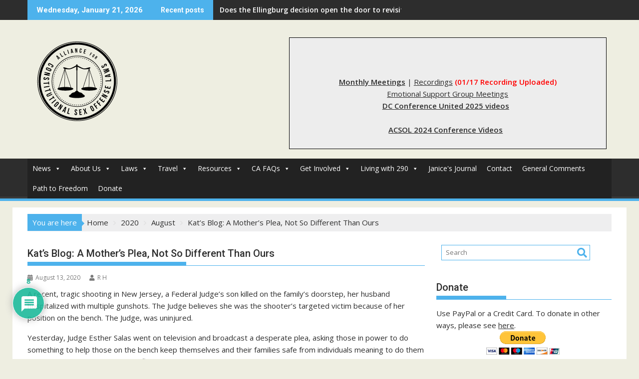

--- FILE ---
content_type: text/html; charset=UTF-8
request_url: https://all4consolaws.org/2020/08/kats-blog-a-mothers-plea-not-so-different-than-ours/
body_size: 44941
content:
<!DOCTYPE html><html lang="en-US">
			<head>

				<meta charset="UTF-8">
		<meta name="viewport" content="width=device-width, initial-scale=1">
		<link rel="profile" href="https://gmpg.org/xfn/11">
		<link rel="pingback" href="https://all4consolaws.org/xmlrpc.php">
		<meta name='robots' content='index, follow, max-image-preview:large, max-snippet:-1, max-video-preview:-1' />
	<style>img:is([sizes="auto" i], [sizes^="auto," i]) { contain-intrinsic-size: 3000px 1500px }</style>
	
	<!-- This site is optimized with the Yoast SEO plugin v26.8 - https://yoast.com/product/yoast-seo-wordpress/ -->
	<title>Kat&#039;s Blog: A Mother’s Plea, Not So Different Than Ours - ACSOL</title>
	<link rel="canonical" href="https://all4consolaws.org/2020/08/kats-blog-a-mothers-plea-not-so-different-than-ours/" />
	<meta property="og:locale" content="en_US" />
	<meta property="og:type" content="article" />
	<meta property="og:title" content="Kat&#039;s Blog: A Mother’s Plea, Not So Different Than Ours - ACSOL" />
	<meta property="og:description" content="A recent, tragic shooting in New Jersey, a Federal Judge’s son killed on the family’s doorstep, her husband hospitalized with multiple gunshots. The Judge believes she was the shooter’s targeted victim because of her position on the bench. The Judge, was uninjured. Yesterday, Judge Esther Salas went on television and broadcast a desperate plea, asking those in power to do something to help those on the bench keep themselves and their families safe from individuals meaning to do them harm. She spoke about the “free-flow” of personal information, including home&hellip;" />
	<meta property="og:url" content="https://all4consolaws.org/2020/08/kats-blog-a-mothers-plea-not-so-different-than-ours/" />
	<meta property="og:site_name" content="ACSOL" />
	<meta property="article:published_time" content="2020-08-13T21:48:37+00:00" />
	<meta name="author" content="R H" />
	<meta name="twitter:card" content="summary_large_image" />
	<meta name="twitter:label1" content="Written by" />
	<meta name="twitter:data1" content="R H" />
	<meta name="twitter:label2" content="Est. reading time" />
	<meta name="twitter:data2" content="3 minutes" />
	<script type="application/ld+json" class="yoast-schema-graph">{"@context":"https://schema.org","@graph":[{"@type":"Article","@id":"https://all4consolaws.org/2020/08/kats-blog-a-mothers-plea-not-so-different-than-ours/#article","isPartOf":{"@id":"https://all4consolaws.org/2020/08/kats-blog-a-mothers-plea-not-so-different-than-ours/"},"author":{"name":"R H","@id":"https://all4consolaws.org/#/schema/person/30d8aa2c4850d913a5547da693741b9d"},"headline":"Kat&#8217;s Blog: A Mother’s Plea, Not So Different Than Ours","datePublished":"2020-08-13T21:48:37+00:00","mainEntityOfPage":{"@id":"https://all4consolaws.org/2020/08/kats-blog-a-mothers-plea-not-so-different-than-ours/"},"wordCount":572,"commentCount":8,"publisher":{"@id":"https://all4consolaws.org/#organization"},"keywords":["Vigilantism"],"articleSection":["Commentary"],"inLanguage":"en-US","potentialAction":[{"@type":"CommentAction","name":"Comment","target":["https://all4consolaws.org/2020/08/kats-blog-a-mothers-plea-not-so-different-than-ours/#respond"]}]},{"@type":"WebPage","@id":"https://all4consolaws.org/2020/08/kats-blog-a-mothers-plea-not-so-different-than-ours/","url":"https://all4consolaws.org/2020/08/kats-blog-a-mothers-plea-not-so-different-than-ours/","name":"Kat's Blog: A Mother’s Plea, Not So Different Than Ours - ACSOL","isPartOf":{"@id":"https://all4consolaws.org/#website"},"datePublished":"2020-08-13T21:48:37+00:00","breadcrumb":{"@id":"https://all4consolaws.org/2020/08/kats-blog-a-mothers-plea-not-so-different-than-ours/#breadcrumb"},"inLanguage":"en-US","potentialAction":[{"@type":"ReadAction","target":["https://all4consolaws.org/2020/08/kats-blog-a-mothers-plea-not-so-different-than-ours/"]}]},{"@type":"BreadcrumbList","@id":"https://all4consolaws.org/2020/08/kats-blog-a-mothers-plea-not-so-different-than-ours/#breadcrumb","itemListElement":[{"@type":"ListItem","position":1,"name":"Home","item":"https://all4consolaws.org/"},{"@type":"ListItem","position":2,"name":"More News","item":"https://all4consolaws.org/more-news/"},{"@type":"ListItem","position":3,"name":"Kat&#8217;s Blog: A Mother’s Plea, Not So Different Than Ours"}]},{"@type":"WebSite","@id":"https://all4consolaws.org/#website","url":"https://all4consolaws.org/","name":"ACSOL","description":"Alliance for Constitutional SO Laws","publisher":{"@id":"https://all4consolaws.org/#organization"},"potentialAction":[{"@type":"SearchAction","target":{"@type":"EntryPoint","urlTemplate":"https://all4consolaws.org/?s={search_term_string}"},"query-input":{"@type":"PropertyValueSpecification","valueRequired":true,"valueName":"search_term_string"}}],"inLanguage":"en-US"},{"@type":"Organization","@id":"https://all4consolaws.org/#organization","name":"ACSOL","url":"https://all4consolaws.org/","logo":{"@type":"ImageObject","inLanguage":"en-US","@id":"https://all4consolaws.org/#/schema/logo/image/","url":"https://all4consolaws.org/wp-content/uploads/2016/07/afcsol1.png","contentUrl":"https://all4consolaws.org/wp-content/uploads/2016/07/afcsol1.png","width":199,"height":198,"caption":"ACSOL"},"image":{"@id":"https://all4consolaws.org/#/schema/logo/image/"}},{"@type":"Person","@id":"https://all4consolaws.org/#/schema/person/30d8aa2c4850d913a5547da693741b9d","name":"R H","image":{"@type":"ImageObject","inLanguage":"en-US","@id":"https://all4consolaws.org/#/schema/person/image/","url":"https://secure.gravatar.com/avatar/8f799245271510deb81d3aa0260e282ee593fbe5fcc52220eb9d2c312c4f51ec?s=96&d=mm&r=g","contentUrl":"https://secure.gravatar.com/avatar/8f799245271510deb81d3aa0260e282ee593fbe5fcc52220eb9d2c312c4f51ec?s=96&d=mm&r=g","caption":"R H"},"url":"https://all4consolaws.org/author/acsolmod_rogerh/"}]}</script>
	<!-- / Yoast SEO plugin. -->


<link rel='dns-prefetch' href='//www.google.com' />
<link rel='dns-prefetch' href='//fonts.googleapis.com' />
<link rel="alternate" type="application/rss+xml" title="ACSOL &raquo; Feed" href="https://all4consolaws.org/feed/" />
<link rel="alternate" type="application/rss+xml" title="ACSOL &raquo; Comments Feed" href="https://all4consolaws.org/comments/feed/" />
<link rel="alternate" type="application/rss+xml" title="ACSOL &raquo; Kat&#8217;s Blog: A Mother’s Plea, Not So Different Than Ours Comments Feed" href="https://all4consolaws.org/2020/08/kats-blog-a-mothers-plea-not-so-different-than-ours/feed/" />
<script type="1025e220aee93acbb64d85d7-text/javascript">
/* <![CDATA[ */
window._wpemojiSettings = {"baseUrl":"https:\/\/s.w.org\/images\/core\/emoji\/16.0.1\/72x72\/","ext":".png","svgUrl":"https:\/\/s.w.org\/images\/core\/emoji\/16.0.1\/svg\/","svgExt":".svg","source":{"concatemoji":"https:\/\/all4consolaws.org\/wp-includes\/js\/wp-emoji-release.min.js?ver=fed31f0ac16157d7d69b94df46a34db2"}};
/*! This file is auto-generated */
!function(s,n){var o,i,e;function c(e){try{var t={supportTests:e,timestamp:(new Date).valueOf()};sessionStorage.setItem(o,JSON.stringify(t))}catch(e){}}function p(e,t,n){e.clearRect(0,0,e.canvas.width,e.canvas.height),e.fillText(t,0,0);var t=new Uint32Array(e.getImageData(0,0,e.canvas.width,e.canvas.height).data),a=(e.clearRect(0,0,e.canvas.width,e.canvas.height),e.fillText(n,0,0),new Uint32Array(e.getImageData(0,0,e.canvas.width,e.canvas.height).data));return t.every(function(e,t){return e===a[t]})}function u(e,t){e.clearRect(0,0,e.canvas.width,e.canvas.height),e.fillText(t,0,0);for(var n=e.getImageData(16,16,1,1),a=0;a<n.data.length;a++)if(0!==n.data[a])return!1;return!0}function f(e,t,n,a){switch(t){case"flag":return n(e,"\ud83c\udff3\ufe0f\u200d\u26a7\ufe0f","\ud83c\udff3\ufe0f\u200b\u26a7\ufe0f")?!1:!n(e,"\ud83c\udde8\ud83c\uddf6","\ud83c\udde8\u200b\ud83c\uddf6")&&!n(e,"\ud83c\udff4\udb40\udc67\udb40\udc62\udb40\udc65\udb40\udc6e\udb40\udc67\udb40\udc7f","\ud83c\udff4\u200b\udb40\udc67\u200b\udb40\udc62\u200b\udb40\udc65\u200b\udb40\udc6e\u200b\udb40\udc67\u200b\udb40\udc7f");case"emoji":return!a(e,"\ud83e\udedf")}return!1}function g(e,t,n,a){var r="undefined"!=typeof WorkerGlobalScope&&self instanceof WorkerGlobalScope?new OffscreenCanvas(300,150):s.createElement("canvas"),o=r.getContext("2d",{willReadFrequently:!0}),i=(o.textBaseline="top",o.font="600 32px Arial",{});return e.forEach(function(e){i[e]=t(o,e,n,a)}),i}function t(e){var t=s.createElement("script");t.src=e,t.defer=!0,s.head.appendChild(t)}"undefined"!=typeof Promise&&(o="wpEmojiSettingsSupports",i=["flag","emoji"],n.supports={everything:!0,everythingExceptFlag:!0},e=new Promise(function(e){s.addEventListener("DOMContentLoaded",e,{once:!0})}),new Promise(function(t){var n=function(){try{var e=JSON.parse(sessionStorage.getItem(o));if("object"==typeof e&&"number"==typeof e.timestamp&&(new Date).valueOf()<e.timestamp+604800&&"object"==typeof e.supportTests)return e.supportTests}catch(e){}return null}();if(!n){if("undefined"!=typeof Worker&&"undefined"!=typeof OffscreenCanvas&&"undefined"!=typeof URL&&URL.createObjectURL&&"undefined"!=typeof Blob)try{var e="postMessage("+g.toString()+"("+[JSON.stringify(i),f.toString(),p.toString(),u.toString()].join(",")+"));",a=new Blob([e],{type:"text/javascript"}),r=new Worker(URL.createObjectURL(a),{name:"wpTestEmojiSupports"});return void(r.onmessage=function(e){c(n=e.data),r.terminate(),t(n)})}catch(e){}c(n=g(i,f,p,u))}t(n)}).then(function(e){for(var t in e)n.supports[t]=e[t],n.supports.everything=n.supports.everything&&n.supports[t],"flag"!==t&&(n.supports.everythingExceptFlag=n.supports.everythingExceptFlag&&n.supports[t]);n.supports.everythingExceptFlag=n.supports.everythingExceptFlag&&!n.supports.flag,n.DOMReady=!1,n.readyCallback=function(){n.DOMReady=!0}}).then(function(){return e}).then(function(){var e;n.supports.everything||(n.readyCallback(),(e=n.source||{}).concatemoji?t(e.concatemoji):e.wpemoji&&e.twemoji&&(t(e.twemoji),t(e.wpemoji)))}))}((window,document),window._wpemojiSettings);
/* ]]> */
</script>

<style id='wp-emoji-styles-inline-css' type='text/css'>

	img.wp-smiley, img.emoji {
		display: inline !important;
		border: none !important;
		box-shadow: none !important;
		height: 1em !important;
		width: 1em !important;
		margin: 0 0.07em !important;
		vertical-align: -0.1em !important;
		background: none !important;
		padding: 0 !important;
	}
</style>
<link rel='stylesheet' id='wp-block-library-css' href='https://all4consolaws.org/wp-includes/css/dist/block-library/style.min.css?ver=fed31f0ac16157d7d69b94df46a34db2' type='text/css' media='all' />
<style id='wp-block-library-theme-inline-css' type='text/css'>
.wp-block-audio :where(figcaption){color:#555;font-size:13px;text-align:center}.is-dark-theme .wp-block-audio :where(figcaption){color:#ffffffa6}.wp-block-audio{margin:0 0 1em}.wp-block-code{border:1px solid #ccc;border-radius:4px;font-family:Menlo,Consolas,monaco,monospace;padding:.8em 1em}.wp-block-embed :where(figcaption){color:#555;font-size:13px;text-align:center}.is-dark-theme .wp-block-embed :where(figcaption){color:#ffffffa6}.wp-block-embed{margin:0 0 1em}.blocks-gallery-caption{color:#555;font-size:13px;text-align:center}.is-dark-theme .blocks-gallery-caption{color:#ffffffa6}:root :where(.wp-block-image figcaption){color:#555;font-size:13px;text-align:center}.is-dark-theme :root :where(.wp-block-image figcaption){color:#ffffffa6}.wp-block-image{margin:0 0 1em}.wp-block-pullquote{border-bottom:4px solid;border-top:4px solid;color:currentColor;margin-bottom:1.75em}.wp-block-pullquote cite,.wp-block-pullquote footer,.wp-block-pullquote__citation{color:currentColor;font-size:.8125em;font-style:normal;text-transform:uppercase}.wp-block-quote{border-left:.25em solid;margin:0 0 1.75em;padding-left:1em}.wp-block-quote cite,.wp-block-quote footer{color:currentColor;font-size:.8125em;font-style:normal;position:relative}.wp-block-quote:where(.has-text-align-right){border-left:none;border-right:.25em solid;padding-left:0;padding-right:1em}.wp-block-quote:where(.has-text-align-center){border:none;padding-left:0}.wp-block-quote.is-large,.wp-block-quote.is-style-large,.wp-block-quote:where(.is-style-plain){border:none}.wp-block-search .wp-block-search__label{font-weight:700}.wp-block-search__button{border:1px solid #ccc;padding:.375em .625em}:where(.wp-block-group.has-background){padding:1.25em 2.375em}.wp-block-separator.has-css-opacity{opacity:.4}.wp-block-separator{border:none;border-bottom:2px solid;margin-left:auto;margin-right:auto}.wp-block-separator.has-alpha-channel-opacity{opacity:1}.wp-block-separator:not(.is-style-wide):not(.is-style-dots){width:100px}.wp-block-separator.has-background:not(.is-style-dots){border-bottom:none;height:1px}.wp-block-separator.has-background:not(.is-style-wide):not(.is-style-dots){height:2px}.wp-block-table{margin:0 0 1em}.wp-block-table td,.wp-block-table th{word-break:normal}.wp-block-table :where(figcaption){color:#555;font-size:13px;text-align:center}.is-dark-theme .wp-block-table :where(figcaption){color:#ffffffa6}.wp-block-video :where(figcaption){color:#555;font-size:13px;text-align:center}.is-dark-theme .wp-block-video :where(figcaption){color:#ffffffa6}.wp-block-video{margin:0 0 1em}:root :where(.wp-block-template-part.has-background){margin-bottom:0;margin-top:0;padding:1.25em 2.375em}
</style>
<style id='classic-theme-styles-inline-css' type='text/css'>
/*! This file is auto-generated */
.wp-block-button__link{color:#fff;background-color:#32373c;border-radius:9999px;box-shadow:none;text-decoration:none;padding:calc(.667em + 2px) calc(1.333em + 2px);font-size:1.125em}.wp-block-file__button{background:#32373c;color:#fff;text-decoration:none}
</style>
<link rel='stylesheet' id='magnific-popup-css' href='https://all4consolaws.org/wp-content/plugins/gutentor/assets/library/magnific-popup/magnific-popup.min.css?ver=1.8.0' type='text/css' media='all' />
<link rel='stylesheet' id='slick-css' href='https://all4consolaws.org/wp-content/plugins/gutentor/assets/library/slick/slick.min.css?ver=1.8.1' type='text/css' media='all' />
<style id='pdfemb-pdf-embedder-viewer-style-inline-css' type='text/css'>
.wp-block-pdfemb-pdf-embedder-viewer{max-width:none}

</style>
<link rel='stylesheet' id='fontawesome-css' href='https://all4consolaws.org/wp-content/plugins/gutentor/assets/library/fontawesome/css/all.min.css?ver=5.12.0' type='text/css' media='all' />
<link rel='stylesheet' id='wpness-grid-css' href='https://all4consolaws.org/wp-content/plugins/gutentor/assets/library/wpness-grid/wpness-grid.css?ver=1.0.0' type='text/css' media='all' />
<link rel='stylesheet' id='animate-css' href='https://all4consolaws.org/wp-content/plugins/gutentor/assets/library/animatecss/animate.min.css?ver=3.7.2' type='text/css' media='all' />
<link rel='stylesheet' id='wp-components-css' href='https://all4consolaws.org/wp-includes/css/dist/components/style.min.css?ver=fed31f0ac16157d7d69b94df46a34db2' type='text/css' media='all' />
<link rel='stylesheet' id='wp-preferences-css' href='https://all4consolaws.org/wp-includes/css/dist/preferences/style.min.css?ver=fed31f0ac16157d7d69b94df46a34db2' type='text/css' media='all' />
<link rel='stylesheet' id='wp-block-editor-css' href='https://all4consolaws.org/wp-includes/css/dist/block-editor/style.min.css?ver=fed31f0ac16157d7d69b94df46a34db2' type='text/css' media='all' />
<link rel='stylesheet' id='wp-reusable-blocks-css' href='https://all4consolaws.org/wp-includes/css/dist/reusable-blocks/style.min.css?ver=fed31f0ac16157d7d69b94df46a34db2' type='text/css' media='all' />
<link rel='stylesheet' id='wp-patterns-css' href='https://all4consolaws.org/wp-includes/css/dist/patterns/style.min.css?ver=fed31f0ac16157d7d69b94df46a34db2' type='text/css' media='all' />
<link rel='stylesheet' id='wp-editor-css' href='https://all4consolaws.org/wp-includes/css/dist/editor/style.min.css?ver=fed31f0ac16157d7d69b94df46a34db2' type='text/css' media='all' />
<link rel='stylesheet' id='gutentor-css' href='https://all4consolaws.org/wp-content/plugins/gutentor/dist/blocks.style.build.css?ver=3.5.4' type='text/css' media='all' />
<style id='global-styles-inline-css' type='text/css'>
:root{--wp--preset--aspect-ratio--square: 1;--wp--preset--aspect-ratio--4-3: 4/3;--wp--preset--aspect-ratio--3-4: 3/4;--wp--preset--aspect-ratio--3-2: 3/2;--wp--preset--aspect-ratio--2-3: 2/3;--wp--preset--aspect-ratio--16-9: 16/9;--wp--preset--aspect-ratio--9-16: 9/16;--wp--preset--color--black: #000000;--wp--preset--color--cyan-bluish-gray: #abb8c3;--wp--preset--color--white: #ffffff;--wp--preset--color--pale-pink: #f78da7;--wp--preset--color--vivid-red: #cf2e2e;--wp--preset--color--luminous-vivid-orange: #ff6900;--wp--preset--color--luminous-vivid-amber: #fcb900;--wp--preset--color--light-green-cyan: #7bdcb5;--wp--preset--color--vivid-green-cyan: #00d084;--wp--preset--color--pale-cyan-blue: #8ed1fc;--wp--preset--color--vivid-cyan-blue: #0693e3;--wp--preset--color--vivid-purple: #9b51e0;--wp--preset--gradient--vivid-cyan-blue-to-vivid-purple: linear-gradient(135deg,rgba(6,147,227,1) 0%,rgb(155,81,224) 100%);--wp--preset--gradient--light-green-cyan-to-vivid-green-cyan: linear-gradient(135deg,rgb(122,220,180) 0%,rgb(0,208,130) 100%);--wp--preset--gradient--luminous-vivid-amber-to-luminous-vivid-orange: linear-gradient(135deg,rgba(252,185,0,1) 0%,rgba(255,105,0,1) 100%);--wp--preset--gradient--luminous-vivid-orange-to-vivid-red: linear-gradient(135deg,rgba(255,105,0,1) 0%,rgb(207,46,46) 100%);--wp--preset--gradient--very-light-gray-to-cyan-bluish-gray: linear-gradient(135deg,rgb(238,238,238) 0%,rgb(169,184,195) 100%);--wp--preset--gradient--cool-to-warm-spectrum: linear-gradient(135deg,rgb(74,234,220) 0%,rgb(151,120,209) 20%,rgb(207,42,186) 40%,rgb(238,44,130) 60%,rgb(251,105,98) 80%,rgb(254,248,76) 100%);--wp--preset--gradient--blush-light-purple: linear-gradient(135deg,rgb(255,206,236) 0%,rgb(152,150,240) 100%);--wp--preset--gradient--blush-bordeaux: linear-gradient(135deg,rgb(254,205,165) 0%,rgb(254,45,45) 50%,rgb(107,0,62) 100%);--wp--preset--gradient--luminous-dusk: linear-gradient(135deg,rgb(255,203,112) 0%,rgb(199,81,192) 50%,rgb(65,88,208) 100%);--wp--preset--gradient--pale-ocean: linear-gradient(135deg,rgb(255,245,203) 0%,rgb(182,227,212) 50%,rgb(51,167,181) 100%);--wp--preset--gradient--electric-grass: linear-gradient(135deg,rgb(202,248,128) 0%,rgb(113,206,126) 100%);--wp--preset--gradient--midnight: linear-gradient(135deg,rgb(2,3,129) 0%,rgb(40,116,252) 100%);--wp--preset--font-size--small: 13px;--wp--preset--font-size--medium: 20px;--wp--preset--font-size--large: 36px;--wp--preset--font-size--x-large: 42px;--wp--preset--spacing--20: 0.44rem;--wp--preset--spacing--30: 0.67rem;--wp--preset--spacing--40: 1rem;--wp--preset--spacing--50: 1.5rem;--wp--preset--spacing--60: 2.25rem;--wp--preset--spacing--70: 3.38rem;--wp--preset--spacing--80: 5.06rem;--wp--preset--shadow--natural: 6px 6px 9px rgba(0, 0, 0, 0.2);--wp--preset--shadow--deep: 12px 12px 50px rgba(0, 0, 0, 0.4);--wp--preset--shadow--sharp: 6px 6px 0px rgba(0, 0, 0, 0.2);--wp--preset--shadow--outlined: 6px 6px 0px -3px rgba(255, 255, 255, 1), 6px 6px rgba(0, 0, 0, 1);--wp--preset--shadow--crisp: 6px 6px 0px rgba(0, 0, 0, 1);}:where(.is-layout-flex){gap: 0.5em;}:where(.is-layout-grid){gap: 0.5em;}body .is-layout-flex{display: flex;}.is-layout-flex{flex-wrap: wrap;align-items: center;}.is-layout-flex > :is(*, div){margin: 0;}body .is-layout-grid{display: grid;}.is-layout-grid > :is(*, div){margin: 0;}:where(.wp-block-columns.is-layout-flex){gap: 2em;}:where(.wp-block-columns.is-layout-grid){gap: 2em;}:where(.wp-block-post-template.is-layout-flex){gap: 1.25em;}:where(.wp-block-post-template.is-layout-grid){gap: 1.25em;}.has-black-color{color: var(--wp--preset--color--black) !important;}.has-cyan-bluish-gray-color{color: var(--wp--preset--color--cyan-bluish-gray) !important;}.has-white-color{color: var(--wp--preset--color--white) !important;}.has-pale-pink-color{color: var(--wp--preset--color--pale-pink) !important;}.has-vivid-red-color{color: var(--wp--preset--color--vivid-red) !important;}.has-luminous-vivid-orange-color{color: var(--wp--preset--color--luminous-vivid-orange) !important;}.has-luminous-vivid-amber-color{color: var(--wp--preset--color--luminous-vivid-amber) !important;}.has-light-green-cyan-color{color: var(--wp--preset--color--light-green-cyan) !important;}.has-vivid-green-cyan-color{color: var(--wp--preset--color--vivid-green-cyan) !important;}.has-pale-cyan-blue-color{color: var(--wp--preset--color--pale-cyan-blue) !important;}.has-vivid-cyan-blue-color{color: var(--wp--preset--color--vivid-cyan-blue) !important;}.has-vivid-purple-color{color: var(--wp--preset--color--vivid-purple) !important;}.has-black-background-color{background-color: var(--wp--preset--color--black) !important;}.has-cyan-bluish-gray-background-color{background-color: var(--wp--preset--color--cyan-bluish-gray) !important;}.has-white-background-color{background-color: var(--wp--preset--color--white) !important;}.has-pale-pink-background-color{background-color: var(--wp--preset--color--pale-pink) !important;}.has-vivid-red-background-color{background-color: var(--wp--preset--color--vivid-red) !important;}.has-luminous-vivid-orange-background-color{background-color: var(--wp--preset--color--luminous-vivid-orange) !important;}.has-luminous-vivid-amber-background-color{background-color: var(--wp--preset--color--luminous-vivid-amber) !important;}.has-light-green-cyan-background-color{background-color: var(--wp--preset--color--light-green-cyan) !important;}.has-vivid-green-cyan-background-color{background-color: var(--wp--preset--color--vivid-green-cyan) !important;}.has-pale-cyan-blue-background-color{background-color: var(--wp--preset--color--pale-cyan-blue) !important;}.has-vivid-cyan-blue-background-color{background-color: var(--wp--preset--color--vivid-cyan-blue) !important;}.has-vivid-purple-background-color{background-color: var(--wp--preset--color--vivid-purple) !important;}.has-black-border-color{border-color: var(--wp--preset--color--black) !important;}.has-cyan-bluish-gray-border-color{border-color: var(--wp--preset--color--cyan-bluish-gray) !important;}.has-white-border-color{border-color: var(--wp--preset--color--white) !important;}.has-pale-pink-border-color{border-color: var(--wp--preset--color--pale-pink) !important;}.has-vivid-red-border-color{border-color: var(--wp--preset--color--vivid-red) !important;}.has-luminous-vivid-orange-border-color{border-color: var(--wp--preset--color--luminous-vivid-orange) !important;}.has-luminous-vivid-amber-border-color{border-color: var(--wp--preset--color--luminous-vivid-amber) !important;}.has-light-green-cyan-border-color{border-color: var(--wp--preset--color--light-green-cyan) !important;}.has-vivid-green-cyan-border-color{border-color: var(--wp--preset--color--vivid-green-cyan) !important;}.has-pale-cyan-blue-border-color{border-color: var(--wp--preset--color--pale-cyan-blue) !important;}.has-vivid-cyan-blue-border-color{border-color: var(--wp--preset--color--vivid-cyan-blue) !important;}.has-vivid-purple-border-color{border-color: var(--wp--preset--color--vivid-purple) !important;}.has-vivid-cyan-blue-to-vivid-purple-gradient-background{background: var(--wp--preset--gradient--vivid-cyan-blue-to-vivid-purple) !important;}.has-light-green-cyan-to-vivid-green-cyan-gradient-background{background: var(--wp--preset--gradient--light-green-cyan-to-vivid-green-cyan) !important;}.has-luminous-vivid-amber-to-luminous-vivid-orange-gradient-background{background: var(--wp--preset--gradient--luminous-vivid-amber-to-luminous-vivid-orange) !important;}.has-luminous-vivid-orange-to-vivid-red-gradient-background{background: var(--wp--preset--gradient--luminous-vivid-orange-to-vivid-red) !important;}.has-very-light-gray-to-cyan-bluish-gray-gradient-background{background: var(--wp--preset--gradient--very-light-gray-to-cyan-bluish-gray) !important;}.has-cool-to-warm-spectrum-gradient-background{background: var(--wp--preset--gradient--cool-to-warm-spectrum) !important;}.has-blush-light-purple-gradient-background{background: var(--wp--preset--gradient--blush-light-purple) !important;}.has-blush-bordeaux-gradient-background{background: var(--wp--preset--gradient--blush-bordeaux) !important;}.has-luminous-dusk-gradient-background{background: var(--wp--preset--gradient--luminous-dusk) !important;}.has-pale-ocean-gradient-background{background: var(--wp--preset--gradient--pale-ocean) !important;}.has-electric-grass-gradient-background{background: var(--wp--preset--gradient--electric-grass) !important;}.has-midnight-gradient-background{background: var(--wp--preset--gradient--midnight) !important;}.has-small-font-size{font-size: var(--wp--preset--font-size--small) !important;}.has-medium-font-size{font-size: var(--wp--preset--font-size--medium) !important;}.has-large-font-size{font-size: var(--wp--preset--font-size--large) !important;}.has-x-large-font-size{font-size: var(--wp--preset--font-size--x-large) !important;}
:where(.wp-block-post-template.is-layout-flex){gap: 1.25em;}:where(.wp-block-post-template.is-layout-grid){gap: 1.25em;}
:where(.wp-block-columns.is-layout-flex){gap: 2em;}:where(.wp-block-columns.is-layout-grid){gap: 2em;}
:root :where(.wp-block-pullquote){font-size: 1.5em;line-height: 1.6;}
</style>
<link rel='stylesheet' id='owl-carousel-css' href='https://all4consolaws.org/wp-content/plugins/blog-designer-pack-pro/assets/css/owl.carousel.min.css?ver=1.1.1' type='text/css' media='all' />
<link rel='stylesheet' id='font-awesome-css' href='https://all4consolaws.org/wp-content/plugins/blog-designer-pack-pro/assets/css/font-awesome.min.css?ver=1.1.1' type='text/css' media='all' />
<link rel='stylesheet' id='bdpp-public-style-css' href='https://all4consolaws.org/wp-content/plugins/blog-designer-pack-pro/assets/css/bdpp-public.css?ver=1.1.1' type='text/css' media='all' />
<link rel='stylesheet' id='wpcci_custom_css-css' href='https://all4consolaws.org/wp-content/uploads/abd_libs_dynamic_css/wpcci_custom_css.css?ver=fed31f0ac16157d7d69b94df46a34db2' type='text/css' media='all' />
<link rel='stylesheet' id='SFSImainCss-css' href='https://all4consolaws.org/wp-content/plugins/ultimate-social-media-icons/css/sfsi-style.css?ver=2.9.6' type='text/css' media='all' />
<link rel='stylesheet' id='usp_style-css' href='https://all4consolaws.org/wp-content/plugins/user-submitted-posts/resources/usp.css?ver=20260113' type='text/css' media='all' />
<link rel='stylesheet' id='wc-captcha-frontend-css' href='https://all4consolaws.org/wp-content/plugins/wc-captcha/css/frontend.css?ver=fed31f0ac16157d7d69b94df46a34db2' type='text/css' media='all' />
<link rel='stylesheet' id='megamenu-css' href='https://all4consolaws.org/wp-content/uploads/maxmegamenu/style.css?ver=38bfb5' type='text/css' media='all' />
<link rel='stylesheet' id='dashicons-css' href='https://all4consolaws.org/wp-includes/css/dashicons.min.css?ver=fed31f0ac16157d7d69b94df46a34db2' type='text/css' media='all' />
<link rel='stylesheet' id='jquery-bxslider-css' href='https://all4consolaws.org/wp-content/themes/supermag/assets/library/bxslider/css/jquery.bxslider.min.css?ver=4.2.5' type='text/css' media='all' />
<link rel='stylesheet' id='supermag-googleapis-css' href='//fonts.googleapis.com/css?family=Open+Sans%3A600%2C400%7CRoboto%3A300italic%2C400%2C500%2C700&#038;ver=1.0.1' type='text/css' media='all' />
<link rel='stylesheet' id='supermag-style-css' href='https://all4consolaws.org/wp-content/themes/supermag/style.css?ver=1.4.9' type='text/css' media='all' />
<style id='supermag-style-inline-css' type='text/css'>

            mark,
            .comment-form .form-submit input,
            .read-more,
            .bn-title,
            .home-icon.front_page_on,
            .header-wrapper .menu li:hover > a,
            .header-wrapper .menu > li.current-menu-item a,
            .header-wrapper .menu > li.current-menu-parent a,
            .header-wrapper .menu > li.current_page_parent a,
            .header-wrapper .menu > li.current_page_ancestor a,
            .header-wrapper .menu > li.current-menu-item > a:before,
            .header-wrapper .menu > li.current-menu-parent > a:before,
            .header-wrapper .menu > li.current_page_parent > a:before,
            .header-wrapper .menu > li.current_page_ancestor > a:before,
            .header-wrapper .main-navigation ul ul.sub-menu li:hover > a,
            .header-wrapper .main-navigation ul ul.children li:hover > a,
            .slider-section .cat-links a,
            .featured-desc .below-entry-meta .cat-links a,
            #calendar_wrap #wp-calendar #today,
            #calendar_wrap #wp-calendar #today a,
            .wpcf7-form input.wpcf7-submit:hover,
            .breadcrumb{
                background: #4db2ec;
            }
        
            a:hover,
            .screen-reader-text:focus,
            .bn-content a:hover,
            .socials a:hover,
            .site-title a,
            .search-block input#menu-search,
            .widget_search input#s,
            .search-block #searchsubmit,
            .widget_search #searchsubmit,
            .footer-sidebar .featured-desc .above-entry-meta a:hover,
            .slider-section .slide-title:hover,
            .besides-slider .post-title a:hover,
            .slider-feature-wrap a:hover,
            .slider-section .bx-controls-direction a,
            .besides-slider .beside-post:hover .beside-caption,
            .besides-slider .beside-post:hover .beside-caption a:hover,
            .featured-desc .above-entry-meta span:hover,
            .posted-on a:hover,
            .cat-links a:hover,
            .comments-link a:hover,
            .edit-link a:hover,
            .tags-links a:hover,
            .byline a:hover,
            .nav-links a:hover,
            #supermag-breadcrumbs a:hover,
            .wpcf7-form input.wpcf7-submit,
             .woocommerce nav.woocommerce-pagination ul li a:focus, 
             .woocommerce nav.woocommerce-pagination ul li a:hover, 
             .woocommerce nav.woocommerce-pagination ul li span.current{
                color: #4db2ec;
            }
            .search-block input#menu-search,
            .widget_search input#s,
            .tagcloud a{
                border: 1px solid #4db2ec;
            }
            .footer-wrapper .border,
            .nav-links .nav-previous a:hover,
            .nav-links .nav-next a:hover{
                border-top: 1px solid #4db2ec;
            }
             .besides-slider .beside-post{
                border-bottom: 3px solid #4db2ec;
            }
            .widget-title,
            .footer-wrapper,
            .page-header .page-title,
            .single .entry-header .entry-title,
            .page .entry-header .entry-title{
                border-bottom: 1px solid #4db2ec;
            }
            .widget-title:before,
            .page-header .page-title:before,
            .single .entry-header .entry-title:before,
            .page .entry-header .entry-title:before {
                border-bottom: 7px solid #4db2ec;
            }
           .wpcf7-form input.wpcf7-submit,
            article.post.sticky{
                border: 2px solid #4db2ec;
            }
           .breadcrumb::after {
                border-left: 5px solid #4db2ec;
            }
           .rtl .breadcrumb::after {
                border-right: 5px solid #4db2ec;
                border-left:medium none;
            }
           .header-wrapper #site-navigation{
                border-bottom: 5px solid #4db2ec;
            }
           @media screen and (max-width:992px){
                .slicknav_btn.slicknav_open{
                    border: 1px solid #4db2ec;
                }
                 .header-wrapper .main-navigation ul ul.sub-menu li:hover > a,
                 .header-wrapper .main-navigation ul ul.children li:hover > a
                 {
                         background: #2d2d2d;
                 }
                .slicknav_btn.slicknav_open:before{
                    background: #4db2ec;
                    box-shadow: 0 6px 0 0 #4db2ec, 0 12px 0 0 #4db2ec;
                }
                .slicknav_nav li:hover > a,
                .slicknav_nav li.current-menu-ancestor a,
                .slicknav_nav li.current-menu-item  > a,
                .slicknav_nav li.current_page_item a,
                .slicknav_nav li.current_page_item .slicknav_item span,
                .slicknav_nav li .slicknav_item:hover a{
                    color: #4db2ec;
                }
            }
                    .cat-links .at-cat-item-1{
                    background: #4db2ec!important;
                    color : #fff!important;
                    }
                    
                    .cat-links .at-cat-item-1:hover{
                    background: #2d2d2d!important;
                    color : #fff!important;
                    }
                    
                    .cat-links .at-cat-item-5{
                    background: #4db2ec!important;
                    color : #fff!important;
                    }
                    
                    .cat-links .at-cat-item-5:hover{
                    background: #2d2d2d!important;
                    color : #fff!important;
                    }
                    
                    .cat-links .at-cat-item-6{
                    background: #4db2ec!important;
                    color : #fff!important;
                    }
                    
                    .cat-links .at-cat-item-6:hover{
                    background: #2d2d2d!important;
                    color : #fff!important;
                    }
                    
                    .cat-links .at-cat-item-7{
                    background: #4db2ec!important;
                    color : #fff!important;
                    }
                    
                    .cat-links .at-cat-item-7:hover{
                    background: #2d2d2d!important;
                    color : #fff!important;
                    }
                    
                    .cat-links .at-cat-item-10{
                    background: #4db2ec!important;
                    color : #fff!important;
                    }
                    
                    .cat-links .at-cat-item-10:hover{
                    background: #2d2d2d!important;
                    color : #fff!important;
                    }
                    
                    .cat-links .at-cat-item-13{
                    background: #4db2ec!important;
                    color : #fff!important;
                    }
                    
                    .cat-links .at-cat-item-13:hover{
                    background: #2d2d2d!important;
                    color : #fff!important;
                    }
                    
                    .cat-links .at-cat-item-23{
                    background: #4db2ec!important;
                    color : #fff!important;
                    }
                    
                    .cat-links .at-cat-item-23:hover{
                    background: #2d2d2d!important;
                    color : #fff!important;
                    }
                    
                    .cat-links .at-cat-item-30{
                    background: #4db2ec!important;
                    color : #fff!important;
                    }
                    
                    .cat-links .at-cat-item-30:hover{
                    background: #2d2d2d!important;
                    color : #fff!important;
                    }
                    
                    .cat-links .at-cat-item-74{
                    background: #4db2ec!important;
                    color : #fff!important;
                    }
                    
                    .cat-links .at-cat-item-74:hover{
                    background: #2d2d2d!important;
                    color : #fff!important;
                    }
                    
                    .cat-links .at-cat-item-196{
                    background: #4db2ec!important;
                    color : #fff!important;
                    }
                    
                    .cat-links .at-cat-item-196:hover{
                    background: #2d2d2d!important;
                    color : #fff!important;
                    }
                    
                    .cat-links .at-cat-item-629{
                    background: #4db2ec!important;
                    color : #fff!important;
                    }
                    
                    .cat-links .at-cat-item-629:hover{
                    background: #2d2d2d!important;
                    color : #fff!important;
                    }
                    
                    .cat-links .at-cat-item-670{
                    background: #4db2ec!important;
                    color : #fff!important;
                    }
                    
                    .cat-links .at-cat-item-670:hover{
                    background: #2d2d2d!important;
                    color : #fff!important;
                    }
                    
                    .cat-links .at-cat-item-705{
                    background: #4db2ec!important;
                    color : #fff!important;
                    }
                    
                    .cat-links .at-cat-item-705:hover{
                    background: #2d2d2d!important;
                    color : #fff!important;
                    }
                    
                    .cat-links .at-cat-item-747{
                    background: #4db2ec!important;
                    color : #fff!important;
                    }
                    
                    .cat-links .at-cat-item-747:hover{
                    background: #2d2d2d!important;
                    color : #fff!important;
                    }
                    
                    .cat-links .at-cat-item-756{
                    background: #4db2ec!important;
                    color : #fff!important;
                    }
                    
                    .cat-links .at-cat-item-756:hover{
                    background: #2d2d2d!important;
                    color : #fff!important;
                    }
                    
                    .cat-links .at-cat-item-757{
                    background: #4db2ec!important;
                    color : #fff!important;
                    }
                    
                    .cat-links .at-cat-item-757:hover{
                    background: #2d2d2d!important;
                    color : #fff!important;
                    }
                    
                    .cat-links .at-cat-item-758{
                    background: #4db2ec!important;
                    color : #fff!important;
                    }
                    
                    .cat-links .at-cat-item-758:hover{
                    background: #2d2d2d!important;
                    color : #fff!important;
                    }
                    
                    .cat-links .at-cat-item-760{
                    background: #4db2ec!important;
                    color : #fff!important;
                    }
                    
                    .cat-links .at-cat-item-760:hover{
                    background: #2d2d2d!important;
                    color : #fff!important;
                    }
                    
                    .cat-links .at-cat-item-803{
                    background: #4db2ec!important;
                    color : #fff!important;
                    }
                    
                    .cat-links .at-cat-item-803:hover{
                    background: #2d2d2d!important;
                    color : #fff!important;
                    }
                    
                    .cat-links .at-cat-item-821{
                    background: #4db2ec!important;
                    color : #fff!important;
                    }
                    
                    .cat-links .at-cat-item-821:hover{
                    background: #2d2d2d!important;
                    color : #fff!important;
                    }
                    
                    .cat-links .at-cat-item-833{
                    background: #4db2ec!important;
                    color : #fff!important;
                    }
                    
                    .cat-links .at-cat-item-833:hover{
                    background: #2d2d2d!important;
                    color : #fff!important;
                    }
                    
                    .cat-links .at-cat-item-845{
                    background: #4db2ec!important;
                    color : #fff!important;
                    }
                    
                    .cat-links .at-cat-item-845:hover{
                    background: #2d2d2d!important;
                    color : #fff!important;
                    }
                    
                    .cat-links .at-cat-item-886{
                    background: #4db2ec!important;
                    color : #fff!important;
                    }
                    
                    .cat-links .at-cat-item-886:hover{
                    background: #2d2d2d!important;
                    color : #fff!important;
                    }
                    
                    .cat-links .at-cat-item-892{
                    background: #4db2ec!important;
                    color : #fff!important;
                    }
                    
                    .cat-links .at-cat-item-892:hover{
                    background: #2d2d2d!important;
                    color : #fff!important;
                    }
                    
                    .cat-links .at-cat-item-894{
                    background: #4db2ec!important;
                    color : #fff!important;
                    }
                    
                    .cat-links .at-cat-item-894:hover{
                    background: #2d2d2d!important;
                    color : #fff!important;
                    }
                    
                    .cat-links .at-cat-item-910{
                    background: #4db2ec!important;
                    color : #fff!important;
                    }
                    
                    .cat-links .at-cat-item-910:hover{
                    background: #2d2d2d!important;
                    color : #fff!important;
                    }
                    
                    .cat-links .at-cat-item-911{
                    background: #4db2ec!important;
                    color : #fff!important;
                    }
                    
                    .cat-links .at-cat-item-911:hover{
                    background: #2d2d2d!important;
                    color : #fff!important;
                    }
                    
                    .cat-links .at-cat-item-919{
                    background: #4db2ec!important;
                    color : #fff!important;
                    }
                    
                    .cat-links .at-cat-item-919:hover{
                    background: #2d2d2d!important;
                    color : #fff!important;
                    }
                    
                    .cat-links .at-cat-item-943{
                    background: #4db2ec!important;
                    color : #fff!important;
                    }
                    
                    .cat-links .at-cat-item-943:hover{
                    background: #2d2d2d!important;
                    color : #fff!important;
                    }
                    
                    .cat-links .at-cat-item-1003{
                    background: #4db2ec!important;
                    color : #fff!important;
                    }
                    
                    .cat-links .at-cat-item-1003:hover{
                    background: #2d2d2d!important;
                    color : #fff!important;
                    }
                    
                    .cat-links .at-cat-item-1025{
                    background: #4db2ec!important;
                    color : #fff!important;
                    }
                    
                    .cat-links .at-cat-item-1025:hover{
                    background: #2d2d2d!important;
                    color : #fff!important;
                    }
                    
                    .cat-links .at-cat-item-1026{
                    background: #4db2ec!important;
                    color : #fff!important;
                    }
                    
                    .cat-links .at-cat-item-1026:hover{
                    background: #2d2d2d!important;
                    color : #fff!important;
                    }
                    
</style>
<link rel='stylesheet' id='supermag-block-front-styles-css' href='https://all4consolaws.org/wp-content/themes/supermag/acmethemes/gutenberg/gutenberg-front.css?ver=1.0' type='text/css' media='all' />
<link rel='stylesheet' id='tablepress-default-css' href='https://all4consolaws.org/wp-content/tablepress-combined.min.css?ver=50' type='text/css' media='all' />
<link rel='stylesheet' id='wpdiscuz-frontend-css-css' href='https://all4consolaws.org/wp-content/plugins/wpdiscuz/themes/default/style.css?ver=7.6.45' type='text/css' media='all' />
<style id='wpdiscuz-frontend-css-inline-css' type='text/css'>
 #wpdcom .wpd-blog-administrator .wpd-comment-label{color:#ffffff;background-color:#00B38F;border:none}#wpdcom .wpd-blog-administrator .wpd-comment-author, #wpdcom .wpd-blog-administrator .wpd-comment-author a{color:#00B38F}#wpdcom.wpd-layout-1 .wpd-comment .wpd-blog-administrator .wpd-avatar img{border-color:#00B38F}#wpdcom.wpd-layout-2 .wpd-comment.wpd-reply .wpd-comment-wrap.wpd-blog-administrator{border-left:3px solid #00B38F}#wpdcom.wpd-layout-2 .wpd-comment .wpd-blog-administrator .wpd-avatar img{border-bottom-color:#00B38F}#wpdcom.wpd-layout-3 .wpd-blog-administrator .wpd-comment-subheader{border-top:1px dashed #00B38F}#wpdcom.wpd-layout-3 .wpd-reply .wpd-blog-administrator .wpd-comment-right{border-left:1px solid #00B38F}#wpdcom .wpd-blog-author .wpd-comment-label{color:#ffffff;background-color:#00B38F;border:none}#wpdcom .wpd-blog-author .wpd-comment-author, #wpdcom .wpd-blog-author .wpd-comment-author a{color:#00B38F}#wpdcom.wpd-layout-1 .wpd-comment .wpd-blog-author .wpd-avatar img{border-color:#00B38F}#wpdcom.wpd-layout-2 .wpd-comment .wpd-blog-author .wpd-avatar img{border-bottom-color:#00B38F}#wpdcom.wpd-layout-3 .wpd-blog-author .wpd-comment-subheader{border-top:1px dashed #00B38F}#wpdcom.wpd-layout-3 .wpd-reply .wpd-blog-author .wpd-comment-right{border-left:1px solid #00B38F}#wpdcom .wpd-blog-content_manager .wpd-comment-label{color:#ffffff;background-color:#00B38F;border:none}#wpdcom .wpd-blog-content_manager .wpd-comment-author, #wpdcom .wpd-blog-content_manager .wpd-comment-author a{color:#00B38F}#wpdcom.wpd-layout-1 .wpd-comment .wpd-blog-content_manager .wpd-avatar img{border-color:#00B38F}#wpdcom.wpd-layout-2 .wpd-comment .wpd-blog-content_manager .wpd-avatar img{border-bottom-color:#00B38F}#wpdcom.wpd-layout-3 .wpd-blog-content_manager .wpd-comment-subheader{border-top:1px dashed #00B38F}#wpdcom.wpd-layout-3 .wpd-reply .wpd-blog-content_manager .wpd-comment-right{border-left:1px solid #00B38F}#wpdcom .wpd-blog-contributor .wpd-comment-label{color:#ffffff;background-color:#00B38F;border:none}#wpdcom .wpd-blog-contributor .wpd-comment-author, #wpdcom .wpd-blog-contributor .wpd-comment-author a{color:#00B38F}#wpdcom.wpd-layout-1 .wpd-comment .wpd-blog-contributor .wpd-avatar img{border-color:#00B38F}#wpdcom.wpd-layout-2 .wpd-comment .wpd-blog-contributor .wpd-avatar img{border-bottom-color:#00B38F}#wpdcom.wpd-layout-3 .wpd-blog-contributor .wpd-comment-subheader{border-top:1px dashed #00B38F}#wpdcom.wpd-layout-3 .wpd-reply .wpd-blog-contributor .wpd-comment-right{border-left:1px solid #00B38F}#wpdcom .wpd-blog-editor .wpd-comment-label{color:#ffffff;background-color:#00B38F;border:none}#wpdcom .wpd-blog-editor .wpd-comment-author, #wpdcom .wpd-blog-editor .wpd-comment-author a{color:#00B38F}#wpdcom.wpd-layout-1 .wpd-comment .wpd-blog-editor .wpd-avatar img{border-color:#00B38F}#wpdcom.wpd-layout-2 .wpd-comment.wpd-reply .wpd-comment-wrap.wpd-blog-editor{border-left:3px solid #00B38F}#wpdcom.wpd-layout-2 .wpd-comment .wpd-blog-editor .wpd-avatar img{border-bottom-color:#00B38F}#wpdcom.wpd-layout-3 .wpd-blog-editor .wpd-comment-subheader{border-top:1px dashed #00B38F}#wpdcom.wpd-layout-3 .wpd-reply .wpd-blog-editor .wpd-comment-right{border-left:1px solid #00B38F}#wpdcom .wpd-blog-subscriber .wpd-comment-label{color:#ffffff;background-color:#00B38F;border:none}#wpdcom .wpd-blog-subscriber .wpd-comment-author, #wpdcom .wpd-blog-subscriber .wpd-comment-author a{color:#00B38F}#wpdcom.wpd-layout-2 .wpd-comment .wpd-blog-subscriber .wpd-avatar img{border-bottom-color:#00B38F}#wpdcom.wpd-layout-3 .wpd-blog-subscriber .wpd-comment-subheader{border-top:1px dashed #00B38F}#wpdcom .wpd-blog-carsolmoderator .wpd-comment-label{color:#ffffff;background-color:#00B38F;border:none}#wpdcom .wpd-blog-carsolmoderator .wpd-comment-author, #wpdcom .wpd-blog-carsolmoderator .wpd-comment-author a{color:#00B38F}#wpdcom.wpd-layout-1 .wpd-comment .wpd-blog-carsolmoderator .wpd-avatar img{border-color:#00B38F}#wpdcom.wpd-layout-2 .wpd-comment .wpd-blog-carsolmoderator .wpd-avatar img{border-bottom-color:#00B38F}#wpdcom.wpd-layout-3 .wpd-blog-carsolmoderator .wpd-comment-subheader{border-top:1px dashed #00B38F}#wpdcom.wpd-layout-3 .wpd-reply .wpd-blog-carsolmoderator .wpd-comment-right{border-left:1px solid #00B38F}#wpdcom .wpd-blog-bbp_keymaster .wpd-comment-label{color:#ffffff;background-color:#00B38F;border:none}#wpdcom .wpd-blog-bbp_keymaster .wpd-comment-author, #wpdcom .wpd-blog-bbp_keymaster .wpd-comment-author a{color:#00B38F}#wpdcom.wpd-layout-1 .wpd-comment .wpd-blog-bbp_keymaster .wpd-avatar img{border-color:#00B38F}#wpdcom.wpd-layout-2 .wpd-comment .wpd-blog-bbp_keymaster .wpd-avatar img{border-bottom-color:#00B38F}#wpdcom.wpd-layout-3 .wpd-blog-bbp_keymaster .wpd-comment-subheader{border-top:1px dashed #00B38F}#wpdcom.wpd-layout-3 .wpd-reply .wpd-blog-bbp_keymaster .wpd-comment-right{border-left:1px solid #00B38F}#wpdcom .wpd-blog-bbp_spectator .wpd-comment-label{color:#ffffff;background-color:#00B38F;border:none}#wpdcom .wpd-blog-bbp_spectator .wpd-comment-author, #wpdcom .wpd-blog-bbp_spectator .wpd-comment-author a{color:#00B38F}#wpdcom.wpd-layout-1 .wpd-comment .wpd-blog-bbp_spectator .wpd-avatar img{border-color:#00B38F}#wpdcom.wpd-layout-2 .wpd-comment .wpd-blog-bbp_spectator .wpd-avatar img{border-bottom-color:#00B38F}#wpdcom.wpd-layout-3 .wpd-blog-bbp_spectator .wpd-comment-subheader{border-top:1px dashed #00B38F}#wpdcom.wpd-layout-3 .wpd-reply .wpd-blog-bbp_spectator .wpd-comment-right{border-left:1px solid #00B38F}#wpdcom .wpd-blog-bbp_blocked .wpd-comment-label{color:#ffffff;background-color:#00B38F;border:none}#wpdcom .wpd-blog-bbp_blocked .wpd-comment-author, #wpdcom .wpd-blog-bbp_blocked .wpd-comment-author a{color:#00B38F}#wpdcom.wpd-layout-1 .wpd-comment .wpd-blog-bbp_blocked .wpd-avatar img{border-color:#00B38F}#wpdcom.wpd-layout-2 .wpd-comment .wpd-blog-bbp_blocked .wpd-avatar img{border-bottom-color:#00B38F}#wpdcom.wpd-layout-3 .wpd-blog-bbp_blocked .wpd-comment-subheader{border-top:1px dashed #00B38F}#wpdcom.wpd-layout-3 .wpd-reply .wpd-blog-bbp_blocked .wpd-comment-right{border-left:1px solid #00B38F}#wpdcom .wpd-blog-bbp_moderator .wpd-comment-label{color:#ffffff;background-color:#00B38F;border:none}#wpdcom .wpd-blog-bbp_moderator .wpd-comment-author, #wpdcom .wpd-blog-bbp_moderator .wpd-comment-author a{color:#00B38F}#wpdcom.wpd-layout-1 .wpd-comment .wpd-blog-bbp_moderator .wpd-avatar img{border-color:#00B38F}#wpdcom.wpd-layout-2 .wpd-comment .wpd-blog-bbp_moderator .wpd-avatar img{border-bottom-color:#00B38F}#wpdcom.wpd-layout-3 .wpd-blog-bbp_moderator .wpd-comment-subheader{border-top:1px dashed #00B38F}#wpdcom.wpd-layout-3 .wpd-reply .wpd-blog-bbp_moderator .wpd-comment-right{border-left:1px solid #00B38F}#wpdcom .wpd-blog-bbp_participant .wpd-comment-label{color:#ffffff;background-color:#00B38F;border:none}#wpdcom .wpd-blog-bbp_participant .wpd-comment-author, #wpdcom .wpd-blog-bbp_participant .wpd-comment-author a{color:#00B38F}#wpdcom.wpd-layout-1 .wpd-comment .wpd-blog-bbp_participant .wpd-avatar img{border-color:#00B38F}#wpdcom.wpd-layout-2 .wpd-comment .wpd-blog-bbp_participant .wpd-avatar img{border-bottom-color:#00B38F}#wpdcom.wpd-layout-3 .wpd-blog-bbp_participant .wpd-comment-subheader{border-top:1px dashed #00B38F}#wpdcom.wpd-layout-3 .wpd-reply .wpd-blog-bbp_participant .wpd-comment-right{border-left:1px solid #00B38F}#wpdcom .wpd-blog-authoracsol .wpd-comment-label{color:#ffffff;background-color:#00B38F;border:none}#wpdcom .wpd-blog-authoracsol .wpd-comment-author, #wpdcom .wpd-blog-authoracsol .wpd-comment-author a{color:#00B38F}#wpdcom.wpd-layout-1 .wpd-comment .wpd-blog-authoracsol .wpd-avatar img{border-color:#00B38F}#wpdcom.wpd-layout-2 .wpd-comment .wpd-blog-authoracsol .wpd-avatar img{border-bottom-color:#00B38F}#wpdcom.wpd-layout-3 .wpd-blog-authoracsol .wpd-comment-subheader{border-top:1px dashed #00B38F}#wpdcom.wpd-layout-3 .wpd-reply .wpd-blog-authoracsol .wpd-comment-right{border-left:1px solid #00B38F}#wpdcom .wpd-blog-wpseo_manager .wpd-comment-label{color:#ffffff;background-color:#00B38F;border:none}#wpdcom .wpd-blog-wpseo_manager .wpd-comment-author, #wpdcom .wpd-blog-wpseo_manager .wpd-comment-author a{color:#00B38F}#wpdcom.wpd-layout-1 .wpd-comment .wpd-blog-wpseo_manager .wpd-avatar img{border-color:#00B38F}#wpdcom.wpd-layout-2 .wpd-comment .wpd-blog-wpseo_manager .wpd-avatar img{border-bottom-color:#00B38F}#wpdcom.wpd-layout-3 .wpd-blog-wpseo_manager .wpd-comment-subheader{border-top:1px dashed #00B38F}#wpdcom.wpd-layout-3 .wpd-reply .wpd-blog-wpseo_manager .wpd-comment-right{border-left:1px solid #00B38F}#wpdcom .wpd-blog-wpseo_editor .wpd-comment-label{color:#ffffff;background-color:#00B38F;border:none}#wpdcom .wpd-blog-wpseo_editor .wpd-comment-author, #wpdcom .wpd-blog-wpseo_editor .wpd-comment-author a{color:#00B38F}#wpdcom.wpd-layout-1 .wpd-comment .wpd-blog-wpseo_editor .wpd-avatar img{border-color:#00B38F}#wpdcom.wpd-layout-2 .wpd-comment .wpd-blog-wpseo_editor .wpd-avatar img{border-bottom-color:#00B38F}#wpdcom.wpd-layout-3 .wpd-blog-wpseo_editor .wpd-comment-subheader{border-top:1px dashed #00B38F}#wpdcom.wpd-layout-3 .wpd-reply .wpd-blog-wpseo_editor .wpd-comment-right{border-left:1px solid #00B38F}#wpdcom .wpd-blog-um_commenter .wpd-comment-label{color:#ffffff;background-color:#00B38F;border:none}#wpdcom .wpd-blog-um_commenter .wpd-comment-author, #wpdcom .wpd-blog-um_commenter .wpd-comment-author a{color:#00B38F}#wpdcom.wpd-layout-1 .wpd-comment .wpd-blog-um_commenter .wpd-avatar img{border-color:#00B38F}#wpdcom.wpd-layout-2 .wpd-comment .wpd-blog-um_commenter .wpd-avatar img{border-bottom-color:#00B38F}#wpdcom.wpd-layout-3 .wpd-blog-um_commenter .wpd-comment-subheader{border-top:1px dashed #00B38F}#wpdcom.wpd-layout-3 .wpd-reply .wpd-blog-um_commenter .wpd-comment-right{border-left:1px solid #00B38F}#wpdcom .wpd-blog-post_author .wpd-comment-label{color:#ffffff;background-color:#00B38F;border:none}#wpdcom .wpd-blog-post_author .wpd-comment-author, #wpdcom .wpd-blog-post_author .wpd-comment-author a{color:#00B38F}#wpdcom .wpd-blog-post_author .wpd-avatar img{border-color:#00B38F}#wpdcom.wpd-layout-1 .wpd-comment .wpd-blog-post_author .wpd-avatar img{border-color:#00B38F}#wpdcom.wpd-layout-2 .wpd-comment.wpd-reply .wpd-comment-wrap.wpd-blog-post_author{border-left:3px solid #00B38F}#wpdcom.wpd-layout-2 .wpd-comment .wpd-blog-post_author .wpd-avatar img{border-bottom-color:#00B38F}#wpdcom.wpd-layout-3 .wpd-blog-post_author .wpd-comment-subheader{border-top:1px dashed #00B38F}#wpdcom.wpd-layout-3 .wpd-reply .wpd-blog-post_author .wpd-comment-right{border-left:1px solid #00B38F}#wpdcom .wpd-blog-guest .wpd-comment-label{color:#ffffff;background-color:#00B38F;border:none}#wpdcom .wpd-blog-guest .wpd-comment-author, #wpdcom .wpd-blog-guest .wpd-comment-author a{color:#00B38F}#wpdcom.wpd-layout-3 .wpd-blog-guest .wpd-comment-subheader{border-top:1px dashed #00B38F}#comments, #respond, .comments-area, #wpdcom{}#wpdcom .ql-editor > *{color:#000000}#wpdcom .ql-editor::before{}#wpdcom .ql-toolbar{border:1px solid #DDDDDD;border-top:none}#wpdcom .ql-container{border:1px solid #DDDDDD;border-bottom:none}#wpdcom .wpd-form-row .wpdiscuz-item input[type="text"], #wpdcom .wpd-form-row .wpdiscuz-item input[type="email"], #wpdcom .wpd-form-row .wpdiscuz-item input[type="url"], #wpdcom .wpd-form-row .wpdiscuz-item input[type="color"], #wpdcom .wpd-form-row .wpdiscuz-item input[type="date"], #wpdcom .wpd-form-row .wpdiscuz-item input[type="datetime"], #wpdcom .wpd-form-row .wpdiscuz-item input[type="datetime-local"], #wpdcom .wpd-form-row .wpdiscuz-item input[type="month"], #wpdcom .wpd-form-row .wpdiscuz-item input[type="number"], #wpdcom .wpd-form-row .wpdiscuz-item input[type="time"], #wpdcom textarea, #wpdcom select{border:1px solid #DDDDDD;color:#000000}#wpdcom .wpd-form-row .wpdiscuz-item textarea{border:1px solid #DDDDDD}#wpdcom input::placeholder, #wpdcom textarea::placeholder, #wpdcom input::-moz-placeholder, #wpdcom textarea::-webkit-input-placeholder{}#wpdcom .wpd-comment-text{color:#000000}#wpdcom .wpd-thread-head .wpd-thread-info{border-bottom:2px solid #7FC0E4}#wpdcom .wpd-thread-head .wpd-thread-info.wpd-reviews-tab svg{fill:#7FC0E4}#wpdcom .wpd-thread-head .wpdiscuz-user-settings{border-bottom:2px solid #7FC0E4}#wpdcom .wpd-thread-head .wpdiscuz-user-settings:hover{color:#7FC0E4}#wpdcom .wpd-comment .wpd-follow-link:hover{color:#7FC0E4}#wpdcom .wpd-comment-status .wpd-sticky{color:#7FC0E4}#wpdcom .wpd-thread-filter .wpdf-active{color:#7FC0E4;border-bottom-color:#7FC0E4}#wpdcom .wpd-comment-info-bar{border:1px dashed #99cdea;background:#f3f9fd}#wpdcom .wpd-comment-info-bar .wpd-current-view i{color:#7FC0E4}#wpdcom .wpd-filter-view-all:hover{background:#7FC0E4}#wpdcom .wpdiscuz-item .wpdiscuz-rating > label{color:#DDDDDD}#wpdcom .wpdiscuz-item .wpdiscuz-rating:not(:checked) > label:hover, .wpdiscuz-rating:not(:checked) > label:hover ~ label{}#wpdcom .wpdiscuz-item .wpdiscuz-rating > input ~ label:hover, #wpdcom .wpdiscuz-item .wpdiscuz-rating > input:not(:checked) ~ label:hover ~ label, #wpdcom .wpdiscuz-item .wpdiscuz-rating > input:not(:checked) ~ label:hover ~ label{color:#FFED85}#wpdcom .wpdiscuz-item .wpdiscuz-rating > input:checked ~ label:hover, #wpdcom .wpdiscuz-item .wpdiscuz-rating > input:checked ~ label:hover, #wpdcom .wpdiscuz-item .wpdiscuz-rating > label:hover ~ input:checked ~ label, #wpdcom .wpdiscuz-item .wpdiscuz-rating > input:checked + label:hover ~ label, #wpdcom .wpdiscuz-item .wpdiscuz-rating > input:checked ~ label:hover ~ label, .wpd-custom-field .wcf-active-star, #wpdcom .wpdiscuz-item .wpdiscuz-rating > input:checked ~ label{color:#FFD700}#wpd-post-rating .wpd-rating-wrap .wpd-rating-stars svg .wpd-star{fill:#DDDDDD}#wpd-post-rating .wpd-rating-wrap .wpd-rating-stars svg .wpd-active{fill:#FFD700}#wpd-post-rating .wpd-rating-wrap .wpd-rate-starts svg .wpd-star{fill:#DDDDDD}#wpd-post-rating .wpd-rating-wrap .wpd-rate-starts:hover svg .wpd-star{fill:#FFED85}#wpd-post-rating.wpd-not-rated .wpd-rating-wrap .wpd-rate-starts svg:hover ~ svg .wpd-star{fill:#DDDDDD}.wpdiscuz-post-rating-wrap .wpd-rating .wpd-rating-wrap .wpd-rating-stars svg .wpd-star{fill:#DDDDDD}.wpdiscuz-post-rating-wrap .wpd-rating .wpd-rating-wrap .wpd-rating-stars svg .wpd-active{fill:#FFD700}#wpdcom .wpd-comment .wpd-follow-active{color:#ff7a00}#wpdcom .page-numbers{color:#555;border:#555 1px solid}#wpdcom span.current{background:#555}#wpdcom.wpd-layout-1 .wpd-new-loaded-comment > .wpd-comment-wrap > .wpd-comment-right{background:#FFFAD6}#wpdcom.wpd-layout-2 .wpd-new-loaded-comment.wpd-comment > .wpd-comment-wrap > .wpd-comment-right{background:#FFFAD6}#wpdcom.wpd-layout-2 .wpd-new-loaded-comment.wpd-comment.wpd-reply > .wpd-comment-wrap > .wpd-comment-right{background:transparent}#wpdcom.wpd-layout-2 .wpd-new-loaded-comment.wpd-comment.wpd-reply > .wpd-comment-wrap{background:#FFFAD6}#wpdcom.wpd-layout-3 .wpd-new-loaded-comment.wpd-comment > .wpd-comment-wrap > .wpd-comment-right{background:#FFFAD6}#wpdcom .wpd-follow:hover i, #wpdcom .wpd-unfollow:hover i, #wpdcom .wpd-comment .wpd-follow-active:hover i{color:#7FC0E4}#wpdcom .wpdiscuz-readmore{cursor:pointer;color:#7FC0E4}.wpd-custom-field .wcf-pasiv-star, #wpcomm .wpdiscuz-item .wpdiscuz-rating > label{color:#DDDDDD}.wpd-wrapper .wpd-list-item.wpd-active{border-top:3px solid #7FC0E4}#wpdcom.wpd-layout-2 .wpd-comment.wpd-reply.wpd-unapproved-comment .wpd-comment-wrap{border-left:3px solid #FFFAD6}#wpdcom.wpd-layout-3 .wpd-comment.wpd-reply.wpd-unapproved-comment .wpd-comment-right{border-left:1px solid #FFFAD6}#wpdcom .wpd-prim-button{background-color:#555555;color:#FFFFFF}#wpdcom .wpd_label__check i.wpdicon-on{color:#555555;border:1px solid #aaaaaa}#wpd-bubble-wrapper #wpd-bubble-all-comments-count{color:#1DB99A}#wpd-bubble-wrapper > div{background-color:#1DB99A}#wpd-bubble-wrapper > #wpd-bubble #wpd-bubble-add-message{background-color:#1DB99A}#wpd-bubble-wrapper > #wpd-bubble #wpd-bubble-add-message::before{border-left-color:#1DB99A;border-right-color:#1DB99A}#wpd-bubble-wrapper.wpd-right-corner > #wpd-bubble #wpd-bubble-add-message::before{border-left-color:#1DB99A;border-right-color:#1DB99A}.wpd-inline-icon-wrapper path.wpd-inline-icon-first{fill:#1DB99A}.wpd-inline-icon-count{background-color:#1DB99A}.wpd-inline-icon-count::before{border-right-color:#1DB99A}.wpd-inline-form-wrapper::before{border-bottom-color:#1DB99A}.wpd-inline-form-question{background-color:#1DB99A}.wpd-inline-form{background-color:#1DB99A}.wpd-last-inline-comments-wrapper{border-color:#1DB99A}.wpd-last-inline-comments-wrapper::before{border-bottom-color:#1DB99A}.wpd-last-inline-comments-wrapper .wpd-view-all-inline-comments{background:#1DB99A}.wpd-last-inline-comments-wrapper .wpd-view-all-inline-comments:hover,.wpd-last-inline-comments-wrapper .wpd-view-all-inline-comments:active,.wpd-last-inline-comments-wrapper .wpd-view-all-inline-comments:focus{background-color:#1DB99A}#wpdcom .ql-snow .ql-tooltip[data-mode="link"]::before{content:"Enter link:"}#wpdcom .ql-snow .ql-tooltip.ql-editing a.ql-action::after{content:"Save"}.comments-area{width:auto;margin:0 auto}
</style>
<link rel='stylesheet' id='wpdiscuz-fa-css' href='https://all4consolaws.org/wp-content/plugins/wpdiscuz/assets/third-party/font-awesome-5.13.0/css/fa.min.css?ver=7.6.45' type='text/css' media='all' />
<link rel='stylesheet' id='wpdiscuz-combo-css-css' href='https://all4consolaws.org/wp-content/plugins/wpdiscuz/assets/css/wpdiscuz-combo.min.css?ver=fed31f0ac16157d7d69b94df46a34db2' type='text/css' media='all' />
<link rel='stylesheet' id='um_modal-css' href='https://all4consolaws.org/wp-content/plugins/ultimate-member/assets/css/um-modal.min.css?ver=2.11.1' type='text/css' media='all' />
<link rel='stylesheet' id='um_ui-css' href='https://all4consolaws.org/wp-content/plugins/ultimate-member/assets/libs/jquery-ui/jquery-ui.min.css?ver=1.13.2' type='text/css' media='all' />
<link rel='stylesheet' id='um_tipsy-css' href='https://all4consolaws.org/wp-content/plugins/ultimate-member/assets/libs/tipsy/tipsy.min.css?ver=1.0.0a' type='text/css' media='all' />
<link rel='stylesheet' id='um_raty-css' href='https://all4consolaws.org/wp-content/plugins/ultimate-member/assets/libs/raty/um-raty.min.css?ver=2.6.0' type='text/css' media='all' />
<link rel='stylesheet' id='select2-css' href='https://all4consolaws.org/wp-content/plugins/ultimate-member/assets/libs/select2/select2.min.css?ver=4.0.13' type='text/css' media='all' />
<link rel='stylesheet' id='um_fileupload-css' href='https://all4consolaws.org/wp-content/plugins/ultimate-member/assets/css/um-fileupload.min.css?ver=2.11.1' type='text/css' media='all' />
<link rel='stylesheet' id='um_confirm-css' href='https://all4consolaws.org/wp-content/plugins/ultimate-member/assets/libs/um-confirm/um-confirm.min.css?ver=1.0' type='text/css' media='all' />
<link rel='stylesheet' id='um_datetime-css' href='https://all4consolaws.org/wp-content/plugins/ultimate-member/assets/libs/pickadate/default.min.css?ver=3.6.2' type='text/css' media='all' />
<link rel='stylesheet' id='um_datetime_date-css' href='https://all4consolaws.org/wp-content/plugins/ultimate-member/assets/libs/pickadate/default.date.min.css?ver=3.6.2' type='text/css' media='all' />
<link rel='stylesheet' id='um_datetime_time-css' href='https://all4consolaws.org/wp-content/plugins/ultimate-member/assets/libs/pickadate/default.time.min.css?ver=3.6.2' type='text/css' media='all' />
<link rel='stylesheet' id='um_fonticons_ii-css' href='https://all4consolaws.org/wp-content/plugins/ultimate-member/assets/libs/legacy/fonticons/fonticons-ii.min.css?ver=2.11.1' type='text/css' media='all' />
<link rel='stylesheet' id='um_fonticons_fa-css' href='https://all4consolaws.org/wp-content/plugins/ultimate-member/assets/libs/legacy/fonticons/fonticons-fa.min.css?ver=2.11.1' type='text/css' media='all' />
<link rel='stylesheet' id='um_fontawesome-css' href='https://all4consolaws.org/wp-content/plugins/ultimate-member/assets/css/um-fontawesome.min.css?ver=6.5.2' type='text/css' media='all' />
<link rel='stylesheet' id='um_common-css' href='https://all4consolaws.org/wp-content/plugins/ultimate-member/assets/css/common.min.css?ver=2.11.1' type='text/css' media='all' />
<link rel='stylesheet' id='um_responsive-css' href='https://all4consolaws.org/wp-content/plugins/ultimate-member/assets/css/um-responsive.min.css?ver=2.11.1' type='text/css' media='all' />
<link rel='stylesheet' id='um_styles-css' href='https://all4consolaws.org/wp-content/plugins/ultimate-member/assets/css/um-styles.min.css?ver=2.11.1' type='text/css' media='all' />
<link rel='stylesheet' id='um_crop-css' href='https://all4consolaws.org/wp-content/plugins/ultimate-member/assets/libs/cropper/cropper.min.css?ver=1.6.1' type='text/css' media='all' />
<link rel='stylesheet' id='um_profile-css' href='https://all4consolaws.org/wp-content/plugins/ultimate-member/assets/css/um-profile.min.css?ver=2.11.1' type='text/css' media='all' />
<link rel='stylesheet' id='um_account-css' href='https://all4consolaws.org/wp-content/plugins/ultimate-member/assets/css/um-account.min.css?ver=2.11.1' type='text/css' media='all' />
<link rel='stylesheet' id='um_misc-css' href='https://all4consolaws.org/wp-content/plugins/ultimate-member/assets/css/um-misc.min.css?ver=2.11.1' type='text/css' media='all' />
<link rel='stylesheet' id='um_default_css-css' href='https://all4consolaws.org/wp-content/plugins/ultimate-member/assets/css/um-old-default.min.css?ver=2.11.1' type='text/css' media='all' />
<link rel='stylesheet' id='decent-comments-css' href='https://all4consolaws.org/wp-content/plugins/decent-comments/css/decent-comments.css?ver=3.0.2' type='text/css' media='all' />
<script type="1025e220aee93acbb64d85d7-text/javascript" src="https://all4consolaws.org/wp-includes/js/dist/vendor/react.min.js?ver=18.3.1.1" id="react-js"></script>
<script type="1025e220aee93acbb64d85d7-text/javascript" src="https://all4consolaws.org/wp-includes/js/dist/vendor/react-jsx-runtime.min.js?ver=18.3.1" id="react-jsx-runtime-js"></script>
<script type="1025e220aee93acbb64d85d7-text/javascript" src="https://all4consolaws.org/wp-includes/js/dist/hooks.min.js?ver=4d63a3d491d11ffd8ac6" id="wp-hooks-js"></script>
<script type="1025e220aee93acbb64d85d7-text/javascript" src="https://all4consolaws.org/wp-includes/js/dist/i18n.min.js?ver=5e580eb46a90c2b997e6" id="wp-i18n-js"></script>
<script type="1025e220aee93acbb64d85d7-text/javascript" id="wp-i18n-js-after">
/* <![CDATA[ */
wp.i18n.setLocaleData( { 'text direction\u0004ltr': [ 'ltr' ] } );
/* ]]> */
</script>
<script type="1025e220aee93acbb64d85d7-text/javascript" src="https://all4consolaws.org/wp-includes/js/dist/vendor/wp-polyfill.min.js?ver=3.15.0" id="wp-polyfill-js"></script>
<script type="1025e220aee93acbb64d85d7-text/javascript" src="https://all4consolaws.org/wp-includes/js/dist/url.min.js?ver=c2964167dfe2477c14ea" id="wp-url-js"></script>
<script type="1025e220aee93acbb64d85d7-text/javascript" src="https://all4consolaws.org/wp-includes/js/dist/api-fetch.min.js?ver=3623a576c78df404ff20" id="wp-api-fetch-js"></script>
<script type="1025e220aee93acbb64d85d7-text/javascript" id="wp-api-fetch-js-after">
/* <![CDATA[ */
wp.apiFetch.use( wp.apiFetch.createRootURLMiddleware( "https://all4consolaws.org/wp-json/" ) );
wp.apiFetch.nonceMiddleware = wp.apiFetch.createNonceMiddleware( "272702559b" );
wp.apiFetch.use( wp.apiFetch.nonceMiddleware );
wp.apiFetch.use( wp.apiFetch.mediaUploadMiddleware );
wp.apiFetch.nonceEndpoint = "https://all4consolaws.org/wp-admin/admin-ajax.php?action=rest-nonce";
/* ]]> */
</script>
<script type="1025e220aee93acbb64d85d7-text/javascript" src="https://all4consolaws.org/wp-includes/js/dist/vendor/react-dom.min.js?ver=18.3.1.1" id="react-dom-js"></script>
<script type="1025e220aee93acbb64d85d7-text/javascript" src="https://all4consolaws.org/wp-includes/js/dist/dom-ready.min.js?ver=f77871ff7694fffea381" id="wp-dom-ready-js"></script>
<script type="1025e220aee93acbb64d85d7-text/javascript" src="https://all4consolaws.org/wp-includes/js/dist/a11y.min.js?ver=3156534cc54473497e14" id="wp-a11y-js"></script>
<script type="1025e220aee93acbb64d85d7-text/javascript" src="https://all4consolaws.org/wp-includes/js/dist/blob.min.js?ver=9113eed771d446f4a556" id="wp-blob-js"></script>
<script type="1025e220aee93acbb64d85d7-text/javascript" src="https://all4consolaws.org/wp-includes/js/dist/block-serialization-default-parser.min.js?ver=14d44daebf663d05d330" id="wp-block-serialization-default-parser-js"></script>
<script type="1025e220aee93acbb64d85d7-text/javascript" src="https://all4consolaws.org/wp-includes/js/dist/autop.min.js?ver=9fb50649848277dd318d" id="wp-autop-js"></script>
<script type="1025e220aee93acbb64d85d7-text/javascript" src="https://all4consolaws.org/wp-includes/js/dist/deprecated.min.js?ver=e1f84915c5e8ae38964c" id="wp-deprecated-js"></script>
<script type="1025e220aee93acbb64d85d7-text/javascript" src="https://all4consolaws.org/wp-includes/js/dist/dom.min.js?ver=80bd57c84b45cf04f4ce" id="wp-dom-js"></script>
<script type="1025e220aee93acbb64d85d7-text/javascript" src="https://all4consolaws.org/wp-includes/js/dist/escape-html.min.js?ver=6561a406d2d232a6fbd2" id="wp-escape-html-js"></script>
<script type="1025e220aee93acbb64d85d7-text/javascript" src="https://all4consolaws.org/wp-includes/js/dist/element.min.js?ver=a4eeeadd23c0d7ab1d2d" id="wp-element-js"></script>
<script type="1025e220aee93acbb64d85d7-text/javascript" src="https://all4consolaws.org/wp-includes/js/dist/is-shallow-equal.min.js?ver=e0f9f1d78d83f5196979" id="wp-is-shallow-equal-js"></script>
<script type="1025e220aee93acbb64d85d7-text/javascript" src="https://all4consolaws.org/wp-includes/js/dist/keycodes.min.js?ver=034ff647a54b018581d3" id="wp-keycodes-js"></script>
<script type="1025e220aee93acbb64d85d7-text/javascript" src="https://all4consolaws.org/wp-includes/js/dist/priority-queue.min.js?ver=9c21c957c7e50ffdbf48" id="wp-priority-queue-js"></script>
<script type="1025e220aee93acbb64d85d7-text/javascript" src="https://all4consolaws.org/wp-includes/js/dist/compose.min.js?ver=84bcf832a5c99203f3db" id="wp-compose-js"></script>
<script type="1025e220aee93acbb64d85d7-text/javascript" src="https://all4consolaws.org/wp-includes/js/dist/private-apis.min.js?ver=0f8478f1ba7e0eea562b" id="wp-private-apis-js"></script>
<script type="1025e220aee93acbb64d85d7-text/javascript" src="https://all4consolaws.org/wp-includes/js/dist/redux-routine.min.js?ver=8bb92d45458b29590f53" id="wp-redux-routine-js"></script>
<script type="1025e220aee93acbb64d85d7-text/javascript" src="https://all4consolaws.org/wp-includes/js/dist/data.min.js?ver=fe6c4835cd00e12493c3" id="wp-data-js"></script>
<script type="1025e220aee93acbb64d85d7-text/javascript" id="wp-data-js-after">
/* <![CDATA[ */
( function() {
	var userId = 0;
	var storageKey = "WP_DATA_USER_" + userId;
	wp.data
		.use( wp.data.plugins.persistence, { storageKey: storageKey } );
} )();
/* ]]> */
</script>
<script type="1025e220aee93acbb64d85d7-text/javascript" src="https://all4consolaws.org/wp-includes/js/dist/html-entities.min.js?ver=2cd3358363e0675638fb" id="wp-html-entities-js"></script>
<script type="1025e220aee93acbb64d85d7-text/javascript" src="https://all4consolaws.org/wp-includes/js/dist/rich-text.min.js?ver=74178fc8c4d67d66f1a8" id="wp-rich-text-js"></script>
<script type="1025e220aee93acbb64d85d7-text/javascript" src="https://all4consolaws.org/wp-includes/js/dist/shortcode.min.js?ver=b7747eee0efafd2f0c3b" id="wp-shortcode-js"></script>
<script type="1025e220aee93acbb64d85d7-text/javascript" src="https://all4consolaws.org/wp-includes/js/dist/warning.min.js?ver=ed7c8b0940914f4fe44b" id="wp-warning-js"></script>
<script type="1025e220aee93acbb64d85d7-text/javascript" src="https://all4consolaws.org/wp-includes/js/dist/blocks.min.js?ver=84530c06a3c62815b497" id="wp-blocks-js"></script>
<script type="1025e220aee93acbb64d85d7-text/javascript" src="https://all4consolaws.org/wp-includes/js/dist/vendor/moment.min.js?ver=2.30.1" id="moment-js"></script>
<script type="1025e220aee93acbb64d85d7-text/javascript" id="moment-js-after">
/* <![CDATA[ */
moment.updateLocale( 'en_US', {"months":["January","February","March","April","May","June","July","August","September","October","November","December"],"monthsShort":["Jan","Feb","Mar","Apr","May","Jun","Jul","Aug","Sep","Oct","Nov","Dec"],"weekdays":["Sunday","Monday","Tuesday","Wednesday","Thursday","Friday","Saturday"],"weekdaysShort":["Sun","Mon","Tue","Wed","Thu","Fri","Sat"],"week":{"dow":1},"longDateFormat":{"LT":"g:i a","LTS":null,"L":null,"LL":"F j, Y","LLL":"F j, Y g:i a","LLLL":null}} );
/* ]]> */
</script>
<script type="1025e220aee93acbb64d85d7-text/javascript" src="https://all4consolaws.org/wp-includes/js/dist/date.min.js?ver=85ff222add187a4e358f" id="wp-date-js"></script>
<script type="1025e220aee93acbb64d85d7-text/javascript" id="wp-date-js-after">
/* <![CDATA[ */
wp.date.setSettings( {"l10n":{"locale":"en_US","months":["January","February","March","April","May","June","July","August","September","October","November","December"],"monthsShort":["Jan","Feb","Mar","Apr","May","Jun","Jul","Aug","Sep","Oct","Nov","Dec"],"weekdays":["Sunday","Monday","Tuesday","Wednesday","Thursday","Friday","Saturday"],"weekdaysShort":["Sun","Mon","Tue","Wed","Thu","Fri","Sat"],"meridiem":{"am":"am","pm":"pm","AM":"AM","PM":"PM"},"relative":{"future":"%s from now","past":"%s ago","s":"a second","ss":"%d seconds","m":"a minute","mm":"%d minutes","h":"an hour","hh":"%d hours","d":"a day","dd":"%d days","M":"a month","MM":"%d months","y":"a year","yy":"%d years"},"startOfWeek":1},"formats":{"time":"g:i a","date":"F j, Y","datetime":"F j, Y g:i a","datetimeAbbreviated":"M j, Y g:i a"},"timezone":{"offset":-8,"offsetFormatted":"-8","string":"America\/Los_Angeles","abbr":"PST"}} );
/* ]]> */
</script>
<script type="1025e220aee93acbb64d85d7-text/javascript" src="https://all4consolaws.org/wp-includes/js/dist/primitives.min.js?ver=aef2543ab60c8c9bb609" id="wp-primitives-js"></script>
<script type="1025e220aee93acbb64d85d7-text/javascript" src="https://all4consolaws.org/wp-includes/js/dist/components.min.js?ver=865f2ec3b5f5195705e0" id="wp-components-js"></script>
<script type="1025e220aee93acbb64d85d7-text/javascript" src="https://all4consolaws.org/wp-includes/js/dist/keyboard-shortcuts.min.js?ver=32686e58e84193ce808b" id="wp-keyboard-shortcuts-js"></script>
<script type="1025e220aee93acbb64d85d7-text/javascript" src="https://all4consolaws.org/wp-includes/js/dist/commands.min.js?ver=14ee29ad1743be844b11" id="wp-commands-js"></script>
<script type="1025e220aee93acbb64d85d7-text/javascript" src="https://all4consolaws.org/wp-includes/js/dist/notices.min.js?ver=673a68a7ac2f556ed50b" id="wp-notices-js"></script>
<script type="1025e220aee93acbb64d85d7-text/javascript" src="https://all4consolaws.org/wp-includes/js/dist/preferences-persistence.min.js?ver=9307a8c9e3254140a223" id="wp-preferences-persistence-js"></script>
<script type="1025e220aee93acbb64d85d7-text/javascript" src="https://all4consolaws.org/wp-includes/js/dist/preferences.min.js?ver=4aa23582b858c882a887" id="wp-preferences-js"></script>
<script type="1025e220aee93acbb64d85d7-text/javascript" id="wp-preferences-js-after">
/* <![CDATA[ */
( function() {
				var serverData = false;
				var userId = "0";
				var persistenceLayer = wp.preferencesPersistence.__unstableCreatePersistenceLayer( serverData, userId );
				var preferencesStore = wp.preferences.store;
				wp.data.dispatch( preferencesStore ).setPersistenceLayer( persistenceLayer );
			} ) ();
/* ]]> */
</script>
<script type="1025e220aee93acbb64d85d7-text/javascript" src="https://all4consolaws.org/wp-includes/js/dist/style-engine.min.js?ver=08cc10e9532531e22456" id="wp-style-engine-js"></script>
<script type="1025e220aee93acbb64d85d7-text/javascript" src="https://all4consolaws.org/wp-includes/js/dist/token-list.min.js?ver=3b5f5dcfde830ecef24f" id="wp-token-list-js"></script>
<script type="1025e220aee93acbb64d85d7-text/javascript" src="https://all4consolaws.org/wp-includes/js/dist/block-editor.min.js?ver=b3b0b55b35e04df52f7c" id="wp-block-editor-js"></script>
<script type="1025e220aee93acbb64d85d7-text/javascript" id="decent-comments-block-editor-js-extra">
/* <![CDATA[ */
var decentCommentsEdit = {"nonce":"272702559b","post_types":"post, page, attachment","current_id":"0"};
/* ]]> */
</script>
<script type="1025e220aee93acbb64d85d7-text/javascript" src="https://all4consolaws.org/wp-content/plugins/decent-comments/blocks/decent-comments/build/index.js?ver=d524a6e4a42d8bc0f05f" id="decent-comments-block-editor-js"></script>
<script type="1025e220aee93acbb64d85d7-text/javascript" src="https://all4consolaws.org/wp-content/plugins/decent-comments/blocks/decent-comments/build/commentsUtils.js?ver=f140588d7433e6701d4a" id="decent-comments-block-decent-comments-script-js"></script>
<script type="1025e220aee93acbb64d85d7-text/javascript" src="https://all4consolaws.org/wp-includes/js/jquery/jquery.min.js?ver=3.7.1" id="jquery-core-js"></script>
<script type="1025e220aee93acbb64d85d7-text/javascript" src="https://all4consolaws.org/wp-includes/js/jquery/jquery-migrate.min.js?ver=3.4.1" id="jquery-migrate-js"></script>
<script type="1025e220aee93acbb64d85d7-text/javascript" src="https://all4consolaws.org/wp-content/plugins/file-away/lib/js/soundmanager2.js?ver=2.97a.20130101" id="fileaway-soundmanager2-js"></script>
<script type="1025e220aee93acbb64d85d7-text/javascript" id="fileaway-management-js-extra">
/* <![CDATA[ */
var fileaway_mgmt = {"ajaxurl":"https:\/\/all4consolaws.org\/wp-admin\/admin-ajax.php","nonce":"a12240f798","device":"desktop","no_results":"Nothing found.","cancel_link":"Cancel","save_link":"Save","proceed_link":"Proceed","delete_check":"Delete?","ok_label":"OK","confirm_label":"I'm Sure","cancel_label":"Nevermind","file_singular":"file","file_plural":"files","delete_confirm":"You are about to permanently delete numfiles. Are you sure you're OK with that?","tamper1":"Sorry, there was a problem verifying the correct path to the files.","tamper2":"There was an error completing your request. The path to the directory has not been properly defined.","tamper3":"Sorry, but the name you specified cannot be processed.","tamper4":"An error has been triggered.","no_files_selected":"No files have been selected. Click on the table rows of the files you wish to select.","no_files_chosen":"No files have been chosen.","no_action":"No action has been selected.","no_destination":"No destination directory has been selected.","no_subdir_name":"You did not specify a name for your sub-directory.","unreadable_file":"Sorry, a file you have specified could not be read.","build_path":"Please build the path to your destination directory.","no_upload_support":"Your browser does not support the File Upload API. Please update.","exceeds_size":"This file exceeds the prettymax max file size.","type_not_permitted":"This file type is not permitted.","view_all_permitted":"View all permitted file types.","view_all_prohibited":"View all prohibited file types.","double_dots_override":"You may not use double dots or attempt to override the upload directory.","double_dots":"You may not use double dots in the filename.","creation_disabled":"Sub-directory creation is disabled.","no_override":"You may not attempt to override the upload directory.","multi_type":"You may not specify a script filetype prior to a non-script filetype.","upload_failure":"Sorry about that, but filename could not be uploaded.","rename_column":"Rename Column","delete_column":"Delete Column","insert_col_before":"Insert New Column Before","insert_col_after":"Insert New Column After","insert_row":"Insert New Row","delete_row":"Delete Row","save_backup":"Save Backup","new_column_name":"New Column Name","atleast_one_column":"There must be at least one column at all times.","atleast_one_row":"There must be at least one row at all times.","next_label":"Next","create_label":"Create","new_file_name":"New File Name","specify_file_name":"You must specify a file name.","specify_column_name":"You must specify at least one column name.","column_names":"Column Names, Comma-separated"};
/* ]]> */
</script>
<script type="1025e220aee93acbb64d85d7-text/javascript" src="https://all4consolaws.org/wp-content/plugins/file-away/lib/js/management.js?ver=3.9.9.0.1" id="fileaway-management-js"></script>
<script type="1025e220aee93acbb64d85d7-text/javascript" id="fileaway-stats-js-extra">
/* <![CDATA[ */
var fileaway_stats = {"ajaxurl":"https:\/\/all4consolaws.org\/wp-admin\/admin-ajax.php","nonce":"29583d516f"};
/* ]]> */
</script>
<script type="1025e220aee93acbb64d85d7-text/javascript" src="https://all4consolaws.org/wp-content/plugins/file-away/lib/js/stats.js?ver=3.9.9.0.1" id="fileaway-stats-js"></script>
<script type="1025e220aee93acbb64d85d7-text/javascript" src="https://all4consolaws.org/wp-content/plugins/user-submitted-posts/resources/jquery.cookie.js?ver=20260113" id="usp_cookie-js"></script>
<script type="1025e220aee93acbb64d85d7-text/javascript" src="https://all4consolaws.org/wp-content/plugins/user-submitted-posts/resources/jquery.parsley.min.js?ver=20260113" id="usp_parsley-js"></script>
<script type="1025e220aee93acbb64d85d7-text/javascript" id="usp_core-js-before">
/* <![CDATA[ */
var usp_custom_field = "usp_state"; var usp_custom_field_2 = ""; var usp_custom_checkbox = "usp_custom_checkbox"; var usp_case_sensitivity = "false"; var usp_min_images = 0; var usp_max_images = 1; var usp_parsley_error = "Incorrect response."; var usp_multiple_cats = 0; var usp_existing_tags = 0; var usp_recaptcha_disp = "hide"; var usp_recaptcha_vers = "2"; var usp_recaptcha_key = ""; var challenge_nonce = "de305a3f10"; var ajax_url = "https:\/\/all4consolaws.org\/wp-admin\/admin-ajax.php"; 
/* ]]> */
</script>
<script type="1025e220aee93acbb64d85d7-text/javascript" src="https://all4consolaws.org/wp-content/plugins/user-submitted-posts/resources/jquery.usp.core.js?ver=20260113" id="usp_core-js"></script>
<!--[if lt IE 9]>
<script type="text/javascript" src="https://all4consolaws.org/wp-content/themes/supermag/assets/library/html5shiv/html5shiv.min.js?ver=3.7.3" id="html5-js"></script>
<![endif]-->
<!--[if lt IE 9]>
<script type="text/javascript" src="https://all4consolaws.org/wp-content/themes/supermag/assets/library/respond/respond.min.js?ver=1.1.2" id="respond-js"></script>
<![endif]-->
<script type="1025e220aee93acbb64d85d7-text/javascript" src="https://all4consolaws.org/wp-content/plugins/ultimate-member/assets/js/um-gdpr.min.js?ver=2.11.1" id="um-gdpr-js"></script>
<link rel="https://api.w.org/" href="https://all4consolaws.org/wp-json/" /><link rel="alternate" title="JSON" type="application/json" href="https://all4consolaws.org/wp-json/wp/v2/posts/25110" /><link rel="EditURI" type="application/rsd+xml" title="RSD" href="https://all4consolaws.org/xmlrpc.php?rsd" />

<link rel='shortlink' href='https://all4consolaws.org/?p=25110' />
<link rel="alternate" title="oEmbed (JSON)" type="application/json+oembed" href="https://all4consolaws.org/wp-json/oembed/1.0/embed?url=https%3A%2F%2Fall4consolaws.org%2F2020%2F08%2Fkats-blog-a-mothers-plea-not-so-different-than-ours%2F" />
<link rel="alternate" title="oEmbed (XML)" type="text/xml+oembed" href="https://all4consolaws.org/wp-json/oembed/1.0/embed?url=https%3A%2F%2Fall4consolaws.org%2F2020%2F08%2Fkats-blog-a-mothers-plea-not-so-different-than-ours%2F&#038;format=xml" />
<meta name="cdp-version" content="1.5.0" /><link rel="preconnect" href="https://cloud.fifu.app"><link rel="preconnect" href="https://cdn.fifu.app"><link rel="preconnect" href="https://cdnjs.cloudflare.com"><style type="text/css" media="screen"></style><meta name="follow.[base64]" content="wLkCfgDX9EFDbNBT6AYX"/><style type="text/css">.recentcomments a{display:inline !important;padding:0 !important;margin:0 !important;}</style><meta name="redi-version" content="1.2.7" /><link rel="icon" href="https://all4consolaws.org/wp-content/uploads/2021/04/cropped-afcsol2-32x32.jpg" sizes="32x32" />
<link rel="icon" href="https://all4consolaws.org/wp-content/uploads/2021/04/cropped-afcsol2-192x192.jpg" sizes="192x192" />
<link rel="apple-touch-icon" href="https://all4consolaws.org/wp-content/uploads/2021/04/cropped-afcsol2-180x180.jpg" />
<meta name="msapplication-TileImage" content="https://all4consolaws.org/wp-content/uploads/2021/04/cropped-afcsol2-270x270.jpg" />
		<style type="text/css" id="wp-custom-css">
			.site-info {
	display:none;
}
.grwf2-wrapper.wf2-embedded  {
z-index: 1 !important;
}
div.menu-mini-menu-container ul {
    margin:0px 0px 0px 0px;
    list-style-type: none;
    list-style: none;
    list-style-image: none;
    text-align:right;
    display:inline-block;
}
div.menu-mini-menu-container li {
    padding: 0px 10px 0px 0px;
    display: inline-block;
} 
 
div.menu-mini-menu-container a {
    color:#000;
}
.flex-container {
  display: flex;
  flex-wrap: wrap;
}
.flex-container > div {
  width: 80px;
  margin: 5px;
  text-align: center;
  line-height: 50px;
  font-size: 30px;
}
		</style>
		<style type="text/css">/** Mega Menu CSS: fs **/</style>

	</head>
<body class="wp-singular post-template-default single single-post postid-25110 single-format-standard wp-custom-logo wp-theme-supermag gutentor-active sfsi_actvite_theme_default mega-menu-primary single-large-image left-logo-right-ainfo right-sidebar at-sticky-sidebar group-blog">

		<div id="page" class="hfeed site">
				<a class="skip-link screen-reader-text" href="#content" title="link">Skip to content</a>
				<header id="masthead" class="site-header" role="banner">
			<div class="top-header-section clearfix">
				<div class="wrapper">
					 <div class="header-latest-posts float-left bn-title">Wednesday, January 21, 2026</div>							<div class="header-latest-posts bn-wrapper float-left">
								<div class="bn-title">
									Recent posts								</div>
								<ul class="duper-bn">
																			<li class="bn-content">
											<a href="https://all4consolaws.org/2026/01/does-the-ellingburg-decision-open-the-door-to-revisiting-ex-post-facto-as-it-relates-to-sex-offender-laws/" title="Does the Ellingburg decision open the door to revisiting Ex Post Facto as it relates to sex offender laws?">
												Does the Ellingburg decision open the door to revisiting Ex Post Facto as it relates to sex offender laws?											</a>
										</li>
																			<li class="bn-content">
											<a href="https://all4consolaws.org/2026/01/fl-south-florida-registered-sex-offenders-citizenship-revoked-u-s-attorney/" title="FL: South Florida registered sex offender&#039;s citizenship revoked: U.S. Attorney">
												FL: South Florida registered sex offender&#039;s citizenship revoked: U.S. Attorney											</a>
										</li>
																			<li class="bn-content">
											<a href="https://all4consolaws.org/2026/01/thailand-singapore-to-ban-unwanted-visitors-from-boarding-planes/" title="Singapore to ban unwanted visitors from boarding planes">
												Singapore to ban unwanted visitors from boarding planes											</a>
										</li>
																			<li class="bn-content">
											<a href="https://all4consolaws.org/2026/01/janices-journal-hope-in-2026/" title="Janice&#039;s Journal: HOPE in 2026">
												Janice&#039;s Journal: HOPE in 2026											</a>
										</li>
																			<li class="bn-content">
											<a href="https://all4consolaws.org/2026/01/acsol-online-meeting-february-21-2026/" title="ACSOL Online Meeting February 21, 2026">
												ACSOL Online Meeting February 21, 2026											</a>
										</li>
																	</ul>
							</div> <!-- .header-latest-posts -->
												<div class="right-header float-right">
						        <div class="socials">
                    </div>
        					</div>
				</div>
			</div><!-- .top-header-section -->
			<div class="header-wrapper clearfix">
				<div class="header-container">
										<div class="wrapper">
						<div class="site-branding clearfix">
															<div class="site-logo float-left">
									<a href="https://all4consolaws.org/" class="custom-logo-link" rel="home"><img width="199" height="198" src="https://all4consolaws.org/wp-content/uploads/2016/07/afcsol1.png" class="custom-logo" alt="ACSOL" decoding="async" srcset="https://all4consolaws.org/wp-content/uploads/2016/07/afcsol1.png 199w, https://all4consolaws.org/wp-content/uploads/2016/07/afcsol1-150x150.png 150w" sizes="(max-width: 199px) 100vw, 199px" /></a>								</div><!--site-logo-->
																<div class="header-ainfo float-right">
									<aside id="custom_html-22" class="widget_text widget widget_custom_html"><div class="textwidget custom-html-widget"><div style="text-align: center; background-color: #ededed; border: 1px solid black; padding: 10px; margin: 10px; float: right; width: 80%;">
<div style="display: none;">
<h3> </h3>
<p>ACSOL's Conference Calls</p>
<p><a href="https://all4consolaws.org/acsol-conference-calls/">Conference Call Recordings Online</a><br />
Dial-in number:<strong> 1-712-770-8055,</strong> Conference Code:<strong> 983459</strong></p>
</div>
<p style="background-color: #ededed;"><a href="https://conference.all4consolaws.org/conference/"><strong><img class="alignnone size-full wp-image-26002" src="https://all4consolaws.org/wp-content/uploads/2022/08/bookbanner-blank.jpg" alt="" width="468" height="80" /></strong></a><br />
<strong><a href="https://all4consolaws.org/acsol-monthly-meetings/">Monthly Meetings</a></strong> | <a href="https://all4consolaws.org/acsol-conference-calls/">Recordings</a> <strong><span style="color: #ff0000;">(01/17 Recording Uploaded)</span></strong><br />
<a href="https://all4consolaws.org/2019/12/emotional-support-group-meetings-2020/">Emotional Support Group Meetings</a>
	<strong><span style="color: #0000ff;">
	<br /> <strong><span style="color: #0000ff;"> </span></strong>  <a href="https://all4consolaws.org/2025/03/the-first-set-of-dc-conference-united-2025-videos-are-ready-for-you-to-enjoy/">DC Conference United 2025 videos</a>&nbsp;&nbsp;</span></strong><strong><span style="color: #0000ff;"> <br />&nbsp; </span></strong> 	<strong><span style="color: #0000ff;"> <a href="https://all4consolaws.org"></a></span></strong><strong><span style="color: #0000ff;"><br /> <strong><span style="color: #0000ff;"> </span></strong><a href="https://conference.all4consolaws.org/conference/2024-conference-videos-signup/">ACSOL 2024 Conference Videos</a>&nbsp;&nbsp;</span></strong></p></div></div></aside>								</div>
														<div class="clearfix"></div>
						</div>
					</div>
										<nav id="site-navigation" class="main-navigation supermag-enable-sticky-menu clearfix" role="navigation">
						<div class="header-main-menu wrapper clearfix">
							<div id="mega-menu-wrap-primary" class="mega-menu-wrap"><div class="mega-menu-toggle"><div class="mega-toggle-blocks-left"></div><div class="mega-toggle-blocks-center"></div><div class="mega-toggle-blocks-right"><div class='mega-toggle-block mega-menu-toggle-animated-block mega-toggle-block-0' id='mega-toggle-block-0'><button aria-label="Toggle Menu" class="mega-toggle-animated mega-toggle-animated-slider" type="button" aria-expanded="false">
                  <span class="mega-toggle-animated-box">
                    <span class="mega-toggle-animated-inner"></span>
                  </span>
                </button></div></div></div><ul id="mega-menu-primary" class="mega-menu max-mega-menu mega-menu-horizontal mega-no-js" data-event="hover_intent" data-effect="fade_up" data-effect-speed="200" data-effect-mobile="disabled" data-effect-speed-mobile="0" data-mobile-force-width="false" data-second-click="go" data-document-click="collapse" data-vertical-behaviour="standard" data-breakpoint="768" data-unbind="true" data-mobile-state="collapse_all" data-mobile-direction="vertical" data-hover-intent-timeout="300" data-hover-intent-interval="100"><li class="mega-menu-item mega-menu-item-type-custom mega-menu-item-object-custom mega-menu-item-home mega-menu-item-has-children mega-align-bottom-left mega-menu-flyout mega-menu-item-309" id="mega-menu-item-309"><a class="mega-menu-link" href="https://all4consolaws.org" aria-expanded="false" tabindex="0">News<span class="mega-indicator" aria-hidden="true"></span></a>
<ul class="mega-sub-menu">
<li class="mega-menu-item mega-menu-item-type-custom mega-menu-item-object-custom mega-menu-item-home mega-menu-item-313" id="mega-menu-item-313"><a class="mega-menu-link" href="https://all4consolaws.org">All Posts</a></li><li class="mega-menu-item mega-menu-item-type-taxonomy mega-menu-item-object-category mega-menu-item-310" id="mega-menu-item-310"><a class="mega-menu-link" href="https://all4consolaws.org/category/general-news/">General News</a></li><li class="mega-menu-item mega-menu-item-type-taxonomy mega-menu-item-object-category mega-menu-item-311" id="mega-menu-item-311"><a class="mega-menu-link" href="https://all4consolaws.org/category/california/">California</a></li><li class="mega-menu-item mega-menu-item-type-taxonomy mega-menu-item-object-category mega-menu-item-312" id="mega-menu-item-312"><a class="mega-menu-link" href="https://all4consolaws.org/category/ca-rsol/">ACSOL</a></li><li class="mega-menu-item mega-menu-item-type-taxonomy mega-menu-item-object-category mega-menu-item-637" id="mega-menu-item-637"><a class="mega-menu-link" href="https://all4consolaws.org/category/action-items/">Action Items</a></li><li class="mega-menu-item mega-menu-item-type-post_type mega-menu-item-object-page mega-menu-item-26995" id="mega-menu-item-26995"><a class="mega-menu-link" href="https://all4consolaws.org/scams/">Scams</a></li></ul>
</li><li class="mega-menu-item mega-menu-item-type-post_type mega-menu-item-object-page mega-menu-item-has-children mega-align-bottom-left mega-menu-flyout mega-menu-item-178" id="mega-menu-item-178"><a class="mega-menu-link" href="https://all4consolaws.org/about-us/" aria-expanded="false" tabindex="0">About Us<span class="mega-indicator" aria-hidden="true"></span></a>
<ul class="mega-sub-menu">
<li class="mega-menu-item mega-menu-item-type-post_type mega-menu-item-object-page mega-menu-item-26687" id="mega-menu-item-26687"><a class="mega-menu-link" href="https://all4consolaws.org/about-us/">About Us</a></li><li class="mega-menu-item mega-menu-item-type-post_type mega-menu-item-object-page mega-menu-item-561" id="mega-menu-item-561"><a class="mega-menu-link" href="https://all4consolaws.org/disclaimer/">Disclaimer</a></li><li class="mega-menu-item mega-menu-item-type-post_type mega-menu-item-object-page mega-menu-item-11906" id="mega-menu-item-11906"><a class="mega-menu-link" href="https://all4consolaws.org/media-files/">Media Files</a></li><li class="mega-menu-item mega-menu-item-type-post_type mega-menu-item-object-page mega-menu-item-28754" id="mega-menu-item-28754"><a class="mega-menu-link" href="https://all4consolaws.org/major-acsol-accomplishments-and-plans/">Major ACSOL Accomplishments and Plans</a></li></ul>
</li><li class="mega-menu-item mega-menu-item-type-post_type mega-menu-item-object-page mega-menu-item-has-children mega-align-bottom-left mega-menu-flyout mega-menu-item-7009" id="mega-menu-item-7009"><a class="mega-menu-link" href="https://all4consolaws.org/us-sex-offender-registration-laws/" aria-expanded="false" tabindex="0">Laws<span class="mega-indicator" aria-hidden="true"></span></a>
<ul class="mega-sub-menu">
<li class="mega-menu-item mega-menu-item-type-post_type mega-menu-item-object-page mega-menu-item-26997" id="mega-menu-item-26997"><a class="mega-menu-link" href="https://all4consolaws.org/us-sex-offender-registration-laws/">US Sex Offender Registration Laws</a></li><li class="mega-menu-item mega-menu-item-type-post_type mega-menu-item-object-page mega-menu-item-26996" id="mega-menu-item-26996"><a class="mega-menu-link" href="https://all4consolaws.org/how-to-search-for-bills-that-affect-you/">How to search for bills that affect you</a></li></ul>
</li><li class="mega-menu-item mega-menu-item-type-taxonomy mega-menu-item-object-category mega-menu-item-has-children mega-align-bottom-left mega-menu-flyout mega-menu-item-35917" id="mega-menu-item-35917"><a class="mega-menu-link" href="https://all4consolaws.org/category/travel/" aria-expanded="false" tabindex="0">Travel<span class="mega-indicator" aria-hidden="true"></span></a>
<ul class="mega-sub-menu">
<li class="mega-menu-item mega-menu-item-type-taxonomy mega-menu-item-object-category mega-menu-item-has-children mega-menu-item-35918" id="mega-menu-item-35918"><a class="mega-menu-link" href="https://all4consolaws.org/category/travel/domestic-travel/" aria-expanded="false">Domestic Travel<span class="mega-indicator" aria-hidden="true"></span></a>
	<ul class="mega-sub-menu">
<li class="mega-menu-item mega-menu-item-type-taxonomy mega-menu-item-object-category mega-menu-item-35923" id="mega-menu-item-35923"><a class="mega-menu-link" href="https://all4consolaws.org/category/travel/domestic-travel/">Domestic Travel</a></li><li class="mega-menu-item mega-menu-item-type-post_type mega-menu-item-object-post mega-menu-item-37864" id="mega-menu-item-37864"><a class="mega-menu-link" href="https://all4consolaws.org/2025/01/domestic-travel-2025/">Domestic Travel 2025</a></li><li class="mega-menu-item mega-menu-item-type-post_type mega-menu-item-object-post mega-menu-item-36091" id="mega-menu-item-36091"><a class="mega-menu-link" href="https://all4consolaws.org/2024/01/domestic-travel-2024/">Domestic Travel 2024</a></li><li class="mega-menu-item mega-menu-item-type-post_type mega-menu-item-object-post mega-menu-item-35922" id="mega-menu-item-35922"><a class="mega-menu-link" href="https://all4consolaws.org/2023/11/domestic-travel-2023/">Domestic Travel 2023</a></li>	</ul>
</li><li class="mega-menu-item mega-menu-item-type-taxonomy mega-menu-item-object-category mega-menu-item-has-children mega-menu-item-36747" id="mega-menu-item-36747"><a class="mega-menu-link" href="https://all4consolaws.org/category/international-living/" aria-expanded="false">International Living<span class="mega-indicator" aria-hidden="true"></span></a>
	<ul class="mega-sub-menu">
<li class="mega-menu-item mega-menu-item-type-taxonomy mega-menu-item-object-category mega-menu-item-36748" id="mega-menu-item-36748"><a class="mega-menu-link" href="https://all4consolaws.org/category/international-living/">International Living</a></li><li class="mega-menu-item mega-menu-item-type-post_type mega-menu-item-object-post mega-menu-item-37863" id="mega-menu-item-37863"><a class="mega-menu-link" href="https://all4consolaws.org/2025/01/international-living-2025/">International Living 2025</a></li><li class="mega-menu-item mega-menu-item-type-post_type mega-menu-item-object-post mega-menu-item-36742" id="mega-menu-item-36742"><a class="mega-menu-link" href="https://all4consolaws.org/2024/05/international-living-2024/">International Living 2024</a></li>	</ul>
</li><li class="mega-menu-item mega-menu-item-type-taxonomy mega-menu-item-object-category mega-menu-item-has-children mega-menu-item-27872" id="mega-menu-item-27872"><a class="mega-menu-link" href="https://all4consolaws.org/category/travel/international-travel/" aria-expanded="false">International Travel<span class="mega-indicator" aria-hidden="true"></span></a>
	<ul class="mega-sub-menu">
<li class="mega-menu-item mega-menu-item-type-taxonomy mega-menu-item-object-category mega-menu-item-35919" id="mega-menu-item-35919"><a class="mega-menu-link" href="https://all4consolaws.org/category/travel/international-travel/">International Travel</a></li><li class="mega-menu-item mega-menu-item-type-post_type mega-menu-item-object-page mega-menu-item-35961" id="mega-menu-item-35961"><a class="mega-menu-link" href="https://all4consolaws.org/pfr-guide/">PFR Guide (to Int Travel)</a></li><li class="mega-menu-item mega-menu-item-type-post_type mega-menu-item-object-page mega-menu-item-28380" id="mega-menu-item-28380"><a class="mega-menu-link" href="https://all4consolaws.org/the-schengen-nations-of-europe/">International Travel Information and Resources</a></li><li class="mega-menu-item mega-menu-item-type-post_type mega-menu-item-object-post mega-menu-item-37862" id="mega-menu-item-37862"><a class="mega-menu-link" href="https://all4consolaws.org/2025/01/international-travel-2025/">Int Travel 2025</a></li><li class="mega-menu-item mega-menu-item-type-post_type mega-menu-item-object-post mega-menu-item-36087" id="mega-menu-item-36087"><a class="mega-menu-link" href="https://all4consolaws.org/2024/01/international-travel-2024/">Int Travel 2024</a></li><li class="mega-menu-item mega-menu-item-type-post_type mega-menu-item-object-post mega-menu-item-33232" id="mega-menu-item-33232"><a class="mega-menu-link" href="https://all4consolaws.org/2023/07/international-travel-2023/">Int Travel 2023</a></li><li class="mega-menu-item mega-menu-item-type-post_type mega-menu-item-object-post mega-menu-item-31641" id="mega-menu-item-31641"><a class="mega-menu-link" href="https://all4consolaws.org/2022/02/international-travel-2022/">Int Travel 2022</a></li><li class="mega-menu-item mega-menu-item-type-post_type mega-menu-item-object-post mega-menu-item-27859" id="mega-menu-item-27859"><a class="mega-menu-link" href="https://all4consolaws.org/2021/02/international-travel-2021/">Int Travel 2021</a></li><li class="mega-menu-item mega-menu-item-type-post_type mega-menu-item-object-post mega-menu-item-24018" id="mega-menu-item-24018"><a class="mega-menu-link" href="https://all4consolaws.org/2020/01/international-travel-2020/">Int. Travel 2020</a></li><li class="mega-menu-item mega-menu-item-type-post_type mega-menu-item-object-post mega-menu-item-22446" id="mega-menu-item-22446"><a class="mega-menu-link" href="https://all4consolaws.org/2019/04/international-travel-2019/">Int. Travel 2019</a></li><li class="mega-menu-item mega-menu-item-type-post_type mega-menu-item-object-post mega-menu-item-35974" id="mega-menu-item-35974"><a class="mega-menu-link" href="https://all4consolaws.org/2013/01/international-travel-2013/">Int. Travel 2013</a></li><li class="mega-menu-item mega-menu-item-type-post_type mega-menu-item-object-page mega-menu-item-35967" id="mega-menu-item-35967"><a class="mega-menu-link" href="https://all4consolaws.org/international-travel/">International Travel 2013 Page</a></li>	</ul>
</li></ul>
</li><li class="mega-menu-item mega-menu-item-type-post_type mega-menu-item-object-page mega-menu-item-has-children mega-align-bottom-left mega-menu-flyout mega-menu-item-183" id="mega-menu-item-183"><a class="mega-menu-link" href="https://all4consolaws.org/resources/" aria-expanded="false" tabindex="0">Resources<span class="mega-indicator" aria-hidden="true"></span></a>
<ul class="mega-sub-menu">
<li class="mega-menu-item mega-menu-item-type-post_type mega-menu-item-object-page mega-menu-item-26688" id="mega-menu-item-26688"><a class="mega-menu-link" href="https://all4consolaws.org/resources/">Resources</a></li><li class="mega-menu-item mega-menu-item-type-post_type mega-menu-item-object-page mega-menu-item-27322" id="mega-menu-item-27322"><a class="mega-menu-link" href="https://all4consolaws.org/ca-tiered-registry-resources/">CA Tiered Registry Resources</a></li><li class="mega-menu-item mega-menu-item-type-post_type mega-menu-item-object-page mega-menu-item-39365" id="mega-menu-item-39365"><a class="mega-menu-link" href="https://all4consolaws.org/information-for-registrants-regarding-possible-legal-self-defense-methods/">Self-Defense</a></li><li class="mega-menu-item mega-menu-item-type-post_type mega-menu-item-object-page mega-menu-item-39289" id="mega-menu-item-39289"><a class="mega-menu-link" href="https://all4consolaws.org/job-search-information/">Job Search Information</a></li><li class="mega-menu-item mega-menu-item-type-post_type mega-menu-item-object-post mega-menu-item-39491" id="mega-menu-item-39491"><a class="mega-menu-link" href="https://all4consolaws.org/2025/10/housing/">Housing</a></li><li class="mega-menu-item mega-menu-item-type-post_type mega-menu-item-object-page mega-menu-item-14354" id="mega-menu-item-14354"><a class="mega-menu-link" href="https://all4consolaws.org/acsol-conference-calls/">ACSOL Meeting Recordings</a></li><li class="mega-menu-item mega-menu-item-type-custom mega-menu-item-object-custom mega-menu-item-23405" id="mega-menu-item-23405"><a class="mega-menu-link" href="https://www.youtube.com/channel/UCxJiEHpwuHGRaJsRVBPU0qg/videos">ACSOL Videos / YouTube Channel</a></li><li class="mega-menu-item mega-menu-item-type-taxonomy mega-menu-item-object-category mega-menu-item-27871" id="mega-menu-item-27871"><a class="mega-menu-link" href="https://all4consolaws.org/category/travel/international-travel/">International Travel</a></li><li class="mega-menu-item mega-menu-item-type-custom mega-menu-item-object-custom mega-menu-item-4158" id="mega-menu-item-4158"><a class="mega-menu-link" href="https://all4consolaws.org/2013/04/certificate-of-rehabilitation">Cert. of Rehabilitation</a></li><li class="mega-menu-item mega-menu-item-type-custom mega-menu-item-object-custom mega-menu-item-4549" id="mega-menu-item-4549"><a class="mega-menu-link" href="https://all4consolaws.org/2013/09/compliance-checks/">Compliance Checks</a></li><li class="mega-menu-item mega-menu-item-type-post_type mega-menu-item-object-page mega-menu-item-929" id="mega-menu-item-929"><a class="mega-menu-link" href="https://all4consolaws.org/resources/recommended-reading/">Book List</a></li><li class="mega-menu-item mega-menu-item-type-post_type mega-menu-item-object-page mega-menu-item-3428" id="mega-menu-item-3428"><a class="mega-menu-link" href="https://all4consolaws.org/resources/support-groups/">Support and Advocacy Groups</a></li><li class="mega-menu-item mega-menu-item-type-post_type mega-menu-item-object-page mega-menu-item-13756" id="mega-menu-item-13756"><a class="mega-menu-link" href="https://all4consolaws.org/support-hot-line/">Support Hot Line</a></li><li class="mega-menu-item mega-menu-item-type-post_type mega-menu-item-object-post mega-menu-item-26339" id="mega-menu-item-26339"><a class="mega-menu-link" href="https://all4consolaws.org/2021/03/how-you-can-search-for-bills-and-advocacy-groups-in-your-state/">How to search for bills that affect you</a></li></ul>
</li><li class="mega-menu-item mega-menu-item-type-post_type mega-menu-item-object-page mega-menu-item-has-children mega-align-bottom-left mega-menu-flyout mega-menu-item-1270" id="mega-menu-item-1270"><a class="mega-menu-link" href="https://all4consolaws.org/faq/" aria-expanded="false" tabindex="0">CA FAQs<span class="mega-indicator" aria-hidden="true"></span></a>
<ul class="mega-sub-menu">
<li class="mega-menu-item mega-menu-item-type-post_type mega-menu-item-object-page mega-menu-item-26998" id="mega-menu-item-26998"><a class="mega-menu-link" href="https://all4consolaws.org/faq/">CA FAQs</a></li><li class="mega-menu-item mega-menu-item-type-post_type mega-menu-item-object-page mega-menu-item-27001" id="mega-menu-item-27001"><a class="mega-menu-link" href="https://all4consolaws.org/acronyms/">Acronyms</a></li></ul>
</li><li class="mega-menu-item mega-menu-item-type-post_type mega-menu-item-object-page mega-menu-item-has-children mega-align-bottom-left mega-menu-flyout mega-menu-item-180" id="mega-menu-item-180"><a class="mega-menu-link" href="https://all4consolaws.org/get-involved/" aria-expanded="false" tabindex="0">Get Involved<span class="mega-indicator" aria-hidden="true"></span></a>
<ul class="mega-sub-menu">
<li class="mega-menu-item mega-menu-item-type-post_type mega-menu-item-object-page mega-menu-item-35055" id="mega-menu-item-35055"><a class="mega-menu-link" href="https://all4consolaws.org/get-involved/">Get Involved</a></li><li class="mega-menu-item mega-menu-item-type-post_type mega-menu-item-object-page mega-menu-item-25467" id="mega-menu-item-25467"><a class="mega-menu-link" href="https://all4consolaws.org/sign-up-for-our-email-alerts/">Sign up for our Email Alerts</a></li><li class="mega-menu-item mega-menu-item-type-post_type mega-menu-item-object-page mega-menu-item-28829" id="mega-menu-item-28829"><a class="mega-menu-link" href="https://all4consolaws.org/acsol-monthly-meetings/">ACSOL Monthly Meeting Schedule</a></li></ul>
</li><li class="mega-menu-item mega-menu-item-type-post_type mega-menu-item-object-page mega-menu-item-has-children mega-align-bottom-left mega-menu-flyout mega-menu-item-5216" id="mega-menu-item-5216"><a class="mega-menu-link" href="https://all4consolaws.org/living-with-290-your-story/" aria-expanded="false" tabindex="0">Living with 290<span class="mega-indicator" aria-hidden="true"></span></a>
<ul class="mega-sub-menu">
<li class="mega-menu-item mega-menu-item-type-post_type mega-menu-item-object-page mega-menu-item-35054" id="mega-menu-item-35054"><a class="mega-menu-link" href="https://all4consolaws.org/living-with-290-your-story/">Living with 290 – YOUR Story</a></li><li class="mega-menu-item mega-menu-item-type-taxonomy mega-menu-item-object-category mega-menu-item-5258" id="mega-menu-item-5258"><a class="mega-menu-link" href="https://all4consolaws.org/category/living-with-290/">290 Stories</a></li></ul>
</li><li class="mega-menu-item mega-menu-item-type-taxonomy mega-menu-item-object-category mega-align-bottom-left mega-menu-flyout mega-menu-item-9374" id="mega-menu-item-9374"><a class="mega-menu-link" href="https://all4consolaws.org/category/janices-journal/" tabindex="0">Janice's Journal</a></li><li class="mega-menu-item mega-menu-item-type-post_type mega-menu-item-object-page mega-align-bottom-left mega-menu-flyout mega-menu-item-179" id="mega-menu-item-179"><a class="mega-menu-link" href="https://all4consolaws.org/contact-us/" tabindex="0">Contact</a></li><li class="mega-menu-item mega-menu-item-type-post_type mega-menu-item-object-page mega-align-bottom-left mega-menu-flyout mega-menu-item-28666" id="mega-menu-item-28666"><a class="mega-menu-link" href="https://all4consolaws.org/comments-only/" tabindex="0">General Comments</a></li><li class="mega-menu-item mega-menu-item-type-post_type mega-menu-item-object-post mega-align-bottom-left mega-menu-flyout mega-menu-item-31637" id="mega-menu-item-31637"><a class="mega-menu-link" href="https://all4consolaws.org/2022/04/path-to-freedom/" tabindex="0">Path to Freedom</a></li><li class="mega-menu-item mega-menu-item-type-post_type mega-menu-item-object-page mega-align-bottom-left mega-menu-flyout mega-menu-item-28740" id="mega-menu-item-28740"><a class="mega-menu-link" href="https://all4consolaws.org/donations/" tabindex="0">Donate</a></li></ul></div>						</div>
						<div class="responsive-slick-menu wrapper clearfix"></div>
					</nav>
					<!-- #site-navigation -->
									</div>
				<!-- .header-container -->
			</div>
			<!-- header-wrapper-->
		</header>
		<!-- #masthead -->
				<div class="wrapper content-wrapper clearfix">
			<div id="content" class="site-content">
		<div class='breadcrumbs init-animate clearfix'><span class='breadcrumb'>You are here</span><div id='supermag-breadcrumbs' class='clearfix'><div role="navigation" aria-label="Breadcrumbs" class="breadcrumb-trail breadcrumbs" itemprop="breadcrumb"><ul class="trail-items" itemscope itemtype="http://schema.org/BreadcrumbList"><meta name="numberOfItems" content="4" /><meta name="itemListOrder" content="Ascending" /><li itemprop="itemListElement" itemscope itemtype="http://schema.org/ListItem" class="trail-item trail-begin"><a href="https://all4consolaws.org/" rel="home" itemprop="item"><span itemprop="name">Home</span></a><meta itemprop="position" content="1" /></li><li itemprop="itemListElement" itemscope itemtype="http://schema.org/ListItem" class="trail-item"><a href="https://all4consolaws.org/2020/" itemprop="item"><span itemprop="name">2020</span></a><meta itemprop="position" content="2" /></li><li itemprop="itemListElement" itemscope itemtype="http://schema.org/ListItem" class="trail-item"><a href="https://all4consolaws.org/2020/08/" itemprop="item"><span itemprop="name">August</span></a><meta itemprop="position" content="3" /></li><li class="trail-item trail-end"><span><span>Kat&#8217;s Blog: A Mother’s Plea, Not So Different Than Ours</span></span></li></ul></div></div></div>	<div id="primary" class="content-area">
		<main id="main" class="site-main" role="main">
		<article id="post-25110" class="post-25110 post type-post status-publish format-standard hentry category-commentary tag-vigilantism">
	<header class="entry-header">
		<h1 class="entry-title">Kat&#8217;s Blog: A Mother’s Plea, Not So Different Than Ours</h1>
		<div class="entry-meta">
			<span class="posted-on"><a href="https://all4consolaws.org/2020/08/kats-blog-a-mothers-plea-not-so-different-than-ours/" rel="bookmark"><i class="fa fa-calendar"></i><time class="entry-date published updated" datetime="2020-08-13T14:48:37-07:00">August 13, 2020</time></a></span><span class="byline"> <span class="author vcard"><a class="url fn n" href="https://all4consolaws.org/author/acsolmod_rogerh/"><i class="fa fa-user"></i>R H</a></span></span>		</div><!-- .entry-meta -->
	</header><!-- .entry-header -->
	<!--post thumbnal options-->
		<div class="entry-content">
		<p>A recent, tragic shooting in New Jersey, a Federal Judge’s son killed on the family’s doorstep, her husband hospitalized with multiple gunshots. The Judge believes she was the shooter’s targeted victim because of her position on the bench. The Judge, was uninjured.</p>
<p>Yesterday, Judge Esther Salas went on television and broadcast a desperate plea, asking those in power to do something to help those on the bench keep themselves and their families safe from individuals meaning to do them harm. She spoke about the “free-flow” of personal information, including home addresses of Federal Judges, that’s available on the internet, information that those seeking to do harm can easily access and then use in a malicious or in this case, deadly manner.</p>
<p>Judge Salas asked for a “national conversation”, not only to protect Judges, but their loved ones as well.</p>
<p>Her plea for protection is not so very different than the pleas of registrants and their families who have for years, been asking that the registry, a government sanctioned accessible “hit list” which provides names, addresses and other personal identifiers of registrants, be dismantled or accessible to law enforcement only.</p>
<p>Registrants and their family members have been killed, often on their own doorstep, by vigilantes or mentally unstable individuals who located their addresses on the internet. Mothers and fathers of registrants have had to experience the same tragedy as Judge Salas, having to bury their child or some other family member, gunned down by someone with a grudge, while merely answering their front door.</p>
<p>The shooter in Judge Salas’ case also had in his possession, a “list” of other Judges, other possible future targets, just as gunmen of registrants have been found to have “lists and addresses” of other registrants.</p>
<p>Neither the Judge and her family, nor those on the registry and their families deserve for these kinds of deadly attacks to occur. No family should ever have to experience the pain of losing a loved one to this kind of senseless violence. No one should have to live in fear of violence because their personal information is easily accessible to anyone with the click of a mouse.</p>
<p>We do need a national dialogue and we need those in power to do something to protect us, all of us, not only Federal Judges and their families but registrants and their families as well.</p>
<p>We have sought protection from the dangers of the registry for too long already. We’ve voiced our concerns regarding the hazards of a public registry and we’ve watched as deaths continue to occur when addresses of registrants are publicly accessible. Those in power have so far turned a deaf ear towards our pleas. Will they listen to Judge Salas’ plea for protection of those on the bench?  And if they do, how will they justify ignoring the same plea for protection from registrants and their families?</p>
<p>We all need and deserve protection from those meaning to do us harm and as Judge Salas stated, “right now, there’s nothing we can do to stop this and that’s unacceptable.”</p>
<p>So, is there a way to stop the “free-flow” of personal information available on the internet?</p>
<p>At this stage of the game, that seems highly doubtful, but taking down the public registry, that would certainly be a step in the right direction.</p>
<p>&nbsp;</p><div class='sfsiaftrpstwpr'><div class='sfsi_responsive_icons' style='display:block;margin-top:10px; margin-bottom: 10px; width:100%' data-icon-width-type='Fully responsive' data-icon-width-size='240' data-edge-type='Round' data-edge-radius='5'  ><div class='sfsi_icons_container sfsi_responsive_without_counter_icons sfsi_medium_button_container sfsi_icons_container_box_fully_container ' style='width:100%;display:flex; text-align:center;' ></div></div></div><!--end responsive_icons-->	</div><!-- .entry-content -->
	<footer class="entry-footer featured-desc">
		<span class="cat-links"><i class="fa fa-folder-o"></i><a href="https://all4consolaws.org/category/commentary/" rel="category tag">Commentary</a></span><span class="tags-links"><i class="fa fa-tags"></i><a href="https://all4consolaws.org/tag/vigilantism/" rel="tag">Vigilantism</a></span>	</footer><!-- .entry-footer -->
</article><!-- #post-## -->
	<nav class="navigation post-navigation" aria-label="Posts">
		<h2 class="screen-reader-text">Post navigation</h2>
		<div class="nav-links"><div class="nav-previous"><a href="https://all4consolaws.org/2020/08/tn-win-in-tennessee-district-court-denies-states-motion-to-dismiss-and-grants-injunction-on-ex-post-facto-grounds/" rel="prev">TN: Win in Tennessee &#8211; District Court Denies State&#8217;s Motion to Dismiss and Grants Injunction on Ex Post Facto Grounds</a></div><div class="nav-next"><a href="https://all4consolaws.org/2020/08/co-new-law-closes-loophole-regarding-sex-offender-treatment/" rel="next">CO: New law closes loophole regarding sex offender treatment</a></div></div>
	</nav><aside id="text-9" class="widget widget_text"><h3 class="widget-title"><span>Disclaimer</span></h3>			<div class="textwidget"><p style="text-align: justify; line-height: 80%; margin: 0; padding: 0; margin-top: -2px; margin-bottom: -2px;"><span style="font-size: 10pt; font-family: 'times new roman', times, serif; margin: 0; padding: 0; margin-top: -10px; margin-bottom: -10px;">The ACSOL website and recordings are provided as a service to registrants, registrants&#8217; families, and others for general information only. The information on the website and in the recordings are not designed to provide legal or other advice or to create an attorney-client relationship. You should not take, or refrain from taking, action based on their content. Prior results and case studies do not guarantee a similar outcome in future representations. ACSOL accepts no responsibility for any loss or damages that may result from accessing or reliance on content on the ACSOL website and recordings and disclaim, to the fullest extent permitted by applicable law, any and all liability with respect to acts or omissions made by registrants, registrants&#8217; families and others on the basis of content on the ACSOL website.</span></p>
</div>
		</aside>                <h2 class="widget-title">
			        Related posts                </h2>
		                    <ul class="featured-entries-col featured-entries featured-col-posts featured-related-posts">
		                            <li class="acme-col-3">
                        <figure class="widget-image">
                            <a href="https://all4consolaws.org/2025/12/tx-caught-in-the-middle-raymondville-police-helped-by-but-cant-encourage-online-predator-hunters/">
						        <img fifu-featured="1" width="840" height="840" src="https://www.valleycentral.com/wp-content/uploads/sites/39/2025/12/MONITOR-1920x1080-BG-8.jpg?w=1280" class="attachment-large size-large wp-post-image" alt="" title="" title="" decoding="async" fetchpriority="high" />                            </a>
                        </figure>
                        <div class="featured-desc">
                            <div class="above-entry-meta">
						                                        <span>
                                    <a href="https://all4consolaws.org/2025/12/19/">
                                        <i class="fa fa-calendar"></i>
	                                    December 19, 2025                                    </a>
                                </span>
                                <span>
                                    <a href="https://all4consolaws.org/author/acsolmod_rogerh/" title="R H">
                                        <i class="fa fa-user"></i>
	                                    R H                                    </a>
                                </span>
                                                                    <span>
                                        <a href="https://all4consolaws.org/2025/12/tx-caught-in-the-middle-raymondville-police-helped-by-but-cant-encourage-online-predator-hunters/#comments"><i class="fa fa-comment"></i>2</a>                                    </span>
                                
                            </div>
                            <a href="https://all4consolaws.org/2025/12/tx-caught-in-the-middle-raymondville-police-helped-by-but-cant-encourage-online-predator-hunters/">
                                <h4 class="title">
							        TX: ‘Caught in the middle’: Raymondville police helped by, but can’t encourage, online predator hunters                                </h4>
                            </a>
					        <div class="details">Source: valleycentral.com 12/16/25 RAYMONDVILLE, Texas (ValleyCentral) — On Thursday, Raymondville police arrested Christian Tijerina, who now...</div>                            <div class="below-entry-meta">
						        <span class="cat-links"><a class="at-cat-item-1003" href="https://all4consolaws.org/category/non-california-state/"  rel="category tag">Non-California State</a>&nbsp;</span>                            </div>
                        </div>
                    </li>
			                            <li class="acme-col-3">
                        <figure class="widget-image">
                            <a href="https://all4consolaws.org/2025/10/tx-mclennan-county-sheriffs-deputies-arrest-members-of-oklahoma-vigilante-group-that-targets-sex-offenders/">
						        <img fifu-featured="1" width="840" height="840" src="https://gray-ktre-prod.gtv-cdn.com/resizer/v2/H433Q2WX2VD57IK3DCHKYH2ZCA.jpg?auth=7fbb2d56a72d718eb2d1f109e6deb8509beebacd6664a0f7db680008d24af57b&amp;width=1200&amp;height=600&amp;smart=true" class="attachment-large size-large wp-post-image" alt="" title="" title="" decoding="async" />                            </a>
                        </figure>
                        <div class="featured-desc">
                            <div class="above-entry-meta">
						                                        <span>
                                    <a href="https://all4consolaws.org/2025/10/22/">
                                        <i class="fa fa-calendar"></i>
	                                    October 22, 2025                                    </a>
                                </span>
                                <span>
                                    <a href="https://all4consolaws.org/author/acsolmod_rogerh/" title="R H">
                                        <i class="fa fa-user"></i>
	                                    R H                                    </a>
                                </span>
                                                                    <span>
                                        <a href="https://all4consolaws.org/2025/10/tx-mclennan-county-sheriffs-deputies-arrest-members-of-oklahoma-vigilante-group-that-targets-sex-offenders/#comments"><i class="fa fa-comment"></i>27</a>                                    </span>
                                
                            </div>
                            <a href="https://all4consolaws.org/2025/10/tx-mclennan-county-sheriffs-deputies-arrest-members-of-oklahoma-vigilante-group-that-targets-sex-offenders/">
                                <h4 class="title">
							        TX: McLennan County sheriff’s deputies arrest members of Oklahoma vigilante group that targets sex offenders                                </h4>
                            </a>
					        <div class="details">Source: ktre.com 10/21/25 WACO, Texas (KWTX) &#8211; Three reported members of the Oklahoma Predators Prevention Group (OPP),...</div>                            <div class="below-entry-meta">
						        <span class="cat-links"><a class="at-cat-item-1003" href="https://all4consolaws.org/category/non-california-state/"  rel="category tag">Non-California State</a>&nbsp;</span>                            </div>
                        </div>
                    </li>
			                            <li class="acme-col-3">
                        <figure class="widget-image">
                            <a href="https://all4consolaws.org/2025/06/tx-jury-seated-in-trial-of-man-accused-of-targeting-registered-sex-offenders/">
						                                            <div class="no-image-widgets">
								        <h2 class="caption-title"><a href="https://all4consolaws.org/2025/06/tx-jury-seated-in-trial-of-man-accused-of-targeting-registered-sex-offenders/" rel="bookmark">TX: Jury seated in trial of man accused of targeting registered sex offenders</a></h2>                                    </div>
							                                    </a>
                        </figure>
                        <div class="featured-desc">
                            <div class="above-entry-meta">
						                                        <span>
                                    <a href="https://all4consolaws.org/2025/06/03/">
                                        <i class="fa fa-calendar"></i>
	                                    June 3, 2025                                    </a>
                                </span>
                                <span>
                                    <a href="https://all4consolaws.org/author/acsolmod_rogerh/" title="R H">
                                        <i class="fa fa-user"></i>
	                                    R H                                    </a>
                                </span>
                                                                    <span>
                                        <a href="https://all4consolaws.org/2025/06/tx-jury-seated-in-trial-of-man-accused-of-targeting-registered-sex-offenders/#comments"><i class="fa fa-comment"></i>13</a>                                    </span>
                                
                            </div>
                            <a href="https://all4consolaws.org/2025/06/tx-jury-seated-in-trial-of-man-accused-of-targeting-registered-sex-offenders/">
                                <h4 class="title">
							        TX: Jury seated in trial of man accused of targeting registered sex offenders                                </h4>
                            </a>
					        <div class="details">Source: beneaththesurfacenews.com 6/2/25 An Erath County jury of seven men and five women were seated on...</div>                            <div class="below-entry-meta">
						        <span class="cat-links"><a class="at-cat-item-1003" href="https://all4consolaws.org/category/non-california-state/"  rel="category tag">Non-California State</a>&nbsp;</span>                            </div>
                        </div>
                    </li>
			                    </ul>
            <div class="clearfix"></div>
	            <div class="wpdiscuz_top_clearing"></div>
    <div id='comments' class='comments-area'><div id='respond' style='width: 0;height: 0;clear: both;margin: 0;padding: 0;'></div>    <div id="wpdcom" class="wpdiscuz_unauth wpd-default wpdiscuz_no_avatar wpd-layout-2 wpd-comments-open">
                    <div class="wc_social_plugin_wrapper">
                            </div>
            <div class="wpd-form-wrap">
                <div class="wpd-form-head">
                                            <div class="wpd-sbs-toggle">
                            <i class="far fa-envelope"></i> <span
                                class="wpd-sbs-title">Subscribe</span>
                            <i class="fas fa-caret-down"></i>
                        </div>
                                            <div class="wpd-auth">
                                                <div class="wpd-login">
                            <a href='https://all4consolaws.org/acsollogin'><i class='fas fa-sign-in-alt'></i> Login</a>                        </div>
                    </div>
                </div>
                                                    <div class="wpdiscuz-subscribe-bar wpdiscuz-hidden">
                                                    <form action="https://all4consolaws.org/wp-admin/admin-ajax.php?action=wpdAddSubscription"
                                  method="post" id="wpdiscuz-subscribe-form">
                                <div class="wpdiscuz-subscribe-form-intro">Notify of </div>
                                <div class="wpdiscuz-subscribe-form-option"
                                     style="width:40%;">
                                    <select class="wpdiscuz_select" name="wpdiscuzSubscriptionType">
                                                                                    <option value="post">new follow-up comments</option>
                                                                                                                                <option
                                                value="all_comment" >new replies to my comments</option>
                                                                                </select>
                                </div>
                                                                    <div class="wpdiscuz-item wpdiscuz-subscribe-form-email">
                                        <input class="email" type="email" name="wpdiscuzSubscriptionEmail"
                                               required="required" value=""
                                               placeholder="Email"/>
                                    </div>
                                                                    <div class="wpdiscuz-subscribe-form-button">
                                    <input id="wpdiscuz_subscription_button" class="wpd-prim-button wpd_not_clicked"
                                           type="submit"
                                           value="›"
                                           name="wpdiscuz_subscription_button"/>
                                </div>
                                                                    <div class="wpdiscuz-subscribe-agreement">
                                        <input id="show_subscription_agreement" type="checkbox" required="required"
                                               name="show_subscription_agreement" value="1">
                                        <label for="show_subscription_agreement">I allow to use my email address and send notification about new comments and replies (you can unsubscribe at any time).</label>
                                    </div>
                                    <input type="hidden" id="wpdiscuz_subscribe_form_nonce" name="wpdiscuz_subscribe_form_nonce" value="c19f7728af" /><input type="hidden" name="_wp_http_referer" value="/2020/08/kats-blog-a-mothers-plea-not-so-different-than-ours/" />                            </form>
                                                </div>
                            <div
            class="wpd-form wpd-form-wrapper wpd-main-form-wrapper" id='wpd-main-form-wrapper-0_0'>
                                        <form  method="post" enctype="multipart/form-data" data-uploading="false" class="wpd_comm_form wpd_main_comm_form"                >
                    <div class='wpcci_instructions'>	<p><span style="color: #ff0000;">If you are feeling extremely depressed and possibly even suicidal, please call or text 988 (suicide hotline) or any loved one who you believe is immediately available. If you feel depressed and in need of a friendly community and unbiased emotional support, you can email Alex and Marty at <a style="color: #ff0000;" href="/cdn-cgi/l/email-protection#1e7b73716a7771707f726d6b6e6e716c6a796c716b6e5e7f72722a7d71706d71727f696d30716c79" target="_blank" rel="noopener">emotionalsupportgroup@<wbr />all4consolaws.org</a></span></p>
<p>&nbsp;</p>
<p><strong>We welcome a lively discussion with all view points - keeping in mind...</strong></p>
<ol>
	<li>Submissions must be in English</li>
	<li>Your submission will be reviewed by one of our volunteer moderators. <strong>Moderating decisions may be subjective.</strong></li>
	<li>Please keep the tone of your comment civil and courteous. This is a public forum.</li>
	<li>Swear words should be starred out such as f*k and s*t and a**</li>
	<li>Please avoid the use of derogatory labels.  <strong>Always use <a href="https://all4consolaws.org/wp-content/uploads/2024/01/PromotingAccurateAndRespectfulLanguageToDescribeIndividualsAndGroups-SexualAbuse-2018-Vol-305480%E2%80%93483.pdf" target="_blank" rel="noopener">person-first language</a>.</strong></li>
	<li>Please stay on topic - both in terms of the organization in general and this post in particular.</li>
	<li>Please refrain from general political statements in (dis)favor of one of the major parties or their representatives.</li>
	<li>Please take personal conversations off this forum.</li>
	<li>We will not publish any comments advocating for violent or any illegal action.</li>
	<li>We cannot connect participants privately - feel free to leave your contact info here. You may want to create a new / free, readily available email address that are not personally identifiable.</li>
	<li>Please refrain from copying and pasting repetitive and lengthy amounts of text.</li>
	<li>Please do not post in all Caps.</li>
	<li>If you wish to link to a serious and relevant media article, legitimate advocacy group or other pertinent web site / document, please provide the full link. No abbreviated / obfuscated links. <strong>Posts that include a URL may take considerably longer to be approved.</strong></li>
	<li>We suggest to compose lengthy comments in a desktop text editor and copy and paste them into the comment form</li>
	<li>We will not publish any posts containing any names not mentioned in the original article.</li>
	<li>Please choose a short user name that <strong>does not</strong> contain links to other web sites or <strong>identify real people.  Do not use your real name.</strong></li>
	<li>Please do not solicit funds</li>
	<li>No discussions about weapons</li>
	<li><strong>If you use any abbreviation</strong> such as Failure To Register (FTR), Person Forced to Register (PFR) or any others, the first time you use it in a thread, please expand it for new people to better understand.</li>
	<li>All commenters are required to provide <strong>a real email address</strong> where we can contact them.  It will not be displayed on the site.</li>
	<li>Please send any input regarding moderation or other website issues via email to moderator [at] all4consolaws [dot] org</li>
	<li>We no longer post articles about <b>arrests</b><b> </b><b>or accusations</b>, only selected convictions. If your comment contains a link to an arrest or accusation article we will not approve your comment.</li>
	<li>If addressing another commenter, please address them by exactly their full display name, do not modify or abbreviate their name. </li>
	<li>Please check for typos, spelling, punctuation, and grammar errors before submitting.  Comments that have many errors will not be approved. </li>
</ol>
<div style="margin: 20px; padding: 6px; border: 1px dotted black; background-color: yellow;"><em><strong>ACSOL, including but not limited to its board members and agents, does not provide legal advice on this website.  In addition, ACSOL warns that those who provide comments on this website may or may not be legal professionals on whose advice one can reasonably rely. </strong> </em></div>
								<div class='wpcci_clearing'>&nbsp;</div>
							</div>                    <div class="wpd-field-comment">
                        <div class="wpdiscuz-item wc-field-textarea">
                            <div class="wpdiscuz-textarea-wrap ">
                                            <div id="wpd-editor-wraper-0_0" style="display: none;">
                <div id="wpd-editor-char-counter-0_0"
                     class="wpd-editor-char-counter"></div>
                <label style="display: none;" for="wc-textarea-0_0">Label</label>
                <textarea id="wc-textarea-0_0" name="wc_comment"
                          class="wc_comment wpd-field"></textarea>
                <div id="wpd-editor-0_0"></div>
                        <div id="wpd-editor-toolbar-0_0">
                            <button title="Bold"
                        class="ql-bold"  ></button>
                                <button title="Italic"
                        class="ql-italic"  ></button>
                                <button title="Underline"
                        class="ql-underline"  ></button>
                                <button title="Strike"
                        class="ql-strike"  ></button>
                                <button title="Ordered List"
                        class="ql-list" value='ordered' ></button>
                                <button title="Unordered List"
                        class="ql-list" value='bullet' ></button>
                                <button title="Blockquote"
                        class="ql-blockquote"  ></button>
                                <button title="Code Block"
                        class="ql-code-block"  ></button>
                                <button title="Link"
                        class="ql-link"  ></button>
                                <button title="Source Code"
                        class="ql-sourcecode"  data-wpde_button_name='sourcecode'>{}</button>
                                <button title="Spoiler"
                        class="ql-spoiler"  data-wpde_button_name='spoiler'>[+]</button>
                            <div class="wpd-editor-buttons-right">
                <span class='wmu-upload-wrap' wpd-tooltip='Attach an image to this comment' wpd-tooltip-position='left'><label class='wmu-add'><i class='far fa-image'></i><input style='display:none;' class='wmu-add-files' type='file' name='wmu_files'  accept='image/*'/></label></span>            </div>
        </div>
                    </div>
                                        </div>
                        </div>
                    </div>
                    <div class="wpd-form-foot" style='display:none;'>
                        <div class="wpdiscuz-textarea-foot">
                                                        <div class="wpdiscuz-button-actions"><div class='wmu-action-wrap'><div class='wmu-tabs wmu-images-tab wmu-hide'></div></div></div>
                        </div>
                                <div class="wpd-form-row">
                    <div class="wpd-form-col-left">
                        <div class="wpdiscuz-item wc_name-wrapper wpd-has-icon">
                                    <div class="wpd-field-icon"><i
                            class="fas fa-user"></i>
                    </div>
                                    <input id="wc_name-0_0" value="" required='required' aria-required='true'                       class="wc_name wpd-field" type="text"
                       name="wc_name"
                       placeholder="DisplayName*"
                       maxlength="32" pattern='.{1,32}'                       title="">
                <label for="wc_name-0_0"
                       class="wpdlb">DisplayName*</label>
                                    <div class="wpd-field-desc"><i
                            class="far fa-question-circle"></i><span>between 2-12 characters, no URLs please, will be shown with comment. No full names.</span>
                    </div>
                            </div>
                        <div class="wpdiscuz-item wc_email-wrapper wpd-has-icon">
                                    <div class="wpd-field-icon"><i
                            class="fas fa-at"></i>
                    </div>
                                    <input id="wc_email-0_0" value="" required='required' aria-required='true'                       class="wc_email wpd-field" type="email"
                       name="wc_email"
                       placeholder="Email*"/>
                <label for="wc_email-0_0"
                       class="wpdlb">Email*</label>
                                    <div class="wpd-field-desc"><i
                            class="far fa-question-circle"></i><span>will not be published</span>
                    </div>
                            </div>
                    </div>
                <div class="wpd-form-col-right">
                        <div class="wpd-field-captcha wpdiscuz-item">
                <div class="wpdiscuz-recaptcha" id='wpdiscuz-recaptcha-0_0'></div>
                <input id='wpdiscuz-recaptcha-field-0_0' type='hidden' name='wc_captcha'
                       value="" required="required" aria-required='true' class="wpdiscuz_reset"/>
                <div class="clearfix"></div>
            </div>
                    <div class="wc-field-submit">
                                                <label class="wpd_label"
                           wpd-tooltip="Notify of new replies to this comment">
                        <input id="wc_notification_new_comment-0_0"
                               class="wc_notification_new_comment-0_0 wpd_label__checkbox"
                               value="comment" type="checkbox"
                               name="wpdiscuz_notification_type" />
                        <span class="wpd_label__text">
                                <span class="wpd_label__check">
                                    <i class="fas fa-bell wpdicon wpdicon-on"></i>
                                    <i class="fas fa-bell-slash wpdicon wpdicon-off"></i>
                                </span>
                            </span>
                    </label>
                            <input id="wpd-field-submit-0_0"
                   class="wc_comm_submit wpd_not_clicked wpd-prim-button" type="submit"
                   name="submit" value="Post Comment"
                   aria-label="Post Comment"/>
        </div>
                </div>
                    <div class="clearfix"></div>
        </div>
                            </div>
                                        <input type="hidden" class="wpdiscuz_unique_id" value="0_0"
                           name="wpdiscuz_unique_id">
                    <p style="display: none;"><input type="hidden" id="akismet_comment_nonce" name="akismet_comment_nonce" value="b0cb2dc0b0" /></p><p style="display: none !important;" class="akismet-fields-container" data-prefix="ak_"><label>&#916;<textarea name="ak_hp_textarea" cols="45" rows="8" maxlength="100"></textarea></label><input type="hidden" id="ak_js_1" name="ak_js" value="164"/><script data-cfasync="false" src="/cdn-cgi/scripts/5c5dd728/cloudflare-static/email-decode.min.js"></script><script type="1025e220aee93acbb64d85d7-text/javascript">document.getElementById( "ak_js_1" ).setAttribute( "value", ( new Date() ).getTime() );</script></p>                </form>
                        </div>
                <div id="wpdiscuz_hidden_secondary_form" style="display: none;">
                    <div
            class="wpd-form wpd-form-wrapper wpd-secondary-form-wrapper" id='wpd-secondary-form-wrapper-wpdiscuzuniqueid' style='display: none;'>
                            <div class="wpd-secondary-forms-social-content"></div>
                <div class="clearfix"></div>
                                        <form  method="post" enctype="multipart/form-data" data-uploading="false" class="wpd_comm_form wpd-secondary-form-wrapper"                >
                    <div class='wpcci_instructions'>	<p><span style="color: #ff0000;">If you are feeling extremely depressed and possibly even suicidal, please call or text 988 (suicide hotline) or any loved one who you believe is immediately available. If you feel depressed and in need of a friendly community and unbiased emotional support, you can email Alex and Marty at <a style="color: #ff0000;" href="/cdn-cgi/l/email-protection#2f4a42405b4640414e435c5a5f5f405d5b485d405a5f6f4e43431b4c40415c40434e585c01405d48" target="_blank" rel="noopener">emotionalsupportgroup@<wbr />all4consolaws.org</a></span></p>
<p>&nbsp;</p>
<p><strong>We welcome a lively discussion with all view points - keeping in mind...</strong></p>
<ol>
	<li>Submissions must be in English</li>
	<li>Your submission will be reviewed by one of our volunteer moderators. <strong>Moderating decisions may be subjective.</strong></li>
	<li>Please keep the tone of your comment civil and courteous. This is a public forum.</li>
	<li>Swear words should be starred out such as f*k and s*t and a**</li>
	<li>Please avoid the use of derogatory labels.  <strong>Always use <a href="https://all4consolaws.org/wp-content/uploads/2024/01/PromotingAccurateAndRespectfulLanguageToDescribeIndividualsAndGroups-SexualAbuse-2018-Vol-305480%E2%80%93483.pdf" target="_blank" rel="noopener">person-first language</a>.</strong></li>
	<li>Please stay on topic - both in terms of the organization in general and this post in particular.</li>
	<li>Please refrain from general political statements in (dis)favor of one of the major parties or their representatives.</li>
	<li>Please take personal conversations off this forum.</li>
	<li>We will not publish any comments advocating for violent or any illegal action.</li>
	<li>We cannot connect participants privately - feel free to leave your contact info here. You may want to create a new / free, readily available email address that are not personally identifiable.</li>
	<li>Please refrain from copying and pasting repetitive and lengthy amounts of text.</li>
	<li>Please do not post in all Caps.</li>
	<li>If you wish to link to a serious and relevant media article, legitimate advocacy group or other pertinent web site / document, please provide the full link. No abbreviated / obfuscated links. <strong>Posts that include a URL may take considerably longer to be approved.</strong></li>
	<li>We suggest to compose lengthy comments in a desktop text editor and copy and paste them into the comment form</li>
	<li>We will not publish any posts containing any names not mentioned in the original article.</li>
	<li>Please choose a short user name that <strong>does not</strong> contain links to other web sites or <strong>identify real people.  Do not use your real name.</strong></li>
	<li>Please do not solicit funds</li>
	<li>No discussions about weapons</li>
	<li><strong>If you use any abbreviation</strong> such as Failure To Register (FTR), Person Forced to Register (PFR) or any others, the first time you use it in a thread, please expand it for new people to better understand.</li>
	<li>All commenters are required to provide <strong>a real email address</strong> where we can contact them.  It will not be displayed on the site.</li>
	<li>Please send any input regarding moderation or other website issues via email to moderator [at] all4consolaws [dot] org</li>
	<li>We no longer post articles about <b>arrests</b><b> </b><b>or accusations</b>, only selected convictions. If your comment contains a link to an arrest or accusation article we will not approve your comment.</li>
	<li>If addressing another commenter, please address them by exactly their full display name, do not modify or abbreviate their name. </li>
	<li>Please check for typos, spelling, punctuation, and grammar errors before submitting.  Comments that have many errors will not be approved. </li>
</ol>
<div style="margin: 20px; padding: 6px; border: 1px dotted black; background-color: yellow;"><em><strong>ACSOL, including but not limited to its board members and agents, does not provide legal advice on this website.  In addition, ACSOL warns that those who provide comments on this website may or may not be legal professionals on whose advice one can reasonably rely. </strong> </em></div>
								<div class='wpcci_clearing'>&nbsp;</div>
							</div>                    <div class="wpd-field-comment">
                        <div class="wpdiscuz-item wc-field-textarea">
                            <div class="wpdiscuz-textarea-wrap ">
                                            <div id="wpd-editor-wraper-wpdiscuzuniqueid" style="display: none;">
                <div id="wpd-editor-char-counter-wpdiscuzuniqueid"
                     class="wpd-editor-char-counter"></div>
                <label style="display: none;" for="wc-textarea-wpdiscuzuniqueid">Label</label>
                <textarea id="wc-textarea-wpdiscuzuniqueid" name="wc_comment"
                          class="wc_comment wpd-field"></textarea>
                <div id="wpd-editor-wpdiscuzuniqueid"></div>
                        <div id="wpd-editor-toolbar-wpdiscuzuniqueid">
                            <button title="Bold"
                        class="ql-bold"  ></button>
                                <button title="Italic"
                        class="ql-italic"  ></button>
                                <button title="Underline"
                        class="ql-underline"  ></button>
                                <button title="Strike"
                        class="ql-strike"  ></button>
                                <button title="Ordered List"
                        class="ql-list" value='ordered' ></button>
                                <button title="Unordered List"
                        class="ql-list" value='bullet' ></button>
                                <button title="Blockquote"
                        class="ql-blockquote"  ></button>
                                <button title="Code Block"
                        class="ql-code-block"  ></button>
                                <button title="Link"
                        class="ql-link"  ></button>
                                <button title="Source Code"
                        class="ql-sourcecode"  data-wpde_button_name='sourcecode'>{}</button>
                                <button title="Spoiler"
                        class="ql-spoiler"  data-wpde_button_name='spoiler'>[+]</button>
                            <div class="wpd-editor-buttons-right">
                <span class='wmu-upload-wrap' wpd-tooltip='Attach an image to this comment' wpd-tooltip-position='left'><label class='wmu-add'><i class='far fa-image'></i><input style='display:none;' class='wmu-add-files' type='file' name='wmu_files'  accept='image/*'/></label></span>            </div>
        </div>
                    </div>
                                        </div>
                        </div>
                    </div>
                    <div class="wpd-form-foot" style='display:none;'>
                        <div class="wpdiscuz-textarea-foot">
                                                        <div class="wpdiscuz-button-actions"><div class='wmu-action-wrap'><div class='wmu-tabs wmu-images-tab wmu-hide'></div></div></div>
                        </div>
                                <div class="wpd-form-row">
                    <div class="wpd-form-col-left">
                        <div class="wpdiscuz-item wc_name-wrapper wpd-has-icon">
                                    <div class="wpd-field-icon"><i
                            class="fas fa-user"></i>
                    </div>
                                    <input id="wc_name-wpdiscuzuniqueid" value="" required='required' aria-required='true'                       class="wc_name wpd-field" type="text"
                       name="wc_name"
                       placeholder="DisplayName*"
                       maxlength="32" pattern='.{1,32}'                       title="">
                <label for="wc_name-wpdiscuzuniqueid"
                       class="wpdlb">DisplayName*</label>
                                    <div class="wpd-field-desc"><i
                            class="far fa-question-circle"></i><span>between 2-12 characters, no URLs please, will be shown with comment. No full names.</span>
                    </div>
                            </div>
                        <div class="wpdiscuz-item wc_email-wrapper wpd-has-icon">
                                    <div class="wpd-field-icon"><i
                            class="fas fa-at"></i>
                    </div>
                                    <input id="wc_email-wpdiscuzuniqueid" value="" required='required' aria-required='true'                       class="wc_email wpd-field" type="email"
                       name="wc_email"
                       placeholder="Email*"/>
                <label for="wc_email-wpdiscuzuniqueid"
                       class="wpdlb">Email*</label>
                                    <div class="wpd-field-desc"><i
                            class="far fa-question-circle"></i><span>will not be published</span>
                    </div>
                            </div>
                    </div>
                <div class="wpd-form-col-right">
                        <div class="wpd-field-captcha wpdiscuz-item">
                <div class="wpdiscuz-recaptcha" id='wpdiscuz-recaptcha-wpdiscuzuniqueid'></div>
                <input id='wpdiscuz-recaptcha-field-wpdiscuzuniqueid' type='hidden' name='wc_captcha'
                       value="" required="required" aria-required='true' class="wpdiscuz_reset"/>
                <div class="clearfix"></div>
            </div>
                    <div class="wc-field-submit">
                                                <label class="wpd_label"
                           wpd-tooltip="Notify of new replies to this comment">
                        <input id="wc_notification_new_comment-wpdiscuzuniqueid"
                               class="wc_notification_new_comment-wpdiscuzuniqueid wpd_label__checkbox"
                               value="comment" type="checkbox"
                               name="wpdiscuz_notification_type" />
                        <span class="wpd_label__text">
                                <span class="wpd_label__check">
                                    <i class="fas fa-bell wpdicon wpdicon-on"></i>
                                    <i class="fas fa-bell-slash wpdicon wpdicon-off"></i>
                                </span>
                            </span>
                    </label>
                            <input id="wpd-field-submit-wpdiscuzuniqueid"
                   class="wc_comm_submit wpd_not_clicked wpd-prim-button" type="submit"
                   name="submit" value="Post Comment"
                   aria-label="Post Comment"/>
        </div>
                </div>
                    <div class="clearfix"></div>
        </div>
                            </div>
                                        <input type="hidden" class="wpdiscuz_unique_id" value="wpdiscuzuniqueid"
                           name="wpdiscuz_unique_id">
                    <p style="display: none;"><input type="hidden" id="akismet_comment_nonce" name="akismet_comment_nonce" value="b0cb2dc0b0" /></p><p style="display: none !important;" class="akismet-fields-container" data-prefix="ak_"><label>&#916;<textarea name="ak_hp_textarea" cols="45" rows="8" maxlength="100"></textarea></label><input type="hidden" id="ak_js_2" name="ak_js" value="24"/><script data-cfasync="false" src="/cdn-cgi/scripts/5c5dd728/cloudflare-static/email-decode.min.js"></script><script type="1025e220aee93acbb64d85d7-text/javascript">document.getElementById( "ak_js_2" ).setAttribute( "value", ( new Date() ).getTime() );</script></p>                </form>
                        </div>
                </div>
                    </div>
                        <div id="wpd-threads" class="wpd-thread-wrapper">
                <div class="wpd-thread-head">
                    <div class="wpd-thread-info "
                         data-comments-count="8">
                        <span class='wpdtc' title='8'>8</span> Comments                    </div>
                                        <div class="wpd-space"></div>
                    <div class="wpd-thread-filter">
                                                    <div class="wpd-filter wpdf-reacted wpd_not_clicked "
                                 wpd-tooltip="Most reacted comment">
                                <i class="fas fa-bolt"></i></div>
                                                        <div class="wpd-filter wpdf-hottest wpd_not_clicked "
                                 wpd-tooltip="Hottest comment thread">
                                <i class="fas fa-fire"></i></div>
                                                </div>
                </div>
                <div class="wpd-comment-info-bar">
                    <div class="wpd-current-view"><i
                            class="fas fa-quote-left"></i> Inline Feedbacks                    </div>
                    <div class="wpd-filter-view-all">View all comments</div>
                </div>
                                <div class="wpd-thread-list">
                    <div id='wpd-comm-254893_0' class='comment even thread-even depth-1 wpd-comment wpd_comment_level-1'><div class="wpd-comment-wrap wpd-blog-guest">
    <div id="comment-254893" class="wpd-comment-right">
    <div class="wpd-comment-header">
    
    <div class="wpd-user-info">
    <div class="wpd-uinfo-top">
    <div class="wpd-comment-author ">
    Roger
</div>
    <div class="wpd-comment-label" wpd-tooltip="Guest" wpd-tooltip-position="top">
    <span>Guest</span>
</div>
    
    
    <div class="wpd-space"></div>
</div>
    <div class="wpd-uinfo-bottom">
    
    
    <div class="wpd-comment-date" title="August 13, 2020 3:15 pm">
    <i class='far fa-clock' aria-hidden='true'></i>
    August 13, 2020 3:15 pm
</div>
</div>
</div>
    <div class="wpd-comment-link wpd-hidden">
    <span wpd-tooltip='Comment Link' wpd-tooltip-position='left'><i class='fas fa-link' aria-hidden='true' data-wpd-clipboard='https://all4consolaws.org/2020/08/kats-blog-a-mothers-plea-not-so-different-than-ours/#comment-254893'></i></span>
</div>
</div>
    <div class="wpd-comment-text">
    <p>Vigilantism can be economic too. </p>
<p>Last month a client I have had for years texted me “Sorry, Hon, but I just can’t user your services. I saw you on the website.” She then started telling other clients of mine, who immediately blocked me from communicating with them. I explained to her how I was not the same person, and had worked hard to make a new life for myself, doing anything I could not to reoffend for 30 years. She asked why I didn’t disclose my status originally (maybe a big scarlet letter on a T-Shirt?), but before I could answer she said it didn’t matter because she was a child victim of someone. She said she was “not a mean person”, but still refused to do business with me, and implied that she didn’t care if I could make a living or not and end up homeless. I had an attorney send her a warning about the illegality of slandering me, but she could ignore it.</p>
<p>Lessons learned:</p>
<p>Consult with an attorney who knows registration law if you are outed and feel danger physically or economically.</p>
<p>We have to continue to fight the hysteria with facts, but this is primarily a war of emotions. We counteract hysteria by registrants telling those close to us how the hysteria has damaged us and our families. Family members must be willing to share with the public (anonymously) how the registry destroys lives, similar to what other people groups have done to gain civil rights throughout history. Mothers and children hurt by the registry gain sympathy more than registrants.</p>
<p>We can’t try to hide in a hole, taking no action and hoping we will not be outed. Statistically, it is inevitable that we will be outed sometime during our lives, and probably multiple times. We feel less victimized by the hysteria if we are fighting along with ACSOL.</p>
<p>Together we must show up, stand up, and speak up.</p>

</div>
    <div class="wpd-comment-footer">
    <div class="wpd-vote">
    <div class="wpd-vote-up wpd_not_clicked">
        <svg xmlns='https://www.w3.org/2000/svg' viewBox='0 0 24 24'><path fill='none' d='M0 0h24v24H0V0z'/><path d='M1 21h4V9H1v12zm22-11c0-1.1-.9-2-2-2h-6.31l.95-4.57.03-.32c0-.41-.17-.79-.44-1.06L14.17 1 7.59 7.59C7.22 7.95 7 8.45 7 9v10c0 1.1.9 2 2 2h9c.83 0 1.54-.5 1.84-1.22l3.02-7.05c.09-.23.14-.47.14-.73v-2z'/></svg>
    </div>
    <div class='wpd-vote-result wpd-vote-result-like' title='0'>0</div>
    <div class="wpd-vote-down wpd_not_clicked wpd-dislike-hidden">
        <svg xmlns='https://www.w3.org/2000/svg' viewBox='0 0 24 24'><path fill='none' d='M0 0h24v24H0z'/><path d='M15 3H6c-.83 0-1.54.5-1.84 1.22l-3.02 7.05c-.09.23-.14.47-.14.73v2c0 1.1.9 2 2 2h6.31l-.95 4.57-.03.32c0 .41.17.79.44 1.06L9.83 23l6.59-6.59c.36-.36.58-.86.58-1.41V5c0-1.1-.9-2-2-2zm4 0v12h4V3h-4z'/></svg>
    </div>
</div>
    <div class="wpd-reply-button">
    <svg xmlns='https://www.w3.org/2000/svg' viewBox='0 0 24 24'><path d='M10 9V5l-7 7 7 7v-4.1c5 0 8.5 1.6 11 5.1-1-5-4-10-11-11z'/><path d='M0 0h24v24H0z' fill='none'/></svg>
    <span>Reply</span>
</div>
    <div class="wpd-space"></div>
    
    
</div>
</div>
</div><div id='wpdiscuz_form_anchor-254893_0'></div></div><div id='wpd-comm-254906_0' class='comment odd alt thread-odd thread-alt depth-1 wpd-comment wpd_comment_level-1'><div class="wpd-comment-wrap wpd-blog-guest">
    <div id="comment-254906" class="wpd-comment-right">
    <div class="wpd-comment-header">
    
    <div class="wpd-user-info">
    <div class="wpd-uinfo-top">
    <div class="wpd-comment-author ">
    Tim in WI
</div>
    <div class="wpd-comment-label" wpd-tooltip="Guest" wpd-tooltip-position="top">
    <span>Guest</span>
</div>
    
    
    <div class="wpd-space"></div>
</div>
    <div class="wpd-uinfo-bottom">
    
    
    <div class="wpd-comment-date" title="August 13, 2020 4:32 pm">
    <i class='far fa-clock' aria-hidden='true'></i>
    August 13, 2020 4:32 pm
</div>
</div>
</div>
    <div class="wpd-comment-link wpd-hidden">
    <span wpd-tooltip='Comment Link' wpd-tooltip-position='left'><i class='fas fa-link' aria-hidden='true' data-wpd-clipboard='https://all4consolaws.org/2020/08/kats-blog-a-mothers-plea-not-so-different-than-ours/#comment-254906'></i></span>
</div>
</div>
    <div class="wpd-comment-text">
    <p>To ahead and uphold an obvious violations of fair trial doctrines and ex post facto language use by congress SCOTUS. Go ahead and prove to the people just how ugly American politics and politico talking heads are, AND  how you support it by abdication of duty established. The Rehnquist court indeed exponentially failed. We as result know humans find themselves ever more indebted &amp; subservient to database machines known as colloquially as &#8220;Sex offender registries.&#8221; Naturally, it is only a matter of time.  Maybe it is time to develop a registry of judges complete with maps, just being &#8216;civil&#8217; and all.</p>

</div>
    <div class="wpd-comment-footer">
    <div class="wpd-vote">
    <div class="wpd-vote-up wpd_not_clicked">
        <svg xmlns='https://www.w3.org/2000/svg' viewBox='0 0 24 24'><path fill='none' d='M0 0h24v24H0V0z'/><path d='M1 21h4V9H1v12zm22-11c0-1.1-.9-2-2-2h-6.31l.95-4.57.03-.32c0-.41-.17-.79-.44-1.06L14.17 1 7.59 7.59C7.22 7.95 7 8.45 7 9v10c0 1.1.9 2 2 2h9c.83 0 1.54-.5 1.84-1.22l3.02-7.05c.09-.23.14-.47.14-.73v-2z'/></svg>
    </div>
    <div class='wpd-vote-result wpd-vote-result-like' title='0'>0</div>
    <div class="wpd-vote-down wpd_not_clicked wpd-dislike-hidden">
        <svg xmlns='https://www.w3.org/2000/svg' viewBox='0 0 24 24'><path fill='none' d='M0 0h24v24H0z'/><path d='M15 3H6c-.83 0-1.54.5-1.84 1.22l-3.02 7.05c-.09.23-.14.47-.14.73v2c0 1.1.9 2 2 2h6.31l-.95 4.57-.03.32c0 .41.17.79.44 1.06L9.83 23l6.59-6.59c.36-.36.58-.86.58-1.41V5c0-1.1-.9-2-2-2zm4 0v12h4V3h-4z'/></svg>
    </div>
</div>
    <div class="wpd-reply-button">
    <svg xmlns='https://www.w3.org/2000/svg' viewBox='0 0 24 24'><path d='M10 9V5l-7 7 7 7v-4.1c5 0 8.5 1.6 11 5.1-1-5-4-10-11-11z'/><path d='M0 0h24v24H0z' fill='none'/></svg>
    <span>Reply</span>
</div>
    <div class="wpd-space"></div>
    
    
</div>
</div>
</div><div id='wpdiscuz_form_anchor-254906_0'></div></div><div id='wpd-comm-254929_0' class='comment even thread-even depth-1 wpd-comment wpd_comment_level-1'><div class="wpd-comment-wrap wpd-blog-guest">
    <div id="comment-254929" class="wpd-comment-right">
    <div class="wpd-comment-header">
    
    <div class="wpd-user-info">
    <div class="wpd-uinfo-top">
    <div class="wpd-comment-author ">
    Eric
</div>
    <div class="wpd-comment-label" wpd-tooltip="Guest" wpd-tooltip-position="top">
    <span>Guest</span>
</div>
    
    
    <div class="wpd-space"></div>
</div>
    <div class="wpd-uinfo-bottom">
    
    
    <div class="wpd-comment-date" title="August 13, 2020 8:04 pm">
    <i class='far fa-clock' aria-hidden='true'></i>
    August 13, 2020 8:04 pm
</div>
</div>
</div>
    <div class="wpd-comment-link wpd-hidden">
    <span wpd-tooltip='Comment Link' wpd-tooltip-position='left'><i class='fas fa-link' aria-hidden='true' data-wpd-clipboard='https://all4consolaws.org/2020/08/kats-blog-a-mothers-plea-not-so-different-than-ours/#comment-254929'></i></span>
</div>
</div>
    <div class="wpd-comment-text">
    <p>The word is out among the mentally unstable vigilantes and con artists that the registry is a source for scams, extortion, violence and burglaries. There have been probably a dozen people on the registry murdered, just in California, by people who found their name and address online. The state of mind pushed by the media and the politicians is that everyone on the registry has done an unforgivable crime and they will never be able to refrain from reoffending. So that is the level of ignorance in these people, and then they have full access to your name and address. I came across this video. It is pretty disturbing. A woman records her man giving a vicious beating to an elderly man that is on the registry. I don&#8217;t know the circumstances, you can only hear the perpetrator stating his point of view. Weather it is accurate or not I don&#8217;t know. But he and his woman don&#8217;t have the slightest regard for their actions since they were proud enough to post it on FB. I don&#8217;t care to have someone&#8217;s child say hello to me, and then have the parents be judge, jury, and executioner in my case.<br />
<a href="https://www.facebook.com/ue.a.smith/videos/10221771870711214/UzpfSTEwMDAwMDE1Nzk5NDEyNToxNTIwNDY4MTU0ODAzOTU2/" rel="nofollow ugc">https://www.facebook.com/ue.a.smith/videos/10221771870711214/UzpfSTEwMDAwMDE1Nzk5NDEyNToxNTIwNDY4MTU0ODAzOTU2/</a></p>

</div>
    <div class="wpd-comment-footer">
    <div class="wpd-vote">
    <div class="wpd-vote-up wpd_not_clicked">
        <svg xmlns='https://www.w3.org/2000/svg' viewBox='0 0 24 24'><path fill='none' d='M0 0h24v24H0V0z'/><path d='M1 21h4V9H1v12zm22-11c0-1.1-.9-2-2-2h-6.31l.95-4.57.03-.32c0-.41-.17-.79-.44-1.06L14.17 1 7.59 7.59C7.22 7.95 7 8.45 7 9v10c0 1.1.9 2 2 2h9c.83 0 1.54-.5 1.84-1.22l3.02-7.05c.09-.23.14-.47.14-.73v-2z'/></svg>
    </div>
    <div class='wpd-vote-result wpd-vote-result-like' title='0'>0</div>
    <div class="wpd-vote-down wpd_not_clicked wpd-dislike-hidden">
        <svg xmlns='https://www.w3.org/2000/svg' viewBox='0 0 24 24'><path fill='none' d='M0 0h24v24H0z'/><path d='M15 3H6c-.83 0-1.54.5-1.84 1.22l-3.02 7.05c-.09.23-.14.47-.14.73v2c0 1.1.9 2 2 2h6.31l-.95 4.57-.03.32c0 .41.17.79.44 1.06L9.83 23l6.59-6.59c.36-.36.58-.86.58-1.41V5c0-1.1-.9-2-2-2zm4 0v12h4V3h-4z'/></svg>
    </div>
</div>
    <div class="wpd-reply-button">
    <svg xmlns='https://www.w3.org/2000/svg' viewBox='0 0 24 24'><path d='M10 9V5l-7 7 7 7v-4.1c5 0 8.5 1.6 11 5.1-1-5-4-10-11-11z'/><path d='M0 0h24v24H0z' fill='none'/></svg>
    <span>Reply</span>
</div>
    <div class="wpd-space"></div>
    
    
</div>
</div>
</div><div id='wpdiscuz_form_anchor-254929_0'></div></div><div id='wpd-comm-254942_0' class='comment odd alt thread-odd thread-alt depth-1 wpd-comment wpd_comment_level-1'><div class="wpd-comment-wrap wpd-blog-guest">
    <div id="comment-254942" class="wpd-comment-right">
    <div class="wpd-comment-header">
    
    <div class="wpd-user-info">
    <div class="wpd-uinfo-top">
    <div class="wpd-comment-author ">
    Will Allen
</div>
    <div class="wpd-comment-label" wpd-tooltip="Guest" wpd-tooltip-position="top">
    <span>Guest</span>
</div>
    
    
    <div class="wpd-space"></div>
</div>
    <div class="wpd-uinfo-bottom">
    
    
    <div class="wpd-comment-date" title="August 13, 2020 11:14 pm">
    <i class='far fa-clock' aria-hidden='true'></i>
    August 13, 2020 11:14 pm
</div>
</div>
</div>
    <div class="wpd-comment-link wpd-hidden">
    <span wpd-tooltip='Comment Link' wpd-tooltip-position='left'><i class='fas fa-link' aria-hidden='true' data-wpd-clipboard='https://all4consolaws.org/2020/08/kats-blog-a-mothers-plea-not-so-different-than-ours/#comment-254942'></i></span>
</div>
</div>
    <div class="wpd-comment-text">
    <p>&#8220;national conversation&#8221;? Ha ha, sure. Fuck them.</p>
<p>Get rid of the Sex Offense Registry Hit List and then we can have a conversation. Until then, you&#8217;re just a lying, immoral, criminal regime with a bunch of law enforcement criminals.</p>
<p>Bad news for the judge anyway. If a person knows where someone works, then the person can figure out where they live. I don&#8217;t think that is difficult in the slightest. Perhaps it is difficult for dumb people or most murderers?</p>
<p>The judge should be happy that having her information publicly available isn&#8217;t changing her risk much and that at least she is not listed on an official Hit List that is sponsored and promoted by big government.</p>
<p>Sic Semper Tyrannis</p>

</div>
    <div class="wpd-comment-footer">
    <div class="wpd-vote">
    <div class="wpd-vote-up wpd_not_clicked">
        <svg xmlns='https://www.w3.org/2000/svg' viewBox='0 0 24 24'><path fill='none' d='M0 0h24v24H0V0z'/><path d='M1 21h4V9H1v12zm22-11c0-1.1-.9-2-2-2h-6.31l.95-4.57.03-.32c0-.41-.17-.79-.44-1.06L14.17 1 7.59 7.59C7.22 7.95 7 8.45 7 9v10c0 1.1.9 2 2 2h9c.83 0 1.54-.5 1.84-1.22l3.02-7.05c.09-.23.14-.47.14-.73v-2z'/></svg>
    </div>
    <div class='wpd-vote-result wpd-vote-result-like' title='0'>0</div>
    <div class="wpd-vote-down wpd_not_clicked wpd-dislike-hidden">
        <svg xmlns='https://www.w3.org/2000/svg' viewBox='0 0 24 24'><path fill='none' d='M0 0h24v24H0z'/><path d='M15 3H6c-.83 0-1.54.5-1.84 1.22l-3.02 7.05c-.09.23-.14.47-.14.73v2c0 1.1.9 2 2 2h6.31l-.95 4.57-.03.32c0 .41.17.79.44 1.06L9.83 23l6.59-6.59c.36-.36.58-.86.58-1.41V5c0-1.1-.9-2-2-2zm4 0v12h4V3h-4z'/></svg>
    </div>
</div>
    <div class="wpd-reply-button">
    <svg xmlns='https://www.w3.org/2000/svg' viewBox='0 0 24 24'><path d='M10 9V5l-7 7 7 7v-4.1c5 0 8.5 1.6 11 5.1-1-5-4-10-11-11z'/><path d='M0 0h24v24H0z' fill='none'/></svg>
    <span>Reply</span>
</div>
    <div class="wpd-space"></div>
    
    
</div>
</div>
</div><div id='wpdiscuz_form_anchor-254942_0'></div></div><div id='wpd-comm-254946_0' class='comment even thread-even depth-1 wpd-comment wpd_comment_level-1'><div class="wpd-comment-wrap wpd-hidden-replies wpd-blog-guest">
    <div id="comment-254946" class="wpd-comment-right">
    <div class="wpd-comment-header">
    
    <div class="wpd-user-info">
    <div class="wpd-uinfo-top">
    <div class="wpd-comment-author ">
    Dee From CA
</div>
    <div class="wpd-comment-label" wpd-tooltip="Guest" wpd-tooltip-position="top">
    <span>Guest</span>
</div>
    
    
    <div class="wpd-space"></div>
</div>
    <div class="wpd-uinfo-bottom">
    
    
    <div class="wpd-comment-date" title="August 14, 2020 12:16 am">
    <i class='far fa-clock' aria-hidden='true'></i>
    August 14, 2020 12:16 am
</div>
</div>
</div>
    <div class="wpd-comment-link wpd-hidden">
    <span wpd-tooltip='Comment Link' wpd-tooltip-position='left'><i class='fas fa-link' aria-hidden='true' data-wpd-clipboard='https://all4consolaws.org/2020/08/kats-blog-a-mothers-plea-not-so-different-than-ours/#comment-254946'></i></span>
</div>
</div>
    <div class="wpd-comment-text">
    <p>I just came home from work and someone posted a sign near my door saying &#8220;Megan Law lives here&#8221;&#8230;ugh</p>

</div>
    <div class="wpd-comment-footer">
    <div class="wpd-vote">
    <div class="wpd-vote-up wpd_not_clicked">
        <svg xmlns='https://www.w3.org/2000/svg' viewBox='0 0 24 24'><path fill='none' d='M0 0h24v24H0V0z'/><path d='M1 21h4V9H1v12zm22-11c0-1.1-.9-2-2-2h-6.31l.95-4.57.03-.32c0-.41-.17-.79-.44-1.06L14.17 1 7.59 7.59C7.22 7.95 7 8.45 7 9v10c0 1.1.9 2 2 2h9c.83 0 1.54-.5 1.84-1.22l3.02-7.05c.09-.23.14-.47.14-.73v-2z'/></svg>
    </div>
    <div class='wpd-vote-result wpd-vote-result-like' title='0'>0</div>
    <div class="wpd-vote-down wpd_not_clicked wpd-dislike-hidden">
        <svg xmlns='https://www.w3.org/2000/svg' viewBox='0 0 24 24'><path fill='none' d='M0 0h24v24H0z'/><path d='M15 3H6c-.83 0-1.54.5-1.84 1.22l-3.02 7.05c-.09.23-.14.47-.14.73v2c0 1.1.9 2 2 2h6.31l-.95 4.57-.03.32c0 .41.17.79.44 1.06L9.83 23l6.59-6.59c.36-.36.58-.86.58-1.41V5c0-1.1-.9-2-2-2zm4 0v12h4V3h-4z'/></svg>
    </div>
</div>
    <div class="wpd-reply-button">
    <svg xmlns='https://www.w3.org/2000/svg' viewBox='0 0 24 24'><path d='M10 9V5l-7 7 7 7v-4.1c5 0 8.5 1.6 11 5.1-1-5-4-10-11-11z'/><path d='M0 0h24v24H0z' fill='none'/></svg>
    <span>Reply</span>
</div>
    <div class="wpd-space"></div>
    
    <div class="wpd-toggle wpd-hidden wpd_not_clicked" wpd-tooltip="View Replies">
    <span class='wpd-view-replies'><span class='wpd-view-replies-text'>View Replies</span> (1)</span><i class='fas fa-chevron-down'></i>
</div>
</div>
</div>
</div><div id='wpdiscuz_form_anchor-254946_0'></div></div><div id='wpd-comm-254957_0' class='comment odd alt thread-odd thread-alt depth-1 wpd-comment wpd_comment_level-1'><div class="wpd-comment-wrap wpd-blog-guest">
    <div id="comment-254957" class="wpd-comment-right">
    <div class="wpd-comment-header">
    
    <div class="wpd-user-info">
    <div class="wpd-uinfo-top">
    <div class="wpd-comment-author ">
    Dustin
</div>
    <div class="wpd-comment-label" wpd-tooltip="Guest" wpd-tooltip-position="top">
    <span>Guest</span>
</div>
    
    
    <div class="wpd-space"></div>
</div>
    <div class="wpd-uinfo-bottom">
    
    
    <div class="wpd-comment-date" title="August 14, 2020 3:46 am">
    <i class='far fa-clock' aria-hidden='true'></i>
    August 14, 2020 3:46 am
</div>
</div>
</div>
    <div class="wpd-comment-link wpd-hidden">
    <span wpd-tooltip='Comment Link' wpd-tooltip-position='left'><i class='fas fa-link' aria-hidden='true' data-wpd-clipboard='https://all4consolaws.org/2020/08/kats-blog-a-mothers-plea-not-so-different-than-ours/#comment-254957'></i></span>
</div>
</div>
    <div class="wpd-comment-text">
    <p>First of all, the judge may not have been the target. Nothing was said about her son or what he may have been into. It&#8217;s also entirely possible that it was just a random thing and the victim just happened to be a federal judge&#8217;s son. I haven&#8217;t read anything other than the judge&#8217;s personal opinion that she was the target. Speaking from experience, parents nearly always blame themselves when their children die before them, regardless of circumstance (speaking from experience).</p>
<p>Even so, her concerns regarding the availability of personal information and the dangers posed by it are absolutely correct. I hope she remembers it if and when a registry matter appears at her bench.</p>

</div>
    <div class="wpd-comment-footer">
    <div class="wpd-vote">
    <div class="wpd-vote-up wpd_not_clicked">
        <svg xmlns='https://www.w3.org/2000/svg' viewBox='0 0 24 24'><path fill='none' d='M0 0h24v24H0V0z'/><path d='M1 21h4V9H1v12zm22-11c0-1.1-.9-2-2-2h-6.31l.95-4.57.03-.32c0-.41-.17-.79-.44-1.06L14.17 1 7.59 7.59C7.22 7.95 7 8.45 7 9v10c0 1.1.9 2 2 2h9c.83 0 1.54-.5 1.84-1.22l3.02-7.05c.09-.23.14-.47.14-.73v-2z'/></svg>
    </div>
    <div class='wpd-vote-result wpd-vote-result-like' title='0'>0</div>
    <div class="wpd-vote-down wpd_not_clicked wpd-dislike-hidden">
        <svg xmlns='https://www.w3.org/2000/svg' viewBox='0 0 24 24'><path fill='none' d='M0 0h24v24H0z'/><path d='M15 3H6c-.83 0-1.54.5-1.84 1.22l-3.02 7.05c-.09.23-.14.47-.14.73v2c0 1.1.9 2 2 2h6.31l-.95 4.57-.03.32c0 .41.17.79.44 1.06L9.83 23l6.59-6.59c.36-.36.58-.86.58-1.41V5c0-1.1-.9-2-2-2zm4 0v12h4V3h-4z'/></svg>
    </div>
</div>
    <div class="wpd-reply-button">
    <svg xmlns='https://www.w3.org/2000/svg' viewBox='0 0 24 24'><path d='M10 9V5l-7 7 7 7v-4.1c5 0 8.5 1.6 11 5.1-1-5-4-10-11-11z'/><path d='M0 0h24v24H0z' fill='none'/></svg>
    <span>Reply</span>
</div>
    <div class="wpd-space"></div>
    
    
</div>
</div>
</div><div id='wpdiscuz_form_anchor-254957_0'></div></div><div id='wpd-comm-254964_0' class='comment even thread-even depth-1 wpd-comment wpd_comment_level-1'><div class="wpd-comment-wrap wpd-blog-guest">
    <div id="comment-254964" class="wpd-comment-right">
    <div class="wpd-comment-header">
    
    <div class="wpd-user-info">
    <div class="wpd-uinfo-top">
    <div class="wpd-comment-author ">
    Brandon
</div>
    <div class="wpd-comment-label" wpd-tooltip="Guest" wpd-tooltip-position="top">
    <span>Guest</span>
</div>
    
    
    <div class="wpd-space"></div>
</div>
    <div class="wpd-uinfo-bottom">
    
    
    <div class="wpd-comment-date" title="August 14, 2020 5:48 am">
    <i class='far fa-clock' aria-hidden='true'></i>
    August 14, 2020 5:48 am
</div>
</div>
</div>
    <div class="wpd-comment-link wpd-hidden">
    <span wpd-tooltip='Comment Link' wpd-tooltip-position='left'><i class='fas fa-link' aria-hidden='true' data-wpd-clipboard='https://all4consolaws.org/2020/08/kats-blog-a-mothers-plea-not-so-different-than-ours/#comment-254964'></i></span>
</div>
</div>
    <div class="wpd-comment-text">
    <p>When I came home last night there was a bag on my door. It was for the food bank; but the hair on my neck stood up for a bit!! I think signs of nosy people should be in their yard.</p>

</div>
    <div class="wpd-comment-footer">
    <div class="wpd-vote">
    <div class="wpd-vote-up wpd_not_clicked">
        <svg xmlns='https://www.w3.org/2000/svg' viewBox='0 0 24 24'><path fill='none' d='M0 0h24v24H0V0z'/><path d='M1 21h4V9H1v12zm22-11c0-1.1-.9-2-2-2h-6.31l.95-4.57.03-.32c0-.41-.17-.79-.44-1.06L14.17 1 7.59 7.59C7.22 7.95 7 8.45 7 9v10c0 1.1.9 2 2 2h9c.83 0 1.54-.5 1.84-1.22l3.02-7.05c.09-.23.14-.47.14-.73v-2z'/></svg>
    </div>
    <div class='wpd-vote-result wpd-vote-result-like' title='0'>0</div>
    <div class="wpd-vote-down wpd_not_clicked wpd-dislike-hidden">
        <svg xmlns='https://www.w3.org/2000/svg' viewBox='0 0 24 24'><path fill='none' d='M0 0h24v24H0z'/><path d='M15 3H6c-.83 0-1.54.5-1.84 1.22l-3.02 7.05c-.09.23-.14.47-.14.73v2c0 1.1.9 2 2 2h6.31l-.95 4.57-.03.32c0 .41.17.79.44 1.06L9.83 23l6.59-6.59c.36-.36.58-.86.58-1.41V5c0-1.1-.9-2-2-2zm4 0v12h4V3h-4z'/></svg>
    </div>
</div>
    <div class="wpd-reply-button">
    <svg xmlns='https://www.w3.org/2000/svg' viewBox='0 0 24 24'><path d='M10 9V5l-7 7 7 7v-4.1c5 0 8.5 1.6 11 5.1-1-5-4-10-11-11z'/><path d='M0 0h24v24H0z' fill='none'/></svg>
    <span>Reply</span>
</div>
    <div class="wpd-space"></div>
    
    
</div>
</div>
</div><div id='wpdiscuz_form_anchor-254964_0'></div></div><!-- // From wpDiscuz's Caches // -->                    <div class="wpdiscuz-comment-pagination">
                                            </div>
                </div>
            </div>
                </div>
        </div>
    <div id="wpdiscuz-loading-bar"
         class="wpdiscuz-loading-bar-unauth"></div>
    <div id="wpdiscuz-comment-message"
         class="wpdiscuz-comment-message-unauth"></div>
    		</main><!-- #main -->
	</div><!-- #primary -->
    <div id="secondary-right" class="widget-area sidebar secondary-sidebar float-right" role="complementary">
        <div id="sidebar-section-top" class="widget-area sidebar clearfix">
			<aside id="search-2" class="widget widget_search"><div class="search-block">
    <form action="https://all4consolaws.org" class="searchform" id="searchform" method="get" role="search">
        <div>
            <label for="menu-search" class="screen-reader-text"></label>
                        <input type="text"  placeholder="Search"  id="menu-search" name="s" value="">
            <button class="fa fa-search" type="submit" id="searchsubmit"></button>
        </div>
    </form>
</div></aside><aside id="text-3" class="widget widget_text"><h3 class="widget-title"><span>Donate</span></h3>			<div class="textwidget">Use PayPal or a Credit Card. To donate in other ways, please see <a href="/get-involved/">here</a>.<center><form action="https://www.paypal.com/cgi-bin/webscr" method="post">
 <input type="hidden" name="cmd" value="_s-xclick">
 <input type="hidden" name="hosted_button_id" value="B3UBNCALRZ4Q6">
 <input type="image" src="https://www.paypalobjects.com/en_US/i/btn/btn_donateCC_LG.gif" border="0" name="submit" alt="PayPal - The safer, easier way to pay online!">
 <img alt="" border="0" src="https://www.paypalobjects.com/en_US/i/scr/pixel.gif" width="1" height="1"> </form></center></div>
		</aside><aside id="custom_html-10" class="widget_text widget widget_custom_html"><div class="textwidget custom-html-widget"><h4>Sign up for our Email Alerts</h4>
To subscribe to our Email Alerts simply add your email below.  A confirmation email will be sent to you! 
<script src="https://app.getresponse.com/view_webform_v2.js?u=BLGve&amp;webforms_id=3566403" type="1025e220aee93acbb64d85d7-text/javascript"></script><p>
	&nbsp; 
</p></div></aside><aside id="custom_html-16" class="widget_text widget widget_custom_html"><div class="textwidget custom-html-widget"><script type="1025e220aee93acbb64d85d7-text/javascript" src=https://app.getresponse.com/view_webform_v2.js?u=BLGve&webforms_id=BDXde data-webform-id="BDXde"></script></div></aside><aside id="custom_html-2" class="widget_text widget widget_custom_html"><div class="textwidget custom-html-widget">ACSOL	<a href="https://twitter.com/all4consolaws/">Twitter Signup</a>
</div></aside><aside id="custom_html-5" class="widget_text widget widget_custom_html"><h3 class="widget-title"><span>ACSOL Conference</span></h3><div class="textwidget custom-html-widget"><ul>
<li><a href="https://www.youtube.com/channel/UCxJiEHpwuHGRaJsRVBPU0qg/videos" target="_"> Presentation Videos (2017,18,19) </a></li>
<li>Presentation Materials (<a href="/2018conference" target="_blank">2018</a> | <a href="/2019conference" target="_blank">2019</a>)</li>
</ul></div></aside><aside id="archives-2" class="widget widget_archive"><h3 class="widget-title"><span>Archives of past posts</span></h3>		<label class="screen-reader-text" for="archives-dropdown-2">Archives of past posts</label>
		<select id="archives-dropdown-2" name="archive-dropdown">
			
			<option value="">Select Month</option>
				<option value='https://all4consolaws.org/2026/01/'> January 2026 &nbsp;(31)</option>
	<option value='https://all4consolaws.org/2025/12/'> December 2025 &nbsp;(45)</option>
	<option value='https://all4consolaws.org/2025/11/'> November 2025 &nbsp;(31)</option>
	<option value='https://all4consolaws.org/2025/10/'> October 2025 &nbsp;(40)</option>
	<option value='https://all4consolaws.org/2025/09/'> September 2025 &nbsp;(35)</option>
	<option value='https://all4consolaws.org/2025/08/'> August 2025 &nbsp;(52)</option>
	<option value='https://all4consolaws.org/2025/07/'> July 2025 &nbsp;(45)</option>
	<option value='https://all4consolaws.org/2025/06/'> June 2025 &nbsp;(26)</option>
	<option value='https://all4consolaws.org/2025/05/'> May 2025 &nbsp;(37)</option>
	<option value='https://all4consolaws.org/2025/04/'> April 2025 &nbsp;(43)</option>
	<option value='https://all4consolaws.org/2025/03/'> March 2025 &nbsp;(49)</option>
	<option value='https://all4consolaws.org/2025/02/'> February 2025 &nbsp;(43)</option>
	<option value='https://all4consolaws.org/2025/01/'> January 2025 &nbsp;(50)</option>
	<option value='https://all4consolaws.org/2024/12/'> December 2024 &nbsp;(21)</option>
	<option value='https://all4consolaws.org/2024/11/'> November 2024 &nbsp;(15)</option>
	<option value='https://all4consolaws.org/2024/10/'> October 2024 &nbsp;(32)</option>
	<option value='https://all4consolaws.org/2024/09/'> September 2024 &nbsp;(24)</option>
	<option value='https://all4consolaws.org/2024/08/'> August 2024 &nbsp;(39)</option>
	<option value='https://all4consolaws.org/2024/07/'> July 2024 &nbsp;(35)</option>
	<option value='https://all4consolaws.org/2024/06/'> June 2024 &nbsp;(36)</option>
	<option value='https://all4consolaws.org/2024/05/'> May 2024 &nbsp;(27)</option>
	<option value='https://all4consolaws.org/2024/04/'> April 2024 &nbsp;(29)</option>
	<option value='https://all4consolaws.org/2024/03/'> March 2024 &nbsp;(25)</option>
	<option value='https://all4consolaws.org/2024/02/'> February 2024 &nbsp;(45)</option>
	<option value='https://all4consolaws.org/2024/01/'> January 2024 &nbsp;(36)</option>
	<option value='https://all4consolaws.org/2023/12/'> December 2023 &nbsp;(39)</option>
	<option value='https://all4consolaws.org/2023/11/'> November 2023 &nbsp;(54)</option>
	<option value='https://all4consolaws.org/2023/10/'> October 2023 &nbsp;(56)</option>
	<option value='https://all4consolaws.org/2023/09/'> September 2023 &nbsp;(50)</option>
	<option value='https://all4consolaws.org/2023/08/'> August 2023 &nbsp;(34)</option>
	<option value='https://all4consolaws.org/2023/07/'> July 2023 &nbsp;(41)</option>
	<option value='https://all4consolaws.org/2023/06/'> June 2023 &nbsp;(38)</option>
	<option value='https://all4consolaws.org/2023/05/'> May 2023 &nbsp;(64)</option>
	<option value='https://all4consolaws.org/2023/04/'> April 2023 &nbsp;(52)</option>
	<option value='https://all4consolaws.org/2023/03/'> March 2023 &nbsp;(48)</option>
	<option value='https://all4consolaws.org/2023/02/'> February 2023 &nbsp;(36)</option>
	<option value='https://all4consolaws.org/2023/01/'> January 2023 &nbsp;(50)</option>
	<option value='https://all4consolaws.org/2022/12/'> December 2022 &nbsp;(52)</option>
	<option value='https://all4consolaws.org/2022/11/'> November 2022 &nbsp;(52)</option>
	<option value='https://all4consolaws.org/2022/10/'> October 2022 &nbsp;(51)</option>
	<option value='https://all4consolaws.org/2022/09/'> September 2022 &nbsp;(51)</option>
	<option value='https://all4consolaws.org/2022/08/'> August 2022 &nbsp;(35)</option>
	<option value='https://all4consolaws.org/2022/07/'> July 2022 &nbsp;(29)</option>
	<option value='https://all4consolaws.org/2022/06/'> June 2022 &nbsp;(30)</option>
	<option value='https://all4consolaws.org/2022/05/'> May 2022 &nbsp;(34)</option>
	<option value='https://all4consolaws.org/2022/04/'> April 2022 &nbsp;(36)</option>
	<option value='https://all4consolaws.org/2022/03/'> March 2022 &nbsp;(36)</option>
	<option value='https://all4consolaws.org/2022/02/'> February 2022 &nbsp;(27)</option>
	<option value='https://all4consolaws.org/2022/01/'> January 2022 &nbsp;(45)</option>
	<option value='https://all4consolaws.org/2021/12/'> December 2021 &nbsp;(38)</option>
	<option value='https://all4consolaws.org/2021/11/'> November 2021 &nbsp;(42)</option>
	<option value='https://all4consolaws.org/2021/10/'> October 2021 &nbsp;(51)</option>
	<option value='https://all4consolaws.org/2021/09/'> September 2021 &nbsp;(52)</option>
	<option value='https://all4consolaws.org/2021/08/'> August 2021 &nbsp;(48)</option>
	<option value='https://all4consolaws.org/2021/07/'> July 2021 &nbsp;(39)</option>
	<option value='https://all4consolaws.org/2021/06/'> June 2021 &nbsp;(56)</option>
	<option value='https://all4consolaws.org/2021/05/'> May 2021 &nbsp;(62)</option>
	<option value='https://all4consolaws.org/2021/04/'> April 2021 &nbsp;(67)</option>
	<option value='https://all4consolaws.org/2021/03/'> March 2021 &nbsp;(76)</option>
	<option value='https://all4consolaws.org/2021/02/'> February 2021 &nbsp;(51)</option>
	<option value='https://all4consolaws.org/2021/01/'> January 2021 &nbsp;(36)</option>
	<option value='https://all4consolaws.org/2020/12/'> December 2020 &nbsp;(41)</option>
	<option value='https://all4consolaws.org/2020/11/'> November 2020 &nbsp;(42)</option>
	<option value='https://all4consolaws.org/2020/10/'> October 2020 &nbsp;(26)</option>
	<option value='https://all4consolaws.org/2020/09/'> September 2020 &nbsp;(47)</option>
	<option value='https://all4consolaws.org/2020/08/'> August 2020 &nbsp;(38)</option>
	<option value='https://all4consolaws.org/2020/07/'> July 2020 &nbsp;(42)</option>
	<option value='https://all4consolaws.org/2020/06/'> June 2020 &nbsp;(44)</option>
	<option value='https://all4consolaws.org/2020/05/'> May 2020 &nbsp;(47)</option>
	<option value='https://all4consolaws.org/2020/04/'> April 2020 &nbsp;(37)</option>
	<option value='https://all4consolaws.org/2020/03/'> March 2020 &nbsp;(46)</option>
	<option value='https://all4consolaws.org/2020/02/'> February 2020 &nbsp;(52)</option>
	<option value='https://all4consolaws.org/2020/01/'> January 2020 &nbsp;(61)</option>
	<option value='https://all4consolaws.org/2019/12/'> December 2019 &nbsp;(41)</option>
	<option value='https://all4consolaws.org/2019/11/'> November 2019 &nbsp;(54)</option>
	<option value='https://all4consolaws.org/2019/10/'> October 2019 &nbsp;(51)</option>
	<option value='https://all4consolaws.org/2019/09/'> September 2019 &nbsp;(50)</option>
	<option value='https://all4consolaws.org/2019/08/'> August 2019 &nbsp;(50)</option>
	<option value='https://all4consolaws.org/2019/07/'> July 2019 &nbsp;(46)</option>
	<option value='https://all4consolaws.org/2019/06/'> June 2019 &nbsp;(48)</option>
	<option value='https://all4consolaws.org/2019/05/'> May 2019 &nbsp;(61)</option>
	<option value='https://all4consolaws.org/2019/04/'> April 2019 &nbsp;(49)</option>
	<option value='https://all4consolaws.org/2019/03/'> March 2019 &nbsp;(47)</option>
	<option value='https://all4consolaws.org/2019/02/'> February 2019 &nbsp;(61)</option>
	<option value='https://all4consolaws.org/2019/01/'> January 2019 &nbsp;(51)</option>
	<option value='https://all4consolaws.org/2018/12/'> December 2018 &nbsp;(33)</option>
	<option value='https://all4consolaws.org/2018/11/'> November 2018 &nbsp;(35)</option>
	<option value='https://all4consolaws.org/2018/10/'> October 2018 &nbsp;(51)</option>
	<option value='https://all4consolaws.org/2018/09/'> September 2018 &nbsp;(51)</option>
	<option value='https://all4consolaws.org/2018/08/'> August 2018 &nbsp;(45)</option>
	<option value='https://all4consolaws.org/2018/07/'> July 2018 &nbsp;(65)</option>
	<option value='https://all4consolaws.org/2018/06/'> June 2018 &nbsp;(87)</option>
	<option value='https://all4consolaws.org/2018/05/'> May 2018 &nbsp;(131)</option>
	<option value='https://all4consolaws.org/2018/04/'> April 2018 &nbsp;(93)</option>
	<option value='https://all4consolaws.org/2018/03/'> March 2018 &nbsp;(111)</option>
	<option value='https://all4consolaws.org/2018/02/'> February 2018 &nbsp;(89)</option>
	<option value='https://all4consolaws.org/2018/01/'> January 2018 &nbsp;(82)</option>
	<option value='https://all4consolaws.org/2017/12/'> December 2017 &nbsp;(64)</option>
	<option value='https://all4consolaws.org/2017/11/'> November 2017 &nbsp;(79)</option>
	<option value='https://all4consolaws.org/2017/10/'> October 2017 &nbsp;(89)</option>
	<option value='https://all4consolaws.org/2017/09/'> September 2017 &nbsp;(62)</option>
	<option value='https://all4consolaws.org/2017/08/'> August 2017 &nbsp;(85)</option>
	<option value='https://all4consolaws.org/2017/07/'> July 2017 &nbsp;(57)</option>
	<option value='https://all4consolaws.org/2017/06/'> June 2017 &nbsp;(64)</option>
	<option value='https://all4consolaws.org/2017/05/'> May 2017 &nbsp;(77)</option>
	<option value='https://all4consolaws.org/2017/04/'> April 2017 &nbsp;(48)</option>
	<option value='https://all4consolaws.org/2017/03/'> March 2017 &nbsp;(72)</option>
	<option value='https://all4consolaws.org/2017/02/'> February 2017 &nbsp;(48)</option>
	<option value='https://all4consolaws.org/2017/01/'> January 2017 &nbsp;(47)</option>
	<option value='https://all4consolaws.org/2016/12/'> December 2016 &nbsp;(33)</option>
	<option value='https://all4consolaws.org/2016/11/'> November 2016 &nbsp;(49)</option>
	<option value='https://all4consolaws.org/2016/10/'> October 2016 &nbsp;(50)</option>
	<option value='https://all4consolaws.org/2016/09/'> September 2016 &nbsp;(54)</option>
	<option value='https://all4consolaws.org/2016/08/'> August 2016 &nbsp;(64)</option>
	<option value='https://all4consolaws.org/2016/07/'> July 2016 &nbsp;(44)</option>
	<option value='https://all4consolaws.org/2016/06/'> June 2016 &nbsp;(49)</option>
	<option value='https://all4consolaws.org/2016/05/'> May 2016 &nbsp;(45)</option>
	<option value='https://all4consolaws.org/2016/04/'> April 2016 &nbsp;(66)</option>
	<option value='https://all4consolaws.org/2016/03/'> March 2016 &nbsp;(72)</option>
	<option value='https://all4consolaws.org/2016/02/'> February 2016 &nbsp;(57)</option>
	<option value='https://all4consolaws.org/2016/01/'> January 2016 &nbsp;(52)</option>
	<option value='https://all4consolaws.org/2015/12/'> December 2015 &nbsp;(58)</option>
	<option value='https://all4consolaws.org/2015/11/'> November 2015 &nbsp;(74)</option>
	<option value='https://all4consolaws.org/2015/10/'> October 2015 &nbsp;(65)</option>
	<option value='https://all4consolaws.org/2015/09/'> September 2015 &nbsp;(50)</option>
	<option value='https://all4consolaws.org/2015/08/'> August 2015 &nbsp;(58)</option>
	<option value='https://all4consolaws.org/2015/07/'> July 2015 &nbsp;(37)</option>
	<option value='https://all4consolaws.org/2015/06/'> June 2015 &nbsp;(50)</option>
	<option value='https://all4consolaws.org/2015/05/'> May 2015 &nbsp;(51)</option>
	<option value='https://all4consolaws.org/2015/04/'> April 2015 &nbsp;(56)</option>
	<option value='https://all4consolaws.org/2015/03/'> March 2015 &nbsp;(70)</option>
	<option value='https://all4consolaws.org/2015/02/'> February 2015 &nbsp;(67)</option>
	<option value='https://all4consolaws.org/2015/01/'> January 2015 &nbsp;(50)</option>
	<option value='https://all4consolaws.org/2014/12/'> December 2014 &nbsp;(41)</option>
	<option value='https://all4consolaws.org/2014/11/'> November 2014 &nbsp;(42)</option>
	<option value='https://all4consolaws.org/2014/10/'> October 2014 &nbsp;(62)</option>
	<option value='https://all4consolaws.org/2014/09/'> September 2014 &nbsp;(61)</option>
	<option value='https://all4consolaws.org/2014/08/'> August 2014 &nbsp;(64)</option>
	<option value='https://all4consolaws.org/2014/07/'> July 2014 &nbsp;(65)</option>
	<option value='https://all4consolaws.org/2014/06/'> June 2014 &nbsp;(73)</option>
	<option value='https://all4consolaws.org/2014/05/'> May 2014 &nbsp;(80)</option>
	<option value='https://all4consolaws.org/2014/04/'> April 2014 &nbsp;(93)</option>
	<option value='https://all4consolaws.org/2014/03/'> March 2014 &nbsp;(96)</option>
	<option value='https://all4consolaws.org/2014/02/'> February 2014 &nbsp;(84)</option>
	<option value='https://all4consolaws.org/2014/01/'> January 2014 &nbsp;(61)</option>
	<option value='https://all4consolaws.org/2013/12/'> December 2013 &nbsp;(45)</option>
	<option value='https://all4consolaws.org/2013/11/'> November 2013 &nbsp;(58)</option>
	<option value='https://all4consolaws.org/2013/10/'> October 2013 &nbsp;(52)</option>
	<option value='https://all4consolaws.org/2013/09/'> September 2013 &nbsp;(64)</option>
	<option value='https://all4consolaws.org/2013/08/'> August 2013 &nbsp;(37)</option>
	<option value='https://all4consolaws.org/2013/07/'> July 2013 &nbsp;(32)</option>
	<option value='https://all4consolaws.org/2013/06/'> June 2013 &nbsp;(30)</option>
	<option value='https://all4consolaws.org/2013/05/'> May 2013 &nbsp;(27)</option>
	<option value='https://all4consolaws.org/2013/04/'> April 2013 &nbsp;(28)</option>
	<option value='https://all4consolaws.org/2013/03/'> March 2013 &nbsp;(40)</option>
	<option value='https://all4consolaws.org/2013/02/'> February 2013 &nbsp;(24)</option>
	<option value='https://all4consolaws.org/2013/01/'> January 2013 &nbsp;(32)</option>
	<option value='https://all4consolaws.org/2012/12/'> December 2012 &nbsp;(16)</option>
	<option value='https://all4consolaws.org/2012/11/'> November 2012 &nbsp;(31)</option>
	<option value='https://all4consolaws.org/2012/10/'> October 2012 &nbsp;(41)</option>
	<option value='https://all4consolaws.org/2012/09/'> September 2012 &nbsp;(44)</option>
	<option value='https://all4consolaws.org/2012/08/'> August 2012 &nbsp;(33)</option>
	<option value='https://all4consolaws.org/2012/07/'> July 2012 &nbsp;(23)</option>
	<option value='https://all4consolaws.org/2012/06/'> June 2012 &nbsp;(16)</option>
	<option value='https://all4consolaws.org/2012/05/'> May 2012 &nbsp;(24)</option>
	<option value='https://all4consolaws.org/2012/04/'> April 2012 &nbsp;(7)</option>
	<option value='https://all4consolaws.org/2012/03/'> March 2012 &nbsp;(3)</option>
	<option value='https://all4consolaws.org/2012/02/'> February 2012 &nbsp;(9)</option>
	<option value='https://all4consolaws.org/2012/01/'> January 2012 &nbsp;(8)</option>
	<option value='https://all4consolaws.org/2011/12/'> December 2011 &nbsp;(4)</option>
	<option value='https://all4consolaws.org/2011/11/'> November 2011 &nbsp;(9)</option>
	<option value='https://all4consolaws.org/2011/10/'> October 2011 &nbsp;(4)</option>

		</select>

			<script type="1025e220aee93acbb64d85d7-text/javascript">
/* <![CDATA[ */

(function() {
	var dropdown = document.getElementById( "archives-dropdown-2" );
	function onSelectChange() {
		if ( dropdown.options[ dropdown.selectedIndex ].value !== '' ) {
			document.location.href = this.options[ this.selectedIndex ].value;
		}
	}
	dropdown.onchange = onSelectChange;
})();

/* ]]> */
</script>
</aside><aside id="custom_html-8" class="widget_text widget widget_custom_html"><h3 class="widget-title"><span>General Comments</span></h3><div class="textwidget custom-html-widget"><a href="https://all4consolaws.org/comments-only/">Leave a comment on this month&apos;s general comments page</a></div></aside><aside id="custom_html-12" class="widget_text widget widget_custom_html"><div class="textwidget custom-html-widget"><a href="https://all4consolaws.org/recent-comments/">Read 100 recent comments (Text)</a></div></aside><aside id="recent-comments-3" class="widget widget_recent_comments"><h3 class="widget-title"><span>Recent Comments</span></h3><ul id="recentcomments"><li class="recentcomments"><span class="comment-author-link">FactsShouldMatter</span> on <a href="https://all4consolaws.org/2025/10/punishment-by-another-name/comment-page-1/#comment-341776">Punishment by Another Name</a></li><li class="recentcomments"><span class="comment-author-link">TS</span> on <a href="https://all4consolaws.org/2026/01/canada-royal-canadian-mounted-police-rcmp-has-launched-a-national-publicly-accessible-high-risk-child-sex-offender-database/comment-page-1/#comment-341774">Canada: Royal Canadian Mounted Police (RCMP) has launched a national, publicly accessible High-Risk Child Sex Offender Database</a></li><li class="recentcomments"><span class="comment-author-link">TS</span> on <a href="https://all4consolaws.org/2026/01/thailand-singapore-to-ban-unwanted-visitors-from-boarding-planes/comment-page-1/#comment-341773">Singapore to ban unwanted visitors from boarding planes</a></li><li class="recentcomments"><span class="comment-author-link">DR from Yonkers</span> on <a href="https://all4consolaws.org/2025/01/international-living-2025/comment-page-1/#comment-341772">International Living 2025</a></li><li class="recentcomments"><span class="comment-author-link">jim</span> on <a href="https://all4consolaws.org/2025/10/punishment-by-another-name/comment-page-1/#comment-341771">Punishment by Another Name</a></li><li class="recentcomments"><span class="comment-author-link">Dr.</span> on <a href="https://all4consolaws.org/2025/10/punishment-by-another-name/comment-page-1/#comment-341770">Punishment by Another Name</a></li><li class="recentcomments"><span class="comment-author-link">TS</span> on <a href="https://all4consolaws.org/2025/10/punishment-by-another-name/comment-page-1/#comment-341769">Punishment by Another Name</a></li><li class="recentcomments"><span class="comment-author-link">Sheldon</span> on <a href="https://all4consolaws.org/2022/02/mi-aclu-sues-state-officials-for-the-fourth-time-over-unconstitutional-michigan-sex-offender-registration-act/comment-page-22/#comment-341768">MI: ACLU Sues State Officials for the Fourth Time over Unconstitutional Michigan Sex Offender Registration Act</a></li><li class="recentcomments"><span class="comment-author-link">pat</span> on <a href="https://all4consolaws.org/2025/10/punishment-by-another-name/comment-page-1/#comment-341765">Punishment by Another Name</a></li><li class="recentcomments"><span class="comment-author-link">pat</span> on <a href="https://all4consolaws.org/2025/10/punishment-by-another-name/comment-page-1/#comment-341764">Punishment by Another Name</a></li><li class="recentcomments"><span class="comment-author-link">D</span> on <a href="https://all4consolaws.org/2026/01/general-comments-jan-2026/comment-page-1/#comment-341763">General Comments Jan 2026</a></li><li class="recentcomments"><span class="comment-author-link">@BA</span> on <a href="https://all4consolaws.org/2022/02/mi-aclu-sues-state-officials-for-the-fourth-time-over-unconstitutional-michigan-sex-offender-registration-act/comment-page-22/#comment-341762">MI: ACLU Sues State Officials for the Fourth Time over Unconstitutional Michigan Sex Offender Registration Act</a></li><li class="recentcomments"><span class="comment-author-link">26yearslater</span> on <a href="https://all4consolaws.org/2022/02/mi-aclu-sues-state-officials-for-the-fourth-time-over-unconstitutional-michigan-sex-offender-registration-act/comment-page-22/#comment-341761">MI: ACLU Sues State Officials for the Fourth Time over Unconstitutional Michigan Sex Offender Registration Act</a></li><li class="recentcomments"><span class="comment-author-link">Bobby S.</span> on <a href="https://all4consolaws.org/2022/02/mi-aclu-sues-state-officials-for-the-fourth-time-over-unconstitutional-michigan-sex-offender-registration-act/comment-page-22/#comment-341760">MI: ACLU Sues State Officials for the Fourth Time over Unconstitutional Michigan Sex Offender Registration Act</a></li><li class="recentcomments"><span class="comment-author-link">Josh</span> on <a href="https://all4consolaws.org/2022/02/mi-aclu-sues-state-officials-for-the-fourth-time-over-unconstitutional-michigan-sex-offender-registration-act/comment-page-22/#comment-341759">MI: ACLU Sues State Officials for the Fourth Time over Unconstitutional Michigan Sex Offender Registration Act</a></li><li class="recentcomments"><span class="comment-author-link">ScotusSaveUsNow</span> on <a href="https://all4consolaws.org/2025/01/domestic-travel-2025/comment-page-3/#comment-341758">Domestic Travel 2025</a></li><li class="recentcomments"><span class="comment-author-link">FactsShouldMatter</span> on <a href="https://all4consolaws.org/2026/01/janices-journal-hope-in-2026/comment-page-1/#comment-341757">Janice&#8217;s Journal: HOPE in 2026</a></li><li class="recentcomments"><span class="comment-author-link">FactsShouldMatter</span> on <a href="https://all4consolaws.org/2026/01/janices-journal-hope-in-2026/comment-page-1/#comment-341756">Janice&#8217;s Journal: HOPE in 2026</a></li><li class="recentcomments"><span class="comment-author-link">David⚜️</span> on <a href="https://all4consolaws.org/2026/01/thailand-singapore-to-ban-unwanted-visitors-from-boarding-planes/comment-page-1/#comment-341755">Singapore to ban unwanted visitors from boarding planes</a></li><li class="recentcomments"><span class="comment-author-link">Sheldon</span> on <a href="https://all4consolaws.org/2022/02/mi-aclu-sues-state-officials-for-the-fourth-time-over-unconstitutional-michigan-sex-offender-registration-act/comment-page-22/#comment-341753">MI: ACLU Sues State Officials for the Fourth Time over Unconstitutional Michigan Sex Offender Registration Act</a></li><li class="recentcomments"><span class="comment-author-link">Literally nobody</span> on <a href="https://all4consolaws.org/2022/02/mi-aclu-sues-state-officials-for-the-fourth-time-over-unconstitutional-michigan-sex-offender-registration-act/comment-page-22/#comment-341752">MI: ACLU Sues State Officials for the Fourth Time over Unconstitutional Michigan Sex Offender Registration Act</a></li><li class="recentcomments"><span class="comment-author-link">Anonymous</span> on <a href="https://all4consolaws.org/2022/02/mi-aclu-sues-state-officials-for-the-fourth-time-over-unconstitutional-michigan-sex-offender-registration-act/comment-page-22/#comment-341751">MI: ACLU Sues State Officials for the Fourth Time over Unconstitutional Michigan Sex Offender Registration Act</a></li><li class="recentcomments"><span class="comment-author-link">Ghost</span> on <a href="https://all4consolaws.org/2026/01/janices-journal-hope-in-2026/comment-page-1/#comment-341750">Janice&#8217;s Journal: HOPE in 2026</a></li><li class="recentcomments"><span class="comment-author-link">DavId of SO</span> on <a href="https://all4consolaws.org/2026/01/please-help-acsols-matching-grand-program-for-two-important-lawsuits/comment-page-1/#comment-341748">Please Help ACSOL&#8217;s Matching Grant Program for Two Important Lawsuits</a></li><li class="recentcomments"><span class="comment-author-link">glen</span> on <a href="https://all4consolaws.org/2026/01/janices-journal-hope-in-2026/comment-page-1/#comment-341747">Janice&#8217;s Journal: HOPE in 2026</a></li></ul></aside><aside id="categories-3" class="widget widget_categories"><h3 class="widget-title"><span>Categories</span></h3>
			<ul>
					<li class="cat-item cat-item-13"><a href="https://all4consolaws.org/category/ca-rsol/">ACSOL</a> (725)
</li>
	<li class="cat-item cat-item-629"><a href="https://all4consolaws.org/category/acsol-news/">ACSOL News</a> (157)
</li>
	<li class="cat-item cat-item-23"><a href="https://all4consolaws.org/category/action-items/">Action Items</a> (198)
</li>
	<li class="cat-item cat-item-892"><a href="https://all4consolaws.org/category/book/">Book</a> (1)
</li>
	<li class="cat-item cat-item-7"><a href="https://all4consolaws.org/category/california/">California</a> (1,589)
</li>
	<li class="cat-item cat-item-919"><a href="https://all4consolaws.org/category/catherine-l-carpenter-musings/">Catherine L. Carpenter Musings</a> (1)
</li>
	<li class="cat-item cat-item-705"><a href="https://all4consolaws.org/category/commentary/">Commentary</a> (255)
</li>
	<li class="cat-item cat-item-833"><a href="https://all4consolaws.org/category/documentary/">Documentary</a> (37)
</li>
	<li class="cat-item cat-item-910"><a href="https://all4consolaws.org/category/travel/domestic-travel/">Domestic Travel</a> (4)
</li>
	<li class="cat-item cat-item-757"><a href="https://all4consolaws.org/category/general-comments/">General Comments</a> (154)
</li>
	<li class="cat-item cat-item-6"><a href="https://all4consolaws.org/category/general-news/">General News</a> (1,698)
</li>
	<li class="cat-item cat-item-760"><a href="https://all4consolaws.org/category/good-news/">Good News!</a> (15)
</li>
	<li class="cat-item cat-item-1026"><a href="https://all4consolaws.org/category/housing/">Housing</a> (2)
</li>
	<li class="cat-item cat-item-10"><a href="https://all4consolaws.org/category/international/">International</a> (434)
</li>
	<li class="cat-item cat-item-943"><a href="https://all4consolaws.org/category/international-living/">International Living</a> (3)
</li>
	<li class="cat-item cat-item-670"><a href="https://all4consolaws.org/category/travel/international-travel/">International Travel</a> (37)
</li>
	<li class="cat-item cat-item-196"><a href="https://all4consolaws.org/category/janices-journal/">Janice&#039;s Journal</a> (150)
</li>
	<li class="cat-item cat-item-74"><a href="https://all4consolaws.org/category/living-with-290/">Living with 290</a> (88)
</li>
	<li class="cat-item cat-item-30"><a href="https://all4consolaws.org/category/meetings-events/">Meetings / Events</a> (254)
</li>
	<li class="cat-item cat-item-5"><a href="https://all4consolaws.org/category/national/">National</a> (3,835)
</li>
	<li class="cat-item cat-item-1003"><a href="https://all4consolaws.org/category/non-california-state/">Non-California State</a> (153)
</li>
	<li class="cat-item cat-item-821"><a href="https://all4consolaws.org/category/pathtofreedom/">PathToFreedom</a> (2)
</li>
	<li class="cat-item cat-item-886"><a href="https://all4consolaws.org/category/petition/">Petition</a> (3)
</li>
	<li class="cat-item cat-item-747"><a href="https://all4consolaws.org/category/research/">Research</a> (38)
</li>
	<li class="cat-item cat-item-894"><a href="https://all4consolaws.org/category/special/">Special</a> (4)
</li>
	<li class="cat-item cat-item-845"><a href="https://all4consolaws.org/category/survey/">Survey</a> (6)
</li>
	<li class="cat-item cat-item-911"><a href="https://all4consolaws.org/category/travel/">Travel</a> (4)
</li>
	<li class="cat-item cat-item-1"><a href="https://all4consolaws.org/category/uncategorized/">Uncategorized</a> (5)
</li>
	<li class="cat-item cat-item-1025"><a href="https://all4consolaws.org/category/webinar-seminar/">Webinar/Seminar</a> (1)
</li>
			</ul>

			</aside><aside id="calendar-3" class="widget widget_calendar"><h3 class="widget-title"><span>Daily Posts</span></h3><div id="calendar_wrap" class="calendar_wrap"><table id="wp-calendar" class="wp-calendar-table">
	<caption>August 2020</caption>
	<thead>
	<tr>
		<th scope="col" aria-label="Monday">M</th>
		<th scope="col" aria-label="Tuesday">T</th>
		<th scope="col" aria-label="Wednesday">W</th>
		<th scope="col" aria-label="Thursday">T</th>
		<th scope="col" aria-label="Friday">F</th>
		<th scope="col" aria-label="Saturday">S</th>
		<th scope="col" aria-label="Sunday">S</th>
	</tr>
	</thead>
	<tbody>
	<tr>
		<td colspan="5" class="pad">&nbsp;</td><td>1</td><td>2</td>
	</tr>
	<tr>
		<td><a href="https://all4consolaws.org/2020/08/03/" aria-label="Posts published on August 3, 2020">3</a></td><td><a href="https://all4consolaws.org/2020/08/04/" aria-label="Posts published on August 4, 2020">4</a></td><td><a href="https://all4consolaws.org/2020/08/05/" aria-label="Posts published on August 5, 2020">5</a></td><td>6</td><td><a href="https://all4consolaws.org/2020/08/07/" aria-label="Posts published on August 7, 2020">7</a></td><td>8</td><td><a href="https://all4consolaws.org/2020/08/09/" aria-label="Posts published on August 9, 2020">9</a></td>
	</tr>
	<tr>
		<td><a href="https://all4consolaws.org/2020/08/10/" aria-label="Posts published on August 10, 2020">10</a></td><td><a href="https://all4consolaws.org/2020/08/11/" aria-label="Posts published on August 11, 2020">11</a></td><td>12</td><td><a href="https://all4consolaws.org/2020/08/13/" aria-label="Posts published on August 13, 2020">13</a></td><td><a href="https://all4consolaws.org/2020/08/14/" aria-label="Posts published on August 14, 2020">14</a></td><td>15</td><td><a href="https://all4consolaws.org/2020/08/16/" aria-label="Posts published on August 16, 2020">16</a></td>
	</tr>
	<tr>
		<td><a href="https://all4consolaws.org/2020/08/17/" aria-label="Posts published on August 17, 2020">17</a></td><td><a href="https://all4consolaws.org/2020/08/18/" aria-label="Posts published on August 18, 2020">18</a></td><td>19</td><td><a href="https://all4consolaws.org/2020/08/20/" aria-label="Posts published on August 20, 2020">20</a></td><td><a href="https://all4consolaws.org/2020/08/21/" aria-label="Posts published on August 21, 2020">21</a></td><td>22</td><td><a href="https://all4consolaws.org/2020/08/23/" aria-label="Posts published on August 23, 2020">23</a></td>
	</tr>
	<tr>
		<td><a href="https://all4consolaws.org/2020/08/24/" aria-label="Posts published on August 24, 2020">24</a></td><td><a href="https://all4consolaws.org/2020/08/25/" aria-label="Posts published on August 25, 2020">25</a></td><td><a href="https://all4consolaws.org/2020/08/26/" aria-label="Posts published on August 26, 2020">26</a></td><td>27</td><td>28</td><td>29</td><td><a href="https://all4consolaws.org/2020/08/30/" aria-label="Posts published on August 30, 2020">30</a></td>
	</tr>
	<tr>
		<td><a href="https://all4consolaws.org/2020/08/31/" aria-label="Posts published on August 31, 2020">31</a></td>
		<td class="pad" colspan="6">&nbsp;</td>
	</tr>
	</tbody>
	</table><nav aria-label="Previous and next months" class="wp-calendar-nav">
		<span class="wp-calendar-nav-prev"><a href="https://all4consolaws.org/2020/07/">&laquo; Jul</a></span>
		<span class="pad">&nbsp;</span>
		<span class="wp-calendar-nav-next"><a href="https://all4consolaws.org/2020/09/">Sep &raquo;</a></span>
	</nav></div></aside><aside id="tag_cloud-3" class="widget widget_tag_cloud"><h3 class="widget-title"><span>Tags</span></h3><div class="tagcloud"><a href="https://all4consolaws.org/tag/290life-registrant/" class="tag-cloud-link tag-link-109 tag-link-position-1" style="font-size: 9.037037037037pt;" aria-label="290Life - Registrant (72 items)">290Life - Registrant</a>
<a href="https://all4consolaws.org/tag/abuse-of-authority/" class="tag-cloud-link tag-link-797 tag-link-position-2" style="font-size: 9.5555555555556pt;" aria-label="Abuse of Authority (77 items)">Abuse of Authority</a>
<a href="https://all4consolaws.org/tag/arizona/" class="tag-cloud-link tag-link-148 tag-link-position-3" style="font-size: 8pt;" aria-label="Arizona (62 items)">Arizona</a>
<a href="https://all4consolaws.org/tag/california/" class="tag-cloud-link tag-link-215 tag-link-position-4" style="font-size: 22pt;" aria-label="California (404 items)">California</a>
<a href="https://all4consolaws.org/tag/child-pornography/" class="tag-cloud-link tag-link-71 tag-link-position-5" style="font-size: 13.876543209877pt;" aria-label="Child Pornography (137 items)">Child Pornography</a>
<a href="https://all4consolaws.org/tag/civil-commitment/" class="tag-cloud-link tag-link-120 tag-link-position-6" style="font-size: 15.259259259259pt;" aria-label="Civil Commitment (164 items)">Civil Commitment</a>
<a href="https://all4consolaws.org/tag/colorado/" class="tag-cloud-link tag-link-100 tag-link-position-7" style="font-size: 11.802469135802pt;" aria-label="Colorado (104 items)">Colorado</a>
<a href="https://all4consolaws.org/tag/ex-post-facto/" class="tag-cloud-link tag-link-121 tag-link-position-8" style="font-size: 11.802469135802pt;" aria-label="Ex Post Facto (104 items)">Ex Post Facto</a>
<a href="https://all4consolaws.org/tag/federal-law-suit/" class="tag-cloud-link tag-link-35 tag-link-position-9" style="font-size: 12.493827160494pt;" aria-label="Federal Law Suit (115 items)">Federal Law Suit</a>
<a href="https://all4consolaws.org/tag/florida/" class="tag-cloud-link tag-link-85 tag-link-position-10" style="font-size: 22pt;" aria-label="Florida (411 items)">Florida</a>
<a href="https://all4consolaws.org/tag/gps/" class="tag-cloud-link tag-link-132 tag-link-position-11" style="font-size: 8.5185185185185pt;" aria-label="GPS (66 items)">GPS</a>
<a href="https://all4consolaws.org/tag/halloween/" class="tag-cloud-link tag-link-33 tag-link-position-12" style="font-size: 14.740740740741pt;" aria-label="Halloween (153 items)">Halloween</a>
<a href="https://all4consolaws.org/tag/housing/" class="tag-cloud-link tag-link-134 tag-link-position-13" style="font-size: 8pt;" aria-label="Housing (62 items)">Housing</a>
<a href="https://all4consolaws.org/tag/hr-515/" class="tag-cloud-link tag-link-231 tag-link-position-14" style="font-size: 10.41975308642pt;" aria-label="HR 515 / International Megans Law (86 items)">HR 515 / International Megans Law</a>
<a href="https://all4consolaws.org/tag/illinois/" class="tag-cloud-link tag-link-145 tag-link-position-15" style="font-size: 14.395061728395pt;" aria-label="Illinois (146 items)">Illinois</a>
<a href="https://all4consolaws.org/tag/indiana/" class="tag-cloud-link tag-link-146 tag-link-position-16" style="font-size: 10.592592592593pt;" aria-label="Indiana (88 items)">Indiana</a>
<a href="https://all4consolaws.org/tag/international-travel/" class="tag-cloud-link tag-link-42 tag-link-position-17" style="font-size: 9.2098765432099pt;" aria-label="International Travel (73 items)">International Travel</a>
<a href="https://all4consolaws.org/tag/internet/" class="tag-cloud-link tag-link-66 tag-link-position-18" style="font-size: 13.530864197531pt;" aria-label="Internet (132 items)">Internet</a>
<a href="https://all4consolaws.org/tag/juveniles/" class="tag-cloud-link tag-link-46 tag-link-position-19" style="font-size: 16.123456790123pt;" aria-label="Juveniles (185 items)">Juveniles</a>
<a href="https://all4consolaws.org/tag/kats-blog/" class="tag-cloud-link tag-link-637 tag-link-position-20" style="font-size: 10.41975308642pt;" aria-label="Kat&#039;s Blog (87 items)">Kat&#039;s Blog</a>
<a href="https://all4consolaws.org/tag/massachusetts/" class="tag-cloud-link tag-link-57 tag-link-position-21" style="font-size: 9.2098765432099pt;" aria-label="Massachusetts (73 items)">Massachusetts</a>
<a href="https://all4consolaws.org/tag/michigan/" class="tag-cloud-link tag-link-87 tag-link-position-22" style="font-size: 12.666666666667pt;" aria-label="Michigan (117 items)">Michigan</a>
<a href="https://all4consolaws.org/tag/minnesota/" class="tag-cloud-link tag-link-128 tag-link-position-23" style="font-size: 11.62962962963pt;" aria-label="Minnesota (101 items)">Minnesota</a>
<a href="https://all4consolaws.org/tag/missouri/" class="tag-cloud-link tag-link-63 tag-link-position-24" style="font-size: 12.666666666667pt;" aria-label="Missouri (116 items)">Missouri</a>
<a href="https://all4consolaws.org/tag/new-jersey/" class="tag-cloud-link tag-link-140 tag-link-position-25" style="font-size: 8.1728395061728pt;" aria-label="New Jersey (63 items)">New Jersey</a>
<a href="https://all4consolaws.org/tag/new-york/" class="tag-cloud-link tag-link-44 tag-link-position-26" style="font-size: 16.123456790123pt;" aria-label="New York (184 items)">New York</a>
<a href="https://all4consolaws.org/tag/north-carolina/" class="tag-cloud-link tag-link-81 tag-link-position-27" style="font-size: 10.592592592593pt;" aria-label="North Carolina (88 items)">North Carolina</a>
<a href="https://all4consolaws.org/tag/ohio/" class="tag-cloud-link tag-link-92 tag-link-position-28" style="font-size: 10.592592592593pt;" aria-label="Ohio (88 items)">Ohio</a>
<a href="https://all4consolaws.org/tag/opinion/" class="tag-cloud-link tag-link-103 tag-link-position-29" style="font-size: 15.604938271605pt;" aria-label="Opinion (171 items)">Opinion</a>
<a href="https://all4consolaws.org/tag/parole/" class="tag-cloud-link tag-link-82 tag-link-position-30" style="font-size: 9.5555555555556pt;" aria-label="Parole (77 items)">Parole</a>
<a href="https://all4consolaws.org/tag/pennsylvania/" class="tag-cloud-link tag-link-106 tag-link-position-31" style="font-size: 13.185185185185pt;" aria-label="Pennsylvania (125 items)">Pennsylvania</a>
<a href="https://all4consolaws.org/tag/presence-restrictions/" class="tag-cloud-link tag-link-123 tag-link-position-32" style="font-size: 17.851851851852pt;" aria-label="Presence Restrictions (231 items)">Presence Restrictions</a>
<a href="https://all4consolaws.org/tag/registry/" class="tag-cloud-link tag-link-160 tag-link-position-33" style="font-size: 18.197530864198pt;" aria-label="Registry (246 items)">Registry</a>
<a href="https://all4consolaws.org/tag/residency-restrictions/" class="tag-cloud-link tag-link-59 tag-link-position-34" style="font-size: 21.308641975309pt;" aria-label="Residency Restrictions (372 items)">Residency Restrictions</a>
<a href="https://all4consolaws.org/tag/residency-restrictions-sorr/" class="tag-cloud-link tag-link-522 tag-link-position-35" style="font-size: 16.987654320988pt;" aria-label="Residency Restrictions (SORR) (210 items)">Residency Restrictions (SORR)</a>
<a href="https://all4consolaws.org/tag/scotus/" class="tag-cloud-link tag-link-227 tag-link-position-36" style="font-size: 8.6913580246914pt;" aria-label="SCOTUS (68 items)">SCOTUS</a>
<a href="https://all4consolaws.org/tag/sorna/" class="tag-cloud-link tag-link-107 tag-link-position-37" style="font-size: 9.2098765432099pt;" aria-label="SORNA (73 items)">SORNA</a>
<a href="https://all4consolaws.org/tag/state-supreme-court/" class="tag-cloud-link tag-link-39 tag-link-position-38" style="font-size: 8.5185185185185pt;" aria-label="State Supreme Court (66 items)">State Supreme Court</a>
<a href="https://all4consolaws.org/tag/tennessee/" class="tag-cloud-link tag-link-151 tag-link-position-39" style="font-size: 8.6913580246914pt;" aria-label="Tennessee (68 items)">Tennessee</a>
<a href="https://all4consolaws.org/tag/texas/" class="tag-cloud-link tag-link-67 tag-link-position-40" style="font-size: 15.604938271605pt;" aria-label="Texas (174 items)">Texas</a>
<a href="https://all4consolaws.org/tag/tiered-registry/" class="tag-cloud-link tag-link-175 tag-link-position-41" style="font-size: 8pt;" aria-label="Tiered Registry (62 items)">Tiered Registry</a>
<a href="https://all4consolaws.org/tag/vigilantism/" class="tag-cloud-link tag-link-18 tag-link-position-42" style="font-size: 11.283950617284pt;" aria-label="Vigilantism (97 items)">Vigilantism</a>
<a href="https://all4consolaws.org/tag/virginia/" class="tag-cloud-link tag-link-83 tag-link-position-43" style="font-size: 10.938271604938pt;" aria-label="Virginia (93 items)">Virginia</a>
<a href="https://all4consolaws.org/tag/washington/" class="tag-cloud-link tag-link-116 tag-link-position-44" style="font-size: 10.41975308642pt;" aria-label="Washington (87 items)">Washington</a>
<a href="https://all4consolaws.org/tag/wisconsin/" class="tag-cloud-link tag-link-96 tag-link-position-45" style="font-size: 12.83950617284pt;" aria-label="Wisconsin (120 items)">Wisconsin</a></div>
</aside><aside id="linkcat-217" class="widget widget_links"><h3 class="widget-title"><span>advocates</span></h3>
	<ul class='xoxo blogroll'>
<li><a href="https://floridaactioncommittee.org/" title="Florida Action Committee" target="_blank">Florida Action Committee</a></li>
<li><a href="http://ilvoices.com/" title="Illinois Voices website">Illinois Voices</a></li>
<li><a href="http://reformsexoffenderlaws.org/">NARSOL</a></li>
<li><a href="https://www.naviaacademy.com" title="Exists to restore access, opportunity, and dignity for individuals and families impacted by the sex offense registry. Through education, reentry training, and practical support, we work to break down barriers and create real second chances." target="_blank">Navia Academy</a></li>
<li><a href="https://nebraskansunafraid.org/" title="Nebraskans Unafraid" target="_blank">Nebraskans Unafraid</a></li>
<li><a href="https://safervirginia.org/">Safer Virginia</a></li>
<li><a href="http://texasvoices.org/">Texas Voices</a></li>
<li><a href="https://womenagainstregistry.org">Women Against Registry</a></li>

	</ul>
</aside>
<aside id="linkcat-21" class="widget widget_links"><h3 class="widget-title"><span>Legal</span></h3>
	<ul class='xoxo blogroll'>
<li><a href="https://leginfo.legislature.ca.gov/faces/codesTOCSelected.xhtml?tocCode=PEN&#038;tocTitle=+Penal+Code+-+PEN">CA Penal Code</a></li>

	</ul>
</aside>
<aside id="linkcat-20" class="widget widget_links"><h3 class="widget-title"><span>Legislators</span></h3>
	<ul class='xoxo blogroll'>
<li><a href="http://leginfo.legislature.ca.gov/">Calfornia Legislature</a></li>
<li><a href="https://findyourrep.legislature.ca.gov/" target="_blank">Find Your CA Rep</a></li>

	</ul>
</aside>
        </div>
    </div>
        </div><!-- #content -->
        </div><!-- content-wrapper-->
            <div class="clearfix"></div>
        <footer id="colophon" class="site-footer" role="contentinfo">
            <div class="footer-wrapper">
                <div class="top-bottom wrapper">
                    <div id="footer-top">
                        <div class="footer-columns">
                                                           <div class="footer-sidebar acme-col-3">
                                    <aside id="categories-5" class="widget widget_categories"><h3 class="widget-title"><span>Categories</span></h3>
			<ul>
					<li class="cat-item cat-item-13"><a href="https://all4consolaws.org/category/ca-rsol/">ACSOL</a> (725)
</li>
	<li class="cat-item cat-item-629"><a href="https://all4consolaws.org/category/acsol-news/">ACSOL News</a> (157)
</li>
	<li class="cat-item cat-item-23"><a href="https://all4consolaws.org/category/action-items/">Action Items</a> (198)
</li>
	<li class="cat-item cat-item-892"><a href="https://all4consolaws.org/category/book/">Book</a> (1)
</li>
	<li class="cat-item cat-item-7"><a href="https://all4consolaws.org/category/california/">California</a> (1,589)
</li>
	<li class="cat-item cat-item-919"><a href="https://all4consolaws.org/category/catherine-l-carpenter-musings/">Catherine L. Carpenter Musings</a> (1)
</li>
	<li class="cat-item cat-item-705"><a href="https://all4consolaws.org/category/commentary/">Commentary</a> (255)
</li>
	<li class="cat-item cat-item-833"><a href="https://all4consolaws.org/category/documentary/">Documentary</a> (37)
</li>
	<li class="cat-item cat-item-910"><a href="https://all4consolaws.org/category/travel/domestic-travel/">Domestic Travel</a> (4)
</li>
	<li class="cat-item cat-item-757"><a href="https://all4consolaws.org/category/general-comments/">General Comments</a> (154)
</li>
	<li class="cat-item cat-item-6"><a href="https://all4consolaws.org/category/general-news/">General News</a> (1,698)
</li>
	<li class="cat-item cat-item-760"><a href="https://all4consolaws.org/category/good-news/">Good News!</a> (15)
</li>
	<li class="cat-item cat-item-1026"><a href="https://all4consolaws.org/category/housing/">Housing</a> (2)
</li>
	<li class="cat-item cat-item-10"><a href="https://all4consolaws.org/category/international/">International</a> (434)
</li>
	<li class="cat-item cat-item-943"><a href="https://all4consolaws.org/category/international-living/">International Living</a> (3)
</li>
	<li class="cat-item cat-item-670"><a href="https://all4consolaws.org/category/travel/international-travel/">International Travel</a> (37)
</li>
	<li class="cat-item cat-item-196"><a href="https://all4consolaws.org/category/janices-journal/">Janice&#039;s Journal</a> (150)
</li>
	<li class="cat-item cat-item-74"><a href="https://all4consolaws.org/category/living-with-290/">Living with 290</a> (88)
</li>
	<li class="cat-item cat-item-30"><a href="https://all4consolaws.org/category/meetings-events/">Meetings / Events</a> (254)
</li>
	<li class="cat-item cat-item-5"><a href="https://all4consolaws.org/category/national/">National</a> (3,835)
</li>
	<li class="cat-item cat-item-1003"><a href="https://all4consolaws.org/category/non-california-state/">Non-California State</a> (153)
</li>
	<li class="cat-item cat-item-821"><a href="https://all4consolaws.org/category/pathtofreedom/">PathToFreedom</a> (2)
</li>
	<li class="cat-item cat-item-886"><a href="https://all4consolaws.org/category/petition/">Petition</a> (3)
</li>
	<li class="cat-item cat-item-747"><a href="https://all4consolaws.org/category/research/">Research</a> (38)
</li>
	<li class="cat-item cat-item-894"><a href="https://all4consolaws.org/category/special/">Special</a> (4)
</li>
	<li class="cat-item cat-item-845"><a href="https://all4consolaws.org/category/survey/">Survey</a> (6)
</li>
	<li class="cat-item cat-item-911"><a href="https://all4consolaws.org/category/travel/">Travel</a> (4)
</li>
	<li class="cat-item cat-item-1"><a href="https://all4consolaws.org/category/uncategorized/">Uncategorized</a> (5)
</li>
	<li class="cat-item cat-item-1025"><a href="https://all4consolaws.org/category/webinar-seminar/">Webinar/Seminar</a> (1)
</li>
			</ul>

			</aside><aside id="custom_html-21" class="widget_text widget widget_custom_html"><div class="textwidget custom-html-widget"><a href="https://twitter.com/all4consolaws/"><img src="https://all4consolaws.org/wp-content/uploads/2019/09/Twitter-128.png" width="40px" alt="Twitter"></a></div></aside>                                </div>
                                                            <div class="footer-sidebar acme-col-3">
                                    <aside id="tag_cloud-8" class="widget widget_tag_cloud"><h3 class="widget-title"><span>Tags</span></h3><div class="tagcloud"><a href="https://all4consolaws.org/tag/290life-registrant/" class="tag-cloud-link tag-link-109 tag-link-position-1" style="font-size: 9.037037037037pt;" aria-label="290Life - Registrant (72 items)">290Life - Registrant</a>
<a href="https://all4consolaws.org/tag/abuse-of-authority/" class="tag-cloud-link tag-link-797 tag-link-position-2" style="font-size: 9.5555555555556pt;" aria-label="Abuse of Authority (77 items)">Abuse of Authority</a>
<a href="https://all4consolaws.org/tag/arizona/" class="tag-cloud-link tag-link-148 tag-link-position-3" style="font-size: 8pt;" aria-label="Arizona (62 items)">Arizona</a>
<a href="https://all4consolaws.org/tag/california/" class="tag-cloud-link tag-link-215 tag-link-position-4" style="font-size: 22pt;" aria-label="California (404 items)">California</a>
<a href="https://all4consolaws.org/tag/child-pornography/" class="tag-cloud-link tag-link-71 tag-link-position-5" style="font-size: 13.876543209877pt;" aria-label="Child Pornography (137 items)">Child Pornography</a>
<a href="https://all4consolaws.org/tag/civil-commitment/" class="tag-cloud-link tag-link-120 tag-link-position-6" style="font-size: 15.259259259259pt;" aria-label="Civil Commitment (164 items)">Civil Commitment</a>
<a href="https://all4consolaws.org/tag/colorado/" class="tag-cloud-link tag-link-100 tag-link-position-7" style="font-size: 11.802469135802pt;" aria-label="Colorado (104 items)">Colorado</a>
<a href="https://all4consolaws.org/tag/ex-post-facto/" class="tag-cloud-link tag-link-121 tag-link-position-8" style="font-size: 11.802469135802pt;" aria-label="Ex Post Facto (104 items)">Ex Post Facto</a>
<a href="https://all4consolaws.org/tag/federal-law-suit/" class="tag-cloud-link tag-link-35 tag-link-position-9" style="font-size: 12.493827160494pt;" aria-label="Federal Law Suit (115 items)">Federal Law Suit</a>
<a href="https://all4consolaws.org/tag/florida/" class="tag-cloud-link tag-link-85 tag-link-position-10" style="font-size: 22pt;" aria-label="Florida (411 items)">Florida</a>
<a href="https://all4consolaws.org/tag/gps/" class="tag-cloud-link tag-link-132 tag-link-position-11" style="font-size: 8.5185185185185pt;" aria-label="GPS (66 items)">GPS</a>
<a href="https://all4consolaws.org/tag/halloween/" class="tag-cloud-link tag-link-33 tag-link-position-12" style="font-size: 14.740740740741pt;" aria-label="Halloween (153 items)">Halloween</a>
<a href="https://all4consolaws.org/tag/housing/" class="tag-cloud-link tag-link-134 tag-link-position-13" style="font-size: 8pt;" aria-label="Housing (62 items)">Housing</a>
<a href="https://all4consolaws.org/tag/hr-515/" class="tag-cloud-link tag-link-231 tag-link-position-14" style="font-size: 10.41975308642pt;" aria-label="HR 515 / International Megans Law (86 items)">HR 515 / International Megans Law</a>
<a href="https://all4consolaws.org/tag/illinois/" class="tag-cloud-link tag-link-145 tag-link-position-15" style="font-size: 14.395061728395pt;" aria-label="Illinois (146 items)">Illinois</a>
<a href="https://all4consolaws.org/tag/indiana/" class="tag-cloud-link tag-link-146 tag-link-position-16" style="font-size: 10.592592592593pt;" aria-label="Indiana (88 items)">Indiana</a>
<a href="https://all4consolaws.org/tag/international-travel/" class="tag-cloud-link tag-link-42 tag-link-position-17" style="font-size: 9.2098765432099pt;" aria-label="International Travel (73 items)">International Travel</a>
<a href="https://all4consolaws.org/tag/internet/" class="tag-cloud-link tag-link-66 tag-link-position-18" style="font-size: 13.530864197531pt;" aria-label="Internet (132 items)">Internet</a>
<a href="https://all4consolaws.org/tag/juveniles/" class="tag-cloud-link tag-link-46 tag-link-position-19" style="font-size: 16.123456790123pt;" aria-label="Juveniles (185 items)">Juveniles</a>
<a href="https://all4consolaws.org/tag/kats-blog/" class="tag-cloud-link tag-link-637 tag-link-position-20" style="font-size: 10.41975308642pt;" aria-label="Kat&#039;s Blog (87 items)">Kat&#039;s Blog</a>
<a href="https://all4consolaws.org/tag/massachusetts/" class="tag-cloud-link tag-link-57 tag-link-position-21" style="font-size: 9.2098765432099pt;" aria-label="Massachusetts (73 items)">Massachusetts</a>
<a href="https://all4consolaws.org/tag/michigan/" class="tag-cloud-link tag-link-87 tag-link-position-22" style="font-size: 12.666666666667pt;" aria-label="Michigan (117 items)">Michigan</a>
<a href="https://all4consolaws.org/tag/minnesota/" class="tag-cloud-link tag-link-128 tag-link-position-23" style="font-size: 11.62962962963pt;" aria-label="Minnesota (101 items)">Minnesota</a>
<a href="https://all4consolaws.org/tag/missouri/" class="tag-cloud-link tag-link-63 tag-link-position-24" style="font-size: 12.666666666667pt;" aria-label="Missouri (116 items)">Missouri</a>
<a href="https://all4consolaws.org/tag/new-jersey/" class="tag-cloud-link tag-link-140 tag-link-position-25" style="font-size: 8.1728395061728pt;" aria-label="New Jersey (63 items)">New Jersey</a>
<a href="https://all4consolaws.org/tag/new-york/" class="tag-cloud-link tag-link-44 tag-link-position-26" style="font-size: 16.123456790123pt;" aria-label="New York (184 items)">New York</a>
<a href="https://all4consolaws.org/tag/north-carolina/" class="tag-cloud-link tag-link-81 tag-link-position-27" style="font-size: 10.592592592593pt;" aria-label="North Carolina (88 items)">North Carolina</a>
<a href="https://all4consolaws.org/tag/ohio/" class="tag-cloud-link tag-link-92 tag-link-position-28" style="font-size: 10.592592592593pt;" aria-label="Ohio (88 items)">Ohio</a>
<a href="https://all4consolaws.org/tag/opinion/" class="tag-cloud-link tag-link-103 tag-link-position-29" style="font-size: 15.604938271605pt;" aria-label="Opinion (171 items)">Opinion</a>
<a href="https://all4consolaws.org/tag/parole/" class="tag-cloud-link tag-link-82 tag-link-position-30" style="font-size: 9.5555555555556pt;" aria-label="Parole (77 items)">Parole</a>
<a href="https://all4consolaws.org/tag/pennsylvania/" class="tag-cloud-link tag-link-106 tag-link-position-31" style="font-size: 13.185185185185pt;" aria-label="Pennsylvania (125 items)">Pennsylvania</a>
<a href="https://all4consolaws.org/tag/presence-restrictions/" class="tag-cloud-link tag-link-123 tag-link-position-32" style="font-size: 17.851851851852pt;" aria-label="Presence Restrictions (231 items)">Presence Restrictions</a>
<a href="https://all4consolaws.org/tag/registry/" class="tag-cloud-link tag-link-160 tag-link-position-33" style="font-size: 18.197530864198pt;" aria-label="Registry (246 items)">Registry</a>
<a href="https://all4consolaws.org/tag/residency-restrictions/" class="tag-cloud-link tag-link-59 tag-link-position-34" style="font-size: 21.308641975309pt;" aria-label="Residency Restrictions (372 items)">Residency Restrictions</a>
<a href="https://all4consolaws.org/tag/residency-restrictions-sorr/" class="tag-cloud-link tag-link-522 tag-link-position-35" style="font-size: 16.987654320988pt;" aria-label="Residency Restrictions (SORR) (210 items)">Residency Restrictions (SORR)</a>
<a href="https://all4consolaws.org/tag/scotus/" class="tag-cloud-link tag-link-227 tag-link-position-36" style="font-size: 8.6913580246914pt;" aria-label="SCOTUS (68 items)">SCOTUS</a>
<a href="https://all4consolaws.org/tag/sorna/" class="tag-cloud-link tag-link-107 tag-link-position-37" style="font-size: 9.2098765432099pt;" aria-label="SORNA (73 items)">SORNA</a>
<a href="https://all4consolaws.org/tag/state-supreme-court/" class="tag-cloud-link tag-link-39 tag-link-position-38" style="font-size: 8.5185185185185pt;" aria-label="State Supreme Court (66 items)">State Supreme Court</a>
<a href="https://all4consolaws.org/tag/tennessee/" class="tag-cloud-link tag-link-151 tag-link-position-39" style="font-size: 8.6913580246914pt;" aria-label="Tennessee (68 items)">Tennessee</a>
<a href="https://all4consolaws.org/tag/texas/" class="tag-cloud-link tag-link-67 tag-link-position-40" style="font-size: 15.604938271605pt;" aria-label="Texas (174 items)">Texas</a>
<a href="https://all4consolaws.org/tag/tiered-registry/" class="tag-cloud-link tag-link-175 tag-link-position-41" style="font-size: 8pt;" aria-label="Tiered Registry (62 items)">Tiered Registry</a>
<a href="https://all4consolaws.org/tag/vigilantism/" class="tag-cloud-link tag-link-18 tag-link-position-42" style="font-size: 11.283950617284pt;" aria-label="Vigilantism (97 items)">Vigilantism</a>
<a href="https://all4consolaws.org/tag/virginia/" class="tag-cloud-link tag-link-83 tag-link-position-43" style="font-size: 10.938271604938pt;" aria-label="Virginia (93 items)">Virginia</a>
<a href="https://all4consolaws.org/tag/washington/" class="tag-cloud-link tag-link-116 tag-link-position-44" style="font-size: 10.41975308642pt;" aria-label="Washington (87 items)">Washington</a>
<a href="https://all4consolaws.org/tag/wisconsin/" class="tag-cloud-link tag-link-96 tag-link-position-45" style="font-size: 12.83950617284pt;" aria-label="Wisconsin (120 items)">Wisconsin</a></div>
</aside>                                </div>
                                                            <div class="footer-sidebar acme-col-3">
                                    <aside id="custom_html-19" class="widget_text widget widget_custom_html"><h3 class="widget-title"><span>We Believe:</span></h3><div class="textwidget custom-html-widget"><ul>
<li>No sexual abuse is ever acceptable.</li>
<li>Sex offense laws and policies should be based on sound research and common sense, not fear, panic or paranoia.</li>
<li>Current laws and policies that paint all people convicted of a sex offense with one broad brush are counter- productive, wasteful, and cause needless harm.</li>
<li>Each offense must be judged on its own merits with a punishment that fits the crime and does not waste taxpayer dollars.</li>
<li>The public sex offense registry and residency restriction laws do not protect children but instead ostracize and dehumanize individuals and their families.</li>
<li>Money spent on purely punitive measures would be better used for prevention, healing, and rehabilitation</li>
<li>We do not now nor have we ever had a relationship with the North American Man Boy Love Association (NAMBLA) </li>
</ul>
</div></aside>                                </div>
                                                    </div>
                    </div><!-- #foter-top -->
                    <div class="clearfix"></div>
                 </div><!-- top-bottom-->
                <div class="wrapper footer-copyright border text-center">
                    <p>
                                                    Copyright © ACSOL All rights reserved                                            </p>
                    <div class="site-info">
                    <a href="https://wordpress.org/">Proudly powered by WordPress</a>
                    <span class="sep"> | </span>
                    Theme: SuperMag by <a href="https://www.acmethemes.com/" rel="designer">Acme Themes</a>                    </div><!-- .site-info -->
                </div>
            </div><!-- footer-wrapper-->
        </footer><!-- #colophon -->
            </div><!-- #page -->
    
<div id="um_upload_single" style="display:none;"></div>

<div id="um_view_photo" style="display:none;">
	<a href="javascript:void(0);" data-action="um_remove_modal" class="um-modal-close" aria-label="Close view photo modal">
		<i class="um-faicon-times"></i>
	</a>

	<div class="um-modal-body photo">
		<div class="um-modal-photo"></div>
	</div>
</div>
<script type="speculationrules">
{"prefetch":[{"source":"document","where":{"and":[{"href_matches":"\/*"},{"not":{"href_matches":["\/wp-*.php","\/wp-admin\/*","\/wp-content\/uploads\/*","\/wp-content\/*","\/wp-content\/plugins\/*","\/wp-content\/themes\/supermag\/*","\/*\\?(.+)"]}},{"not":{"selector_matches":"a[rel~=\"nofollow\"]"}},{"not":{"selector_matches":".no-prefetch, .no-prefetch a"}}]},"eagerness":"conservative"}]}
</script>
                <!--facebook like and share js -->
                <div id="fb-root"></div>
                <script type="1025e220aee93acbb64d85d7-text/javascript">
                    (function(d, s, id) {
                        var js, fjs = d.getElementsByTagName(s)[0];
                        if (d.getElementById(id)) return;
                        js = d.createElement(s);
                        js.id = id;
                        js.src = "https://connect.facebook.net/en_US/sdk.js#xfbml=1&version=v3.2";
                        fjs.parentNode.insertBefore(js, fjs);
                    }(document, 'script', 'facebook-jssdk'));
                </script>
                <script type="1025e220aee93acbb64d85d7-text/javascript">
window.addEventListener('sfsi_functions_loaded', function() {
    if (typeof sfsi_responsive_toggle == 'function') {
        sfsi_responsive_toggle(0);
        // console.log('sfsi_responsive_toggle');

    }
})
</script>
    <script type="1025e220aee93acbb64d85d7-text/javascript">
        window.addEventListener('sfsi_functions_loaded', function () {
            if (typeof sfsi_plugin_version == 'function') {
                sfsi_plugin_version(2.77);
            }
        });

        function sfsi_processfurther(ref) {
            var feed_id = '[base64]';
            var feedtype = 8;
            var email = jQuery(ref).find('input[name="email"]').val();
            var filter = /^(([^<>()[\]\\.,;:\s@\"]+(\.[^<>()[\]\\.,;:\s@\"]+)*)|(\".+\"))@((\[[0-9]{1,3}\.[0-9]{1,3}\.[0-9]{1,3}\.[0-9]{1,3}\])|(([a-zA-Z\-0-9]+\.)+[a-zA-Z]{2,}))$/;
            if ((email != "Enter your email") && (filter.test(email))) {
                if (feedtype == "8") {
                    var url = "https://api.follow.it/subscription-form/" + feed_id + "/" + feedtype;
                    window.open(url, "popupwindow", "scrollbars=yes,width=1080,height=760");
                    return true;
                }
            } else {
                alert("Please enter email address");
                jQuery(ref).find('input[name="email"]').focus();
                return false;
            }
        }
    </script>
    <style type="text/css" aria-selected="true">
        .sfsi_subscribe_Popinner {
             width: 100% !important;

            height: auto !important;

         padding: 18px 0px !important;

            background-color: #ffffff !important;
        }

        .sfsi_subscribe_Popinner form {
            margin: 0 20px !important;
        }

        .sfsi_subscribe_Popinner h5 {
            font-family: Helvetica,Arial,sans-serif !important;

             font-weight: bold !important;   color:#000000 !important; font-size: 16px !important;   text-align:center !important; margin: 0 0 10px !important;
            padding: 0 !important;
        }

        .sfsi_subscription_form_field {
            margin: 5px 0 !important;
            width: 100% !important;
            display: inline-flex;
            display: -webkit-inline-flex;
        }

        .sfsi_subscription_form_field input {
            width: 100% !important;
            padding: 10px 0px !important;
        }

        .sfsi_subscribe_Popinner input[type=email] {
         font-family: Helvetica,Arial,sans-serif !important;   font-style:normal !important;   font-size:14px !important; text-align: center !important;        }

        .sfsi_subscribe_Popinner input[type=email]::-webkit-input-placeholder {

         font-family: Helvetica,Arial,sans-serif !important;   font-style:normal !important;  font-size: 14px !important;   text-align:center !important;        }

        .sfsi_subscribe_Popinner input[type=email]:-moz-placeholder {
            /* Firefox 18- */
         font-family: Helvetica,Arial,sans-serif !important;   font-style:normal !important;   font-size: 14px !important;   text-align:center !important;
        }

        .sfsi_subscribe_Popinner input[type=email]::-moz-placeholder {
            /* Firefox 19+ */
         font-family: Helvetica,Arial,sans-serif !important;   font-style: normal !important;
              font-size: 14px !important;   text-align:center !important;        }

        .sfsi_subscribe_Popinner input[type=email]:-ms-input-placeholder {

            font-family: Helvetica,Arial,sans-serif !important;  font-style:normal !important;   font-size:14px !important;
         text-align: center !important;        }

        .sfsi_subscribe_Popinner input[type=submit] {

         font-family: Helvetica,Arial,sans-serif !important;   font-weight: bold !important;   color:#000000 !important; font-size: 16px !important;   text-align:center !important; background-color: #dedede !important;        }

                .sfsi_shortcode_container {
            float: left;
        }

        .sfsi_shortcode_container .norm_row .sfsi_wDiv {
            position: relative !important;
        }

        .sfsi_shortcode_container .sfsi_holders {
            display: none;
        }

            </style>

    <span id='wpdUserContentInfoAnchor' style='display:none;' rel='#wpdUserContentInfo' data-wpd-lity>wpDiscuz</span><div id='wpdUserContentInfo' style='overflow:auto;background:#FDFDF6;padding:20px;width:600px;max-width:100%;border-radius:6px;' class='lity-hide'></div><div id='wpd-bubble-wrapper'><span id='wpd-bubble-all-comments-count' title='8'>8</span><div id='wpd-bubble-count'><svg xmlns='https://www.w3.org/2000/svg' width='24' height='24' viewBox='0 0 24 24'><path class='wpd-bubble-count-first' d='M20 2H4c-1.1 0-1.99.9-1.99 2L2 22l4-4h14c1.1 0 2-.9 2-2V4c0-1.1-.9-2-2-2zm-2 12H6v-2h12v2zm0-3H6V9h12v2zm0-3H6V6h12v2z'/><path class='wpd-bubble-count-second' d='M0 0h24v24H0z' /></svg><span class='wpd-new-comments-count'>0</span></div><div id='wpd-bubble'><svg xmlns='https://www.w3.org/2000/svg' width='24' height='24' viewBox='0 0 24 24'><path class='wpd-bubble-plus-first' d='M19 13h-6v6h-2v-6H5v-2h6V5h2v6h6v2z'/><path class='wpd-bubble-plus-second' d='M0 0h24v24H0z' /></svg><div id='wpd-bubble-add-message'>Would love your thoughts, please comment.<span id='wpd-bubble-add-message-close'><a href='#'>x</a></span></div></div><div id='wpd-bubble-notification'><svg xmlns='https://www.w3.org/2000/svg' width='24' height='24' viewBox='0 0 24 24'><path class='wpd-bubble-notification-first' d='M20 2H4c-1.1 0-1.99.9-1.99 2L2 22l4-4h14c1.1 0 2-.9 2-2V4c0-1.1-.9-2-2-2zm-2 12H6v-2h12v2zm0-3H6V9h12v2zm0-3H6V6h12v2z'/><path class='wpd-bubble-notification-second' d='M0 0h24v24H0z' /></svg><div id='wpd-bubble-notification-message'><div id='wpd-bubble-author'><div><span id='wpd-bubble-author-avatar'></span><span id='wpd-bubble-author-name'></span><span id='wpd-bubble-comment-date'>(<span class='wpd-bubble-spans'></span>)</span></div><span id='wpd-bubble-comment-close'><a href='#'>x</a></span></div><div id='wpd-bubble-comment'><span id='wpd-bubble-comment-text'></span><span id='wpd-bubble-comment-reply-link'>| <a href='#'>Reply</a></span></div></div></div></div><div id='wpd-editor-source-code-wrapper-bg'></div><div id='wpd-editor-source-code-wrapper'><textarea id='wpd-editor-source-code'></textarea><button id='wpd-insert-source-code'>Insert</button><input type='hidden' id='wpd-editor-uid' /></div><script type="1025e220aee93acbb64d85d7-text/javascript" id="decent-comments-block-view-js-extra">
/* <![CDATA[ */
var decentCommentsView = {"nonce":"272702559b","site_url":"https:\/\/all4consolaws.org","current_post_id":"25110","current_term_id":null};
var decentCommentsView = {"nonce":"272702559b","site_url":"https:\/\/all4consolaws.org","current_post_id":"25110","current_term_id":null};
var decentCommentsView = {"nonce":"272702559b","site_url":"https:\/\/all4consolaws.org","current_post_id":"25110","current_term_id":null};
var decentCommentsView = {"nonce":"272702559b","site_url":"https:\/\/all4consolaws.org","current_post_id":"25110","current_term_id":null};
var decentCommentsView = {"nonce":"272702559b","site_url":"https:\/\/all4consolaws.org","current_post_id":"25110","current_term_id":null};
var decentCommentsView = {"nonce":"272702559b","site_url":"https:\/\/all4consolaws.org","current_post_id":"25110","current_term_id":null};
var decentCommentsView = {"nonce":"272702559b","site_url":"https:\/\/all4consolaws.org","current_post_id":"25110","current_term_id":null};
var decentCommentsView = {"nonce":"272702559b","site_url":"https:\/\/all4consolaws.org","current_post_id":"25110","current_term_id":null};
/* ]]> */
</script>
<script type="1025e220aee93acbb64d85d7-text/javascript" src="https://all4consolaws.org/wp-content/plugins/decent-comments/blocks/decent-comments/build/view.js?ver=d524a6e4a42d8bc0f05f" id="decent-comments-block-view-js"></script>
<script type="1025e220aee93acbb64d85d7-text/javascript" src="https://all4consolaws.org/wp-content/plugins/gutentor/assets/library/wow/wow.min.js?ver=1.2.1" id="wow-js"></script>
<script type="1025e220aee93acbb64d85d7-text/javascript" src="https://all4consolaws.org/wp-includes/js/jquery/ui/core.min.js?ver=1.13.3" id="jquery-ui-core-js"></script>
<script type="1025e220aee93acbb64d85d7-text/javascript" src="https://all4consolaws.org/wp-content/plugins/ultimate-social-media-icons/js/shuffle/modernizr.custom.min.js?ver=fed31f0ac16157d7d69b94df46a34db2" id="SFSIjqueryModernizr-js"></script>
<script type="1025e220aee93acbb64d85d7-text/javascript" src="https://all4consolaws.org/wp-content/plugins/ultimate-social-media-icons/js/shuffle/jquery.shuffle.min.js?ver=fed31f0ac16157d7d69b94df46a34db2" id="SFSIjqueryShuffle-js"></script>
<script type="1025e220aee93acbb64d85d7-text/javascript" src="https://all4consolaws.org/wp-content/plugins/ultimate-social-media-icons/js/shuffle/random-shuffle-min.js?ver=fed31f0ac16157d7d69b94df46a34db2" id="SFSIjqueryrandom-shuffle-js"></script>
<script type="1025e220aee93acbb64d85d7-text/javascript" id="SFSICustomJs-js-extra">
/* <![CDATA[ */
var sfsi_icon_ajax_object = {"nonce":"86d684a5de","ajax_url":"https:\/\/all4consolaws.org\/wp-admin\/admin-ajax.php","plugin_url":"https:\/\/all4consolaws.org\/wp-content\/plugins\/ultimate-social-media-icons\/"};
/* ]]> */
</script>
<script type="1025e220aee93acbb64d85d7-text/javascript" src="https://all4consolaws.org/wp-content/plugins/ultimate-social-media-icons/js/custom.js?ver=2.9.6" id="SFSICustomJs-js"></script>
<script type="1025e220aee93acbb64d85d7-text/javascript" src="https://all4consolaws.org/wp-content/themes/supermag/assets/library/bxslider/js/jquery.bxslider.js?ver=4.2.5.1.2" id="jquery-bxslider-js"></script>
<script type="1025e220aee93acbb64d85d7-text/javascript" src="https://all4consolaws.org/wp-content/plugins/gutentor/assets/library/theia-sticky-sidebar/theia-sticky-sidebar.min.js?ver=4.0.1" id="theia-sticky-sidebar-js"></script>
<script type="1025e220aee93acbb64d85d7-text/javascript" src="https://all4consolaws.org/wp-content/themes/supermag/assets/js/supermag-custom.js?ver=1.4.0" id="supermag-custom-js"></script>
<script type="1025e220aee93acbb64d85d7-text/javascript" src="https://all4consolaws.org/wp-includes/js/comment-reply.min.js?ver=fed31f0ac16157d7d69b94df46a34db2" id="comment-reply-js" async="async" data-wp-strategy="async"></script>
<script type="1025e220aee93acbb64d85d7-text/javascript" id="wpdiscuz-combo-js-js-extra">
/* <![CDATA[ */
var wpdiscuzAjaxObj = {"wc_hide_replies_text":"Hide Replies","wc_show_replies_text":"View Replies","wc_msg_required_fields":"Please fill out required fields","wc_invalid_field":"Some of field value is invalid","wc_error_empty_text":"please fill out this field to comment","wc_error_url_text":"url is invalid","wc_error_email_text":"email address is invalid","wc_invalid_captcha":"Invalid Captcha Code","wc_login_to_vote":"You Must Be Logged In To Vote","wc_deny_voting_from_same_ip":"You are not allowed to vote for this comment","wc_self_vote":"You cannot vote for your comment","wc_vote_only_one_time":"You've already voted for this comment","wc_voting_error":"Voting Error","wc_banned_user":"You are banned","wc_rate_limit_exceeded":"Too many requests. Please slow down.","wc_comment_edit_not_possible":"Sorry, this comment is no longer possible to edit","wc_comment_not_updated":"Sorry, the comment was not updated","wc_comment_not_edited":"You've not made any changes","wc_msg_input_min_length":"Input is too short","wc_msg_input_max_length":"Input is too long","wc_spoiler_title":"Spoiler Title","wc_cannot_rate_again":"You cannot rate again","wc_not_allowed_to_rate":"You're not allowed to rate here","wc_confirm_rate_edit":"Are you sure you want to edit your rate?","wc_follow_user":"Follow this user","wc_unfollow_user":"Unfollow this user","wc_follow_success":"You started following this comment author","wc_follow_canceled":"You stopped following this comment author.","wc_follow_email_confirm":"Please check your email and confirm the user following request.","wc_follow_email_confirm_fail":"Sorry, we couldn't send confirmation email.","wc_follow_login_to_follow":"Please login to follow users.","wc_follow_impossible":"We are sorry, but you can't follow this user.","wc_follow_not_added":"Following failed. Please try again later.","is_user_logged_in":"","commentListLoadType":"0","commentListUpdateType":"0","commentListUpdateTimer":"300","liveUpdateGuests":"1","wordpressThreadCommentsDepth":"10","wordpressIsPaginate":"1","commentTextMaxLength":"0","replyTextMaxLength":"0","commentTextMinLength":"1","replyTextMinLength":"1","storeCommenterData":"10","socialLoginAgreementCheckbox":"0","enableFbLogin":"0","fbUseOAuth2":"0","enableFbShare":"0","facebookAppID":"","facebookUseOAuth2":"0","enableGoogleLogin":"0","googleClientID":"","googleClientSecret":"","cookiehash":"89da52bbc5c8a9b0dcda687e55cdece4","isLoadOnlyParentComments":"1","scrollToComment":"1","commentFormView":"collapsed","enableDropAnimation":"1","isNativeAjaxEnabled":"0","userInteractionCheck":"1","enableBubble":"1","bubbleLiveUpdate":"1","bubbleHintTimeout":"45","bubbleHintHideTimeout":"10","cookieHideBubbleHint":"wpdiscuz_hide_bubble_hint","bubbleHintShowOnce":"1","bubbleHintCookieExpires":"7","bubbleShowNewCommentMessage":"1","bubbleLocation":"content_left","firstLoadWithAjax":"2","wc_copied_to_clipboard":"Copied to clipboard!","inlineFeedbackAttractionType":"blink","loadRichEditor":"1","wpDiscuzReCaptchaSK":"6LdmSK4aAAAAAFb6QEhoecvKzEqRIXbbP8IR6JQr","wpDiscuzReCaptchaTheme":"light","wpDiscuzReCaptchaVersion":"2.0","wc_captcha_show_for_guest":"1","wc_captcha_show_for_members":"1","wpDiscuzIsShowOnSubscribeForm":"0","wmuEnabled":"1","wmuInput":"wmu_files","wmuMaxFileCount":"1","wmuMaxFileSize":"2097152","wmuPostMaxSize":"67108864","wmuIsLightbox":"1","wmuMimeTypes":{"jpg":"image\/jpeg","jpeg":"image\/jpeg","jpe":"image\/jpeg","gif":"image\/gif","png":"image\/png","bmp":"image\/bmp","tiff":"image\/tiff","tif":"image\/tiff","ico":"image\/x-icon"},"wmuPhraseConfirmDelete":"Are you sure you want to delete this attachment?","wmuPhraseNotAllowedFile":"Not allowed file type","wmuPhraseMaxFileCount":"Maximum number of uploaded files is 1","wmuPhraseMaxFileSize":"Maximum upload file size is 2MB","wmuPhrasePostMaxSize":"Maximum post size is 64MB","wmuPhraseDoingUpload":"Uploading in progress! Please wait.","msgEmptyFile":"File is empty. Please upload something more substantial. This error could also be caused by uploads being disabled in your php.ini or by post_max_size being defined as smaller than upload_max_filesize in php.ini.","msgPostIdNotExists":"Post ID not exists","msgUploadingNotAllowed":"Sorry, uploading not allowed for this post","msgPermissionDenied":"You do not have sufficient permissions to perform this action","wmuKeyImages":"images","wmuSingleImageWidth":"auto","wmuSingleImageHeight":"200","previewTemplate":"<div class=\"wmu-preview [PREVIEW_TYPE_CLASS]\" title=\"[PREVIEW_TITLE]\" data-wmu-type=\"[PREVIEW_TYPE]\" data-wmu-attachment=\"[PREVIEW_ID]\">\r\n    <div class=\"wmu-preview-remove\">\r\n        <img class=\"wmu-preview-img\" src=\"[PREVIEW_ICON]\">\r\n        <div class=\"wmu-file-name\">[PREVIEW_FILENAME]<\/div>\r\n        <!--        <div class=\"wmu-delete\">\u00a0<\/div>-->\r\n    <\/div>\r\n<\/div>\r\n","isUserRated":"0","version":"7.6.45","wc_post_id":"25110","isCookiesEnabled":"1","loadLastCommentId":"254971","dataFilterCallbacks":[],"phraseFilters":[],"scrollSize":"32","url":"https:\/\/all4consolaws.org\/wp-admin\/admin-ajax.php","customAjaxUrl":"https:\/\/all4consolaws.org\/wp-content\/plugins\/wpdiscuz\/utils\/ajax\/wpdiscuz-ajax.php","bubbleUpdateUrl":"https:\/\/all4consolaws.org\/wp-json\/wpdiscuz\/v1\/update","restNonce":"272702559b","is_rate_editable":"0","menu_icon":"https:\/\/all4consolaws.org\/wp-content\/plugins\/wpdiscuz\/assets\/img\/plugin-icon\/wpdiscuz-svg.svg","menu_icon_hover":"https:\/\/all4consolaws.org\/wp-content\/plugins\/wpdiscuz\/assets\/img\/plugin-icon\/wpdiscuz-svg_hover.svg","validateNonceForGuest":"1","is_email_field_required":"1"};
var wpdiscuzUCObj = {"msgConfirmDeleteComment":"Are you sure you want to delete this comment?","msgConfirmCancelSubscription":"Are you sure you want to cancel this subscription?","msgConfirmCancelFollow":"Are you sure you want to cancel this follow?","additionalTab":"0"};
/* ]]> */
</script>
<script type="1025e220aee93acbb64d85d7-text/javascript" id="wpdiscuz-combo-js-js-before">
/* <![CDATA[ */
        var wpdiscuzEditorOptions = {
        modules: {
        toolbar: "",
        counter: {
        uniqueID: "",
        commentmaxcount : 0,
        replymaxcount : 0,
        commentmincount : 1,
        replymincount : 1,
        },
                },
        wc_be_the_first_text: "Be the First to Comment!",
        wc_comment_join_text: "Join the discussion",
        theme: 'snow',
        debug: 'error'
        };
        
/* ]]> */
</script>
<script type="1025e220aee93acbb64d85d7-text/javascript" src="https://all4consolaws.org/wp-content/plugins/wpdiscuz/assets/js/wpdiscuz-combo.min.js?ver=7.6.45" id="wpdiscuz-combo-js-js"></script>
<script type="1025e220aee93acbb64d85d7-text/javascript" src="https://www.google.com/recaptcha/api.js?onload=onloadCallback&amp;render=explicit&amp;hl=en&amp;ver=1.0.0" id="wpdiscuz-google-recaptcha-js"></script>
<script type="1025e220aee93acbb64d85d7-text/javascript" src="https://all4consolaws.org/wp-includes/js/underscore.min.js?ver=1.13.7" id="underscore-js"></script>
<script type="1025e220aee93acbb64d85d7-text/javascript" id="wp-util-js-extra">
/* <![CDATA[ */
var _wpUtilSettings = {"ajax":{"url":"\/wp-admin\/admin-ajax.php"}};
/* ]]> */
</script>
<script type="1025e220aee93acbb64d85d7-text/javascript" src="https://all4consolaws.org/wp-includes/js/wp-util.min.js?ver=fed31f0ac16157d7d69b94df46a34db2" id="wp-util-js"></script>
<script type="1025e220aee93acbb64d85d7-text/javascript" src="https://all4consolaws.org/wp-content/plugins/ultimate-member/assets/libs/tipsy/tipsy.min.js?ver=1.0.0a" id="um_tipsy-js"></script>
<script type="1025e220aee93acbb64d85d7-text/javascript" src="https://all4consolaws.org/wp-content/plugins/ultimate-member/assets/libs/um-confirm/um-confirm.min.js?ver=1.0" id="um_confirm-js"></script>
<script type="1025e220aee93acbb64d85d7-text/javascript" src="https://all4consolaws.org/wp-content/plugins/ultimate-member/assets/libs/pickadate/picker.min.js?ver=3.6.2" id="um_datetime-js"></script>
<script type="1025e220aee93acbb64d85d7-text/javascript" src="https://all4consolaws.org/wp-content/plugins/ultimate-member/assets/libs/pickadate/picker.date.min.js?ver=3.6.2" id="um_datetime_date-js"></script>
<script type="1025e220aee93acbb64d85d7-text/javascript" src="https://all4consolaws.org/wp-content/plugins/ultimate-member/assets/libs/pickadate/picker.time.min.js?ver=3.6.2" id="um_datetime_time-js"></script>
<script type="1025e220aee93acbb64d85d7-text/javascript" id="um_common-js-extra">
/* <![CDATA[ */
var um_common_variables = {"locale":"en_US"};
var um_common_variables = {"locale":"en_US"};
/* ]]> */
</script>
<script type="1025e220aee93acbb64d85d7-text/javascript" src="https://all4consolaws.org/wp-content/plugins/ultimate-member/assets/js/common.min.js?ver=2.11.1" id="um_common-js"></script>
<script type="1025e220aee93acbb64d85d7-text/javascript" src="https://all4consolaws.org/wp-content/plugins/ultimate-member/assets/libs/cropper/cropper.min.js?ver=1.6.1" id="um_crop-js"></script>
<script type="1025e220aee93acbb64d85d7-text/javascript" id="um_frontend_common-js-extra">
/* <![CDATA[ */
var um_frontend_common_variables = [];
/* ]]> */
</script>
<script type="1025e220aee93acbb64d85d7-text/javascript" src="https://all4consolaws.org/wp-content/plugins/ultimate-member/assets/js/common-frontend.min.js?ver=2.11.1" id="um_frontend_common-js"></script>
<script type="1025e220aee93acbb64d85d7-text/javascript" src="https://all4consolaws.org/wp-content/plugins/ultimate-member/assets/js/um-modal.min.js?ver=2.11.1" id="um_modal-js"></script>
<script type="1025e220aee93acbb64d85d7-text/javascript" src="https://all4consolaws.org/wp-content/plugins/ultimate-member/assets/libs/jquery-form/jquery-form.min.js?ver=2.11.1" id="um_jquery_form-js"></script>
<script type="1025e220aee93acbb64d85d7-text/javascript" src="https://all4consolaws.org/wp-content/plugins/ultimate-member/assets/libs/fileupload/fileupload.js?ver=2.11.1" id="um_fileupload-js"></script>
<script type="1025e220aee93acbb64d85d7-text/javascript" src="https://all4consolaws.org/wp-content/plugins/ultimate-member/assets/js/um-functions.min.js?ver=2.11.1" id="um_functions-js"></script>
<script type="1025e220aee93acbb64d85d7-text/javascript" src="https://all4consolaws.org/wp-content/plugins/ultimate-member/assets/js/um-responsive.min.js?ver=2.11.1" id="um_responsive-js"></script>
<script type="1025e220aee93acbb64d85d7-text/javascript" src="https://all4consolaws.org/wp-content/plugins/ultimate-member/assets/js/um-conditional.min.js?ver=2.11.1" id="um_conditional-js"></script>
<script type="1025e220aee93acbb64d85d7-text/javascript" src="https://all4consolaws.org/wp-content/plugins/ultimate-member/assets/libs/select2/select2.full.min.js?ver=4.0.13" id="select2-js"></script>
<script type="1025e220aee93acbb64d85d7-text/javascript" src="https://all4consolaws.org/wp-content/plugins/ultimate-member/assets/libs/select2/i18n/en.js?ver=4.0.13" id="um_select2_locale-js"></script>
<script type="1025e220aee93acbb64d85d7-text/javascript" src="https://all4consolaws.org/wp-content/plugins/ultimate-member/assets/libs/raty/um-raty.min.js?ver=2.6.0" id="um_raty-js"></script>
<script type="1025e220aee93acbb64d85d7-text/javascript" id="um_scripts-js-extra">
/* <![CDATA[ */
var um_scripts = {"max_upload_size":"67108864","nonce":"4d4e6687eb"};
/* ]]> */
</script>
<script type="1025e220aee93acbb64d85d7-text/javascript" src="https://all4consolaws.org/wp-content/plugins/ultimate-member/assets/js/um-scripts.min.js?ver=2.11.1" id="um_scripts-js"></script>
<script type="1025e220aee93acbb64d85d7-text/javascript" src="https://all4consolaws.org/wp-content/plugins/ultimate-member/assets/js/um-profile.min.js?ver=2.11.1" id="um_profile-js"></script>
<script type="1025e220aee93acbb64d85d7-text/javascript" src="https://all4consolaws.org/wp-content/plugins/ultimate-member/assets/js/um-account.min.js?ver=2.11.1" id="um_account-js"></script>
<script type="1025e220aee93acbb64d85d7-text/javascript" src="https://all4consolaws.org/wp-includes/js/hoverIntent.min.js?ver=1.10.2" id="hoverIntent-js"></script>
<script type="1025e220aee93acbb64d85d7-text/javascript" src="https://all4consolaws.org/wp-content/plugins/megamenu/js/maxmegamenu.js?ver=3.7" id="megamenu-js"></script>
<script type="1025e220aee93acbb64d85d7-text/javascript" id="fifu-image-js-js-extra">
/* <![CDATA[ */
var fifuImageVars = {"fifu_lazy":"","fifu_should_crop":"","fifu_should_crop_with_theme_sizes":"","fifu_slider":"","fifu_hover_selected":"","fifu_hover_selector":"","fifu_is_front_page":"","fifu_hover":"","fifu_is_shop":"","fifu_crop_selectors":"","fifu_fit":"cover","fifu_crop_ratio":"4:3","fifu_crop_default":"div[id^='post'],.fifu-slider,ul.products,div.products,div.product-thumbnails,ol.flex-control-nav.flex-control-thumbs","fifu_crop_ignore_parent":"a.lSPrev,a.lSNext,","fifu_woo_lbox_enabled":"1","fifu_woo_zoom":"inline","fifu_is_product":"","fifu_adaptive_height":"1","fifu_error_url":"","fifu_crop_delay":"0","fifu_is_flatsome_active":"","fifu_rest_url":"https:\/\/all4consolaws.org\/wp-json\/","fifu_nonce":"272702559b","fifu_block":"","fifu_redirection":"","fifu_forwarding_url":"","fifu_main_image_url":""};
/* ]]> */
</script>
<script type="1025e220aee93acbb64d85d7-text/javascript" src="https://all4consolaws.org/wp-content/plugins/fifu-premium/includes/html/js/image.js?ver=5.5.2" id="fifu-image-js-js"></script>
<script defer type="1025e220aee93acbb64d85d7-text/javascript" src="https://all4consolaws.org/wp-content/plugins/akismet/_inc/akismet-frontend.js?ver=1762981074" id="akismet-frontend-js"></script>
<script type="1025e220aee93acbb64d85d7-text/javascript" id="gutentor-block-js-extra">
/* <![CDATA[ */
var gutentorLS = {"fontAwesomeVersion":"5","restNonce":"272702559b","restUrl":"https:\/\/all4consolaws.org\/wp-json\/"};
/* ]]> */
</script>
<script type="1025e220aee93acbb64d85d7-text/javascript" src="https://all4consolaws.org/wp-content/plugins/gutentor/assets/js/gutentor.js?ver=3.5.4" id="gutentor-block-js"></script>
<script src="/cdn-cgi/scripts/7d0fa10a/cloudflare-static/rocket-loader.min.js" data-cf-settings="1025e220aee93acbb64d85d7-|49" defer></script><script defer src="https://static.cloudflareinsights.com/beacon.min.js/vcd15cbe7772f49c399c6a5babf22c1241717689176015" integrity="sha512-ZpsOmlRQV6y907TI0dKBHq9Md29nnaEIPlkf84rnaERnq6zvWvPUqr2ft8M1aS28oN72PdrCzSjY4U6VaAw1EQ==" data-cf-beacon='{"version":"2024.11.0","token":"84f1cb347432413e87c243e6e774d59e","r":1,"server_timing":{"name":{"cfCacheStatus":true,"cfEdge":true,"cfExtPri":true,"cfL4":true,"cfOrigin":true,"cfSpeedBrain":true},"location_startswith":null}}' crossorigin="anonymous"></script>
</body>
</html>

<!-- Page cached by LiteSpeed Cache 7.7 on 2026-01-21 12:07:09 -->

--- FILE ---
content_type: text/html; charset=utf-8
request_url: https://www.google.com/recaptcha/api2/anchor?ar=1&k=6LdmSK4aAAAAAFb6QEhoecvKzEqRIXbbP8IR6JQr&co=aHR0cHM6Ly9hbGw0Y29uc29sYXdzLm9yZzo0NDM.&hl=en&v=PoyoqOPhxBO7pBk68S4YbpHZ&theme=light&size=normal&anchor-ms=20000&execute-ms=30000&cb=xujv6cqvex8n
body_size: 49329
content:
<!DOCTYPE HTML><html dir="ltr" lang="en"><head><meta http-equiv="Content-Type" content="text/html; charset=UTF-8">
<meta http-equiv="X-UA-Compatible" content="IE=edge">
<title>reCAPTCHA</title>
<style type="text/css">
/* cyrillic-ext */
@font-face {
  font-family: 'Roboto';
  font-style: normal;
  font-weight: 400;
  font-stretch: 100%;
  src: url(//fonts.gstatic.com/s/roboto/v48/KFO7CnqEu92Fr1ME7kSn66aGLdTylUAMa3GUBHMdazTgWw.woff2) format('woff2');
  unicode-range: U+0460-052F, U+1C80-1C8A, U+20B4, U+2DE0-2DFF, U+A640-A69F, U+FE2E-FE2F;
}
/* cyrillic */
@font-face {
  font-family: 'Roboto';
  font-style: normal;
  font-weight: 400;
  font-stretch: 100%;
  src: url(//fonts.gstatic.com/s/roboto/v48/KFO7CnqEu92Fr1ME7kSn66aGLdTylUAMa3iUBHMdazTgWw.woff2) format('woff2');
  unicode-range: U+0301, U+0400-045F, U+0490-0491, U+04B0-04B1, U+2116;
}
/* greek-ext */
@font-face {
  font-family: 'Roboto';
  font-style: normal;
  font-weight: 400;
  font-stretch: 100%;
  src: url(//fonts.gstatic.com/s/roboto/v48/KFO7CnqEu92Fr1ME7kSn66aGLdTylUAMa3CUBHMdazTgWw.woff2) format('woff2');
  unicode-range: U+1F00-1FFF;
}
/* greek */
@font-face {
  font-family: 'Roboto';
  font-style: normal;
  font-weight: 400;
  font-stretch: 100%;
  src: url(//fonts.gstatic.com/s/roboto/v48/KFO7CnqEu92Fr1ME7kSn66aGLdTylUAMa3-UBHMdazTgWw.woff2) format('woff2');
  unicode-range: U+0370-0377, U+037A-037F, U+0384-038A, U+038C, U+038E-03A1, U+03A3-03FF;
}
/* math */
@font-face {
  font-family: 'Roboto';
  font-style: normal;
  font-weight: 400;
  font-stretch: 100%;
  src: url(//fonts.gstatic.com/s/roboto/v48/KFO7CnqEu92Fr1ME7kSn66aGLdTylUAMawCUBHMdazTgWw.woff2) format('woff2');
  unicode-range: U+0302-0303, U+0305, U+0307-0308, U+0310, U+0312, U+0315, U+031A, U+0326-0327, U+032C, U+032F-0330, U+0332-0333, U+0338, U+033A, U+0346, U+034D, U+0391-03A1, U+03A3-03A9, U+03B1-03C9, U+03D1, U+03D5-03D6, U+03F0-03F1, U+03F4-03F5, U+2016-2017, U+2034-2038, U+203C, U+2040, U+2043, U+2047, U+2050, U+2057, U+205F, U+2070-2071, U+2074-208E, U+2090-209C, U+20D0-20DC, U+20E1, U+20E5-20EF, U+2100-2112, U+2114-2115, U+2117-2121, U+2123-214F, U+2190, U+2192, U+2194-21AE, U+21B0-21E5, U+21F1-21F2, U+21F4-2211, U+2213-2214, U+2216-22FF, U+2308-230B, U+2310, U+2319, U+231C-2321, U+2336-237A, U+237C, U+2395, U+239B-23B7, U+23D0, U+23DC-23E1, U+2474-2475, U+25AF, U+25B3, U+25B7, U+25BD, U+25C1, U+25CA, U+25CC, U+25FB, U+266D-266F, U+27C0-27FF, U+2900-2AFF, U+2B0E-2B11, U+2B30-2B4C, U+2BFE, U+3030, U+FF5B, U+FF5D, U+1D400-1D7FF, U+1EE00-1EEFF;
}
/* symbols */
@font-face {
  font-family: 'Roboto';
  font-style: normal;
  font-weight: 400;
  font-stretch: 100%;
  src: url(//fonts.gstatic.com/s/roboto/v48/KFO7CnqEu92Fr1ME7kSn66aGLdTylUAMaxKUBHMdazTgWw.woff2) format('woff2');
  unicode-range: U+0001-000C, U+000E-001F, U+007F-009F, U+20DD-20E0, U+20E2-20E4, U+2150-218F, U+2190, U+2192, U+2194-2199, U+21AF, U+21E6-21F0, U+21F3, U+2218-2219, U+2299, U+22C4-22C6, U+2300-243F, U+2440-244A, U+2460-24FF, U+25A0-27BF, U+2800-28FF, U+2921-2922, U+2981, U+29BF, U+29EB, U+2B00-2BFF, U+4DC0-4DFF, U+FFF9-FFFB, U+10140-1018E, U+10190-1019C, U+101A0, U+101D0-101FD, U+102E0-102FB, U+10E60-10E7E, U+1D2C0-1D2D3, U+1D2E0-1D37F, U+1F000-1F0FF, U+1F100-1F1AD, U+1F1E6-1F1FF, U+1F30D-1F30F, U+1F315, U+1F31C, U+1F31E, U+1F320-1F32C, U+1F336, U+1F378, U+1F37D, U+1F382, U+1F393-1F39F, U+1F3A7-1F3A8, U+1F3AC-1F3AF, U+1F3C2, U+1F3C4-1F3C6, U+1F3CA-1F3CE, U+1F3D4-1F3E0, U+1F3ED, U+1F3F1-1F3F3, U+1F3F5-1F3F7, U+1F408, U+1F415, U+1F41F, U+1F426, U+1F43F, U+1F441-1F442, U+1F444, U+1F446-1F449, U+1F44C-1F44E, U+1F453, U+1F46A, U+1F47D, U+1F4A3, U+1F4B0, U+1F4B3, U+1F4B9, U+1F4BB, U+1F4BF, U+1F4C8-1F4CB, U+1F4D6, U+1F4DA, U+1F4DF, U+1F4E3-1F4E6, U+1F4EA-1F4ED, U+1F4F7, U+1F4F9-1F4FB, U+1F4FD-1F4FE, U+1F503, U+1F507-1F50B, U+1F50D, U+1F512-1F513, U+1F53E-1F54A, U+1F54F-1F5FA, U+1F610, U+1F650-1F67F, U+1F687, U+1F68D, U+1F691, U+1F694, U+1F698, U+1F6AD, U+1F6B2, U+1F6B9-1F6BA, U+1F6BC, U+1F6C6-1F6CF, U+1F6D3-1F6D7, U+1F6E0-1F6EA, U+1F6F0-1F6F3, U+1F6F7-1F6FC, U+1F700-1F7FF, U+1F800-1F80B, U+1F810-1F847, U+1F850-1F859, U+1F860-1F887, U+1F890-1F8AD, U+1F8B0-1F8BB, U+1F8C0-1F8C1, U+1F900-1F90B, U+1F93B, U+1F946, U+1F984, U+1F996, U+1F9E9, U+1FA00-1FA6F, U+1FA70-1FA7C, U+1FA80-1FA89, U+1FA8F-1FAC6, U+1FACE-1FADC, U+1FADF-1FAE9, U+1FAF0-1FAF8, U+1FB00-1FBFF;
}
/* vietnamese */
@font-face {
  font-family: 'Roboto';
  font-style: normal;
  font-weight: 400;
  font-stretch: 100%;
  src: url(//fonts.gstatic.com/s/roboto/v48/KFO7CnqEu92Fr1ME7kSn66aGLdTylUAMa3OUBHMdazTgWw.woff2) format('woff2');
  unicode-range: U+0102-0103, U+0110-0111, U+0128-0129, U+0168-0169, U+01A0-01A1, U+01AF-01B0, U+0300-0301, U+0303-0304, U+0308-0309, U+0323, U+0329, U+1EA0-1EF9, U+20AB;
}
/* latin-ext */
@font-face {
  font-family: 'Roboto';
  font-style: normal;
  font-weight: 400;
  font-stretch: 100%;
  src: url(//fonts.gstatic.com/s/roboto/v48/KFO7CnqEu92Fr1ME7kSn66aGLdTylUAMa3KUBHMdazTgWw.woff2) format('woff2');
  unicode-range: U+0100-02BA, U+02BD-02C5, U+02C7-02CC, U+02CE-02D7, U+02DD-02FF, U+0304, U+0308, U+0329, U+1D00-1DBF, U+1E00-1E9F, U+1EF2-1EFF, U+2020, U+20A0-20AB, U+20AD-20C0, U+2113, U+2C60-2C7F, U+A720-A7FF;
}
/* latin */
@font-face {
  font-family: 'Roboto';
  font-style: normal;
  font-weight: 400;
  font-stretch: 100%;
  src: url(//fonts.gstatic.com/s/roboto/v48/KFO7CnqEu92Fr1ME7kSn66aGLdTylUAMa3yUBHMdazQ.woff2) format('woff2');
  unicode-range: U+0000-00FF, U+0131, U+0152-0153, U+02BB-02BC, U+02C6, U+02DA, U+02DC, U+0304, U+0308, U+0329, U+2000-206F, U+20AC, U+2122, U+2191, U+2193, U+2212, U+2215, U+FEFF, U+FFFD;
}
/* cyrillic-ext */
@font-face {
  font-family: 'Roboto';
  font-style: normal;
  font-weight: 500;
  font-stretch: 100%;
  src: url(//fonts.gstatic.com/s/roboto/v48/KFO7CnqEu92Fr1ME7kSn66aGLdTylUAMa3GUBHMdazTgWw.woff2) format('woff2');
  unicode-range: U+0460-052F, U+1C80-1C8A, U+20B4, U+2DE0-2DFF, U+A640-A69F, U+FE2E-FE2F;
}
/* cyrillic */
@font-face {
  font-family: 'Roboto';
  font-style: normal;
  font-weight: 500;
  font-stretch: 100%;
  src: url(//fonts.gstatic.com/s/roboto/v48/KFO7CnqEu92Fr1ME7kSn66aGLdTylUAMa3iUBHMdazTgWw.woff2) format('woff2');
  unicode-range: U+0301, U+0400-045F, U+0490-0491, U+04B0-04B1, U+2116;
}
/* greek-ext */
@font-face {
  font-family: 'Roboto';
  font-style: normal;
  font-weight: 500;
  font-stretch: 100%;
  src: url(//fonts.gstatic.com/s/roboto/v48/KFO7CnqEu92Fr1ME7kSn66aGLdTylUAMa3CUBHMdazTgWw.woff2) format('woff2');
  unicode-range: U+1F00-1FFF;
}
/* greek */
@font-face {
  font-family: 'Roboto';
  font-style: normal;
  font-weight: 500;
  font-stretch: 100%;
  src: url(//fonts.gstatic.com/s/roboto/v48/KFO7CnqEu92Fr1ME7kSn66aGLdTylUAMa3-UBHMdazTgWw.woff2) format('woff2');
  unicode-range: U+0370-0377, U+037A-037F, U+0384-038A, U+038C, U+038E-03A1, U+03A3-03FF;
}
/* math */
@font-face {
  font-family: 'Roboto';
  font-style: normal;
  font-weight: 500;
  font-stretch: 100%;
  src: url(//fonts.gstatic.com/s/roboto/v48/KFO7CnqEu92Fr1ME7kSn66aGLdTylUAMawCUBHMdazTgWw.woff2) format('woff2');
  unicode-range: U+0302-0303, U+0305, U+0307-0308, U+0310, U+0312, U+0315, U+031A, U+0326-0327, U+032C, U+032F-0330, U+0332-0333, U+0338, U+033A, U+0346, U+034D, U+0391-03A1, U+03A3-03A9, U+03B1-03C9, U+03D1, U+03D5-03D6, U+03F0-03F1, U+03F4-03F5, U+2016-2017, U+2034-2038, U+203C, U+2040, U+2043, U+2047, U+2050, U+2057, U+205F, U+2070-2071, U+2074-208E, U+2090-209C, U+20D0-20DC, U+20E1, U+20E5-20EF, U+2100-2112, U+2114-2115, U+2117-2121, U+2123-214F, U+2190, U+2192, U+2194-21AE, U+21B0-21E5, U+21F1-21F2, U+21F4-2211, U+2213-2214, U+2216-22FF, U+2308-230B, U+2310, U+2319, U+231C-2321, U+2336-237A, U+237C, U+2395, U+239B-23B7, U+23D0, U+23DC-23E1, U+2474-2475, U+25AF, U+25B3, U+25B7, U+25BD, U+25C1, U+25CA, U+25CC, U+25FB, U+266D-266F, U+27C0-27FF, U+2900-2AFF, U+2B0E-2B11, U+2B30-2B4C, U+2BFE, U+3030, U+FF5B, U+FF5D, U+1D400-1D7FF, U+1EE00-1EEFF;
}
/* symbols */
@font-face {
  font-family: 'Roboto';
  font-style: normal;
  font-weight: 500;
  font-stretch: 100%;
  src: url(//fonts.gstatic.com/s/roboto/v48/KFO7CnqEu92Fr1ME7kSn66aGLdTylUAMaxKUBHMdazTgWw.woff2) format('woff2');
  unicode-range: U+0001-000C, U+000E-001F, U+007F-009F, U+20DD-20E0, U+20E2-20E4, U+2150-218F, U+2190, U+2192, U+2194-2199, U+21AF, U+21E6-21F0, U+21F3, U+2218-2219, U+2299, U+22C4-22C6, U+2300-243F, U+2440-244A, U+2460-24FF, U+25A0-27BF, U+2800-28FF, U+2921-2922, U+2981, U+29BF, U+29EB, U+2B00-2BFF, U+4DC0-4DFF, U+FFF9-FFFB, U+10140-1018E, U+10190-1019C, U+101A0, U+101D0-101FD, U+102E0-102FB, U+10E60-10E7E, U+1D2C0-1D2D3, U+1D2E0-1D37F, U+1F000-1F0FF, U+1F100-1F1AD, U+1F1E6-1F1FF, U+1F30D-1F30F, U+1F315, U+1F31C, U+1F31E, U+1F320-1F32C, U+1F336, U+1F378, U+1F37D, U+1F382, U+1F393-1F39F, U+1F3A7-1F3A8, U+1F3AC-1F3AF, U+1F3C2, U+1F3C4-1F3C6, U+1F3CA-1F3CE, U+1F3D4-1F3E0, U+1F3ED, U+1F3F1-1F3F3, U+1F3F5-1F3F7, U+1F408, U+1F415, U+1F41F, U+1F426, U+1F43F, U+1F441-1F442, U+1F444, U+1F446-1F449, U+1F44C-1F44E, U+1F453, U+1F46A, U+1F47D, U+1F4A3, U+1F4B0, U+1F4B3, U+1F4B9, U+1F4BB, U+1F4BF, U+1F4C8-1F4CB, U+1F4D6, U+1F4DA, U+1F4DF, U+1F4E3-1F4E6, U+1F4EA-1F4ED, U+1F4F7, U+1F4F9-1F4FB, U+1F4FD-1F4FE, U+1F503, U+1F507-1F50B, U+1F50D, U+1F512-1F513, U+1F53E-1F54A, U+1F54F-1F5FA, U+1F610, U+1F650-1F67F, U+1F687, U+1F68D, U+1F691, U+1F694, U+1F698, U+1F6AD, U+1F6B2, U+1F6B9-1F6BA, U+1F6BC, U+1F6C6-1F6CF, U+1F6D3-1F6D7, U+1F6E0-1F6EA, U+1F6F0-1F6F3, U+1F6F7-1F6FC, U+1F700-1F7FF, U+1F800-1F80B, U+1F810-1F847, U+1F850-1F859, U+1F860-1F887, U+1F890-1F8AD, U+1F8B0-1F8BB, U+1F8C0-1F8C1, U+1F900-1F90B, U+1F93B, U+1F946, U+1F984, U+1F996, U+1F9E9, U+1FA00-1FA6F, U+1FA70-1FA7C, U+1FA80-1FA89, U+1FA8F-1FAC6, U+1FACE-1FADC, U+1FADF-1FAE9, U+1FAF0-1FAF8, U+1FB00-1FBFF;
}
/* vietnamese */
@font-face {
  font-family: 'Roboto';
  font-style: normal;
  font-weight: 500;
  font-stretch: 100%;
  src: url(//fonts.gstatic.com/s/roboto/v48/KFO7CnqEu92Fr1ME7kSn66aGLdTylUAMa3OUBHMdazTgWw.woff2) format('woff2');
  unicode-range: U+0102-0103, U+0110-0111, U+0128-0129, U+0168-0169, U+01A0-01A1, U+01AF-01B0, U+0300-0301, U+0303-0304, U+0308-0309, U+0323, U+0329, U+1EA0-1EF9, U+20AB;
}
/* latin-ext */
@font-face {
  font-family: 'Roboto';
  font-style: normal;
  font-weight: 500;
  font-stretch: 100%;
  src: url(//fonts.gstatic.com/s/roboto/v48/KFO7CnqEu92Fr1ME7kSn66aGLdTylUAMa3KUBHMdazTgWw.woff2) format('woff2');
  unicode-range: U+0100-02BA, U+02BD-02C5, U+02C7-02CC, U+02CE-02D7, U+02DD-02FF, U+0304, U+0308, U+0329, U+1D00-1DBF, U+1E00-1E9F, U+1EF2-1EFF, U+2020, U+20A0-20AB, U+20AD-20C0, U+2113, U+2C60-2C7F, U+A720-A7FF;
}
/* latin */
@font-face {
  font-family: 'Roboto';
  font-style: normal;
  font-weight: 500;
  font-stretch: 100%;
  src: url(//fonts.gstatic.com/s/roboto/v48/KFO7CnqEu92Fr1ME7kSn66aGLdTylUAMa3yUBHMdazQ.woff2) format('woff2');
  unicode-range: U+0000-00FF, U+0131, U+0152-0153, U+02BB-02BC, U+02C6, U+02DA, U+02DC, U+0304, U+0308, U+0329, U+2000-206F, U+20AC, U+2122, U+2191, U+2193, U+2212, U+2215, U+FEFF, U+FFFD;
}
/* cyrillic-ext */
@font-face {
  font-family: 'Roboto';
  font-style: normal;
  font-weight: 900;
  font-stretch: 100%;
  src: url(//fonts.gstatic.com/s/roboto/v48/KFO7CnqEu92Fr1ME7kSn66aGLdTylUAMa3GUBHMdazTgWw.woff2) format('woff2');
  unicode-range: U+0460-052F, U+1C80-1C8A, U+20B4, U+2DE0-2DFF, U+A640-A69F, U+FE2E-FE2F;
}
/* cyrillic */
@font-face {
  font-family: 'Roboto';
  font-style: normal;
  font-weight: 900;
  font-stretch: 100%;
  src: url(//fonts.gstatic.com/s/roboto/v48/KFO7CnqEu92Fr1ME7kSn66aGLdTylUAMa3iUBHMdazTgWw.woff2) format('woff2');
  unicode-range: U+0301, U+0400-045F, U+0490-0491, U+04B0-04B1, U+2116;
}
/* greek-ext */
@font-face {
  font-family: 'Roboto';
  font-style: normal;
  font-weight: 900;
  font-stretch: 100%;
  src: url(//fonts.gstatic.com/s/roboto/v48/KFO7CnqEu92Fr1ME7kSn66aGLdTylUAMa3CUBHMdazTgWw.woff2) format('woff2');
  unicode-range: U+1F00-1FFF;
}
/* greek */
@font-face {
  font-family: 'Roboto';
  font-style: normal;
  font-weight: 900;
  font-stretch: 100%;
  src: url(//fonts.gstatic.com/s/roboto/v48/KFO7CnqEu92Fr1ME7kSn66aGLdTylUAMa3-UBHMdazTgWw.woff2) format('woff2');
  unicode-range: U+0370-0377, U+037A-037F, U+0384-038A, U+038C, U+038E-03A1, U+03A3-03FF;
}
/* math */
@font-face {
  font-family: 'Roboto';
  font-style: normal;
  font-weight: 900;
  font-stretch: 100%;
  src: url(//fonts.gstatic.com/s/roboto/v48/KFO7CnqEu92Fr1ME7kSn66aGLdTylUAMawCUBHMdazTgWw.woff2) format('woff2');
  unicode-range: U+0302-0303, U+0305, U+0307-0308, U+0310, U+0312, U+0315, U+031A, U+0326-0327, U+032C, U+032F-0330, U+0332-0333, U+0338, U+033A, U+0346, U+034D, U+0391-03A1, U+03A3-03A9, U+03B1-03C9, U+03D1, U+03D5-03D6, U+03F0-03F1, U+03F4-03F5, U+2016-2017, U+2034-2038, U+203C, U+2040, U+2043, U+2047, U+2050, U+2057, U+205F, U+2070-2071, U+2074-208E, U+2090-209C, U+20D0-20DC, U+20E1, U+20E5-20EF, U+2100-2112, U+2114-2115, U+2117-2121, U+2123-214F, U+2190, U+2192, U+2194-21AE, U+21B0-21E5, U+21F1-21F2, U+21F4-2211, U+2213-2214, U+2216-22FF, U+2308-230B, U+2310, U+2319, U+231C-2321, U+2336-237A, U+237C, U+2395, U+239B-23B7, U+23D0, U+23DC-23E1, U+2474-2475, U+25AF, U+25B3, U+25B7, U+25BD, U+25C1, U+25CA, U+25CC, U+25FB, U+266D-266F, U+27C0-27FF, U+2900-2AFF, U+2B0E-2B11, U+2B30-2B4C, U+2BFE, U+3030, U+FF5B, U+FF5D, U+1D400-1D7FF, U+1EE00-1EEFF;
}
/* symbols */
@font-face {
  font-family: 'Roboto';
  font-style: normal;
  font-weight: 900;
  font-stretch: 100%;
  src: url(//fonts.gstatic.com/s/roboto/v48/KFO7CnqEu92Fr1ME7kSn66aGLdTylUAMaxKUBHMdazTgWw.woff2) format('woff2');
  unicode-range: U+0001-000C, U+000E-001F, U+007F-009F, U+20DD-20E0, U+20E2-20E4, U+2150-218F, U+2190, U+2192, U+2194-2199, U+21AF, U+21E6-21F0, U+21F3, U+2218-2219, U+2299, U+22C4-22C6, U+2300-243F, U+2440-244A, U+2460-24FF, U+25A0-27BF, U+2800-28FF, U+2921-2922, U+2981, U+29BF, U+29EB, U+2B00-2BFF, U+4DC0-4DFF, U+FFF9-FFFB, U+10140-1018E, U+10190-1019C, U+101A0, U+101D0-101FD, U+102E0-102FB, U+10E60-10E7E, U+1D2C0-1D2D3, U+1D2E0-1D37F, U+1F000-1F0FF, U+1F100-1F1AD, U+1F1E6-1F1FF, U+1F30D-1F30F, U+1F315, U+1F31C, U+1F31E, U+1F320-1F32C, U+1F336, U+1F378, U+1F37D, U+1F382, U+1F393-1F39F, U+1F3A7-1F3A8, U+1F3AC-1F3AF, U+1F3C2, U+1F3C4-1F3C6, U+1F3CA-1F3CE, U+1F3D4-1F3E0, U+1F3ED, U+1F3F1-1F3F3, U+1F3F5-1F3F7, U+1F408, U+1F415, U+1F41F, U+1F426, U+1F43F, U+1F441-1F442, U+1F444, U+1F446-1F449, U+1F44C-1F44E, U+1F453, U+1F46A, U+1F47D, U+1F4A3, U+1F4B0, U+1F4B3, U+1F4B9, U+1F4BB, U+1F4BF, U+1F4C8-1F4CB, U+1F4D6, U+1F4DA, U+1F4DF, U+1F4E3-1F4E6, U+1F4EA-1F4ED, U+1F4F7, U+1F4F9-1F4FB, U+1F4FD-1F4FE, U+1F503, U+1F507-1F50B, U+1F50D, U+1F512-1F513, U+1F53E-1F54A, U+1F54F-1F5FA, U+1F610, U+1F650-1F67F, U+1F687, U+1F68D, U+1F691, U+1F694, U+1F698, U+1F6AD, U+1F6B2, U+1F6B9-1F6BA, U+1F6BC, U+1F6C6-1F6CF, U+1F6D3-1F6D7, U+1F6E0-1F6EA, U+1F6F0-1F6F3, U+1F6F7-1F6FC, U+1F700-1F7FF, U+1F800-1F80B, U+1F810-1F847, U+1F850-1F859, U+1F860-1F887, U+1F890-1F8AD, U+1F8B0-1F8BB, U+1F8C0-1F8C1, U+1F900-1F90B, U+1F93B, U+1F946, U+1F984, U+1F996, U+1F9E9, U+1FA00-1FA6F, U+1FA70-1FA7C, U+1FA80-1FA89, U+1FA8F-1FAC6, U+1FACE-1FADC, U+1FADF-1FAE9, U+1FAF0-1FAF8, U+1FB00-1FBFF;
}
/* vietnamese */
@font-face {
  font-family: 'Roboto';
  font-style: normal;
  font-weight: 900;
  font-stretch: 100%;
  src: url(//fonts.gstatic.com/s/roboto/v48/KFO7CnqEu92Fr1ME7kSn66aGLdTylUAMa3OUBHMdazTgWw.woff2) format('woff2');
  unicode-range: U+0102-0103, U+0110-0111, U+0128-0129, U+0168-0169, U+01A0-01A1, U+01AF-01B0, U+0300-0301, U+0303-0304, U+0308-0309, U+0323, U+0329, U+1EA0-1EF9, U+20AB;
}
/* latin-ext */
@font-face {
  font-family: 'Roboto';
  font-style: normal;
  font-weight: 900;
  font-stretch: 100%;
  src: url(//fonts.gstatic.com/s/roboto/v48/KFO7CnqEu92Fr1ME7kSn66aGLdTylUAMa3KUBHMdazTgWw.woff2) format('woff2');
  unicode-range: U+0100-02BA, U+02BD-02C5, U+02C7-02CC, U+02CE-02D7, U+02DD-02FF, U+0304, U+0308, U+0329, U+1D00-1DBF, U+1E00-1E9F, U+1EF2-1EFF, U+2020, U+20A0-20AB, U+20AD-20C0, U+2113, U+2C60-2C7F, U+A720-A7FF;
}
/* latin */
@font-face {
  font-family: 'Roboto';
  font-style: normal;
  font-weight: 900;
  font-stretch: 100%;
  src: url(//fonts.gstatic.com/s/roboto/v48/KFO7CnqEu92Fr1ME7kSn66aGLdTylUAMa3yUBHMdazQ.woff2) format('woff2');
  unicode-range: U+0000-00FF, U+0131, U+0152-0153, U+02BB-02BC, U+02C6, U+02DA, U+02DC, U+0304, U+0308, U+0329, U+2000-206F, U+20AC, U+2122, U+2191, U+2193, U+2212, U+2215, U+FEFF, U+FFFD;
}

</style>
<link rel="stylesheet" type="text/css" href="https://www.gstatic.com/recaptcha/releases/PoyoqOPhxBO7pBk68S4YbpHZ/styles__ltr.css">
<script nonce="m2-D0rQ0UzVBO_s3ppLDwA" type="text/javascript">window['__recaptcha_api'] = 'https://www.google.com/recaptcha/api2/';</script>
<script type="text/javascript" src="https://www.gstatic.com/recaptcha/releases/PoyoqOPhxBO7pBk68S4YbpHZ/recaptcha__en.js" nonce="m2-D0rQ0UzVBO_s3ppLDwA">
      
    </script></head>
<body><div id="rc-anchor-alert" class="rc-anchor-alert"></div>
<input type="hidden" id="recaptcha-token" value="[base64]">
<script type="text/javascript" nonce="m2-D0rQ0UzVBO_s3ppLDwA">
      recaptcha.anchor.Main.init("[\x22ainput\x22,[\x22bgdata\x22,\x22\x22,\[base64]/[base64]/[base64]/[base64]/[base64]/[base64]/KGcoTywyNTMsTy5PKSxVRyhPLEMpKTpnKE8sMjUzLEMpLE8pKSxsKSksTykpfSxieT1mdW5jdGlvbihDLE8sdSxsKXtmb3IobD0odT1SKEMpLDApO08+MDtPLS0pbD1sPDw4fFooQyk7ZyhDLHUsbCl9LFVHPWZ1bmN0aW9uKEMsTyl7Qy5pLmxlbmd0aD4xMDQ/[base64]/[base64]/[base64]/[base64]/[base64]/[base64]/[base64]\\u003d\x22,\[base64]\\u003d\x22,\[base64]/CvcKbUVwow5TCisK4wrZFD8O3wqJwSDTCrHksw4nCkMOCw5TDvFkySQ/CgEtRwqkDF8OowoHCgw7DusOMw6E0wpAMw69Zw4IewrvDjcOtw6XCrsOnF8K+w4dtw5nCpi46ccOjDsKvw6zDtMKtwo3DpsKVaMK6w5rCvydpwq1/wptjQg/DvX/DsAVsWyMWw5tkOcOnPcKJw51WAsKEMcOLagspw67CocK4w6PDkEPDgBHDin5Vw65OwpZpworCkSRywp3Chh8CPcKFwrNUwq/CtcKTw70ywpIsAMK8QETDjH5JMcKjBiMqwrHCscO/[base64]/[base64]/DtT4DeF3DrAvCj0EmSVDDhhkewojCgDVbK8OTN0p9ZsKtwqzDoMO7w4HDgWwaR8KTJcKWEMOjwoItH8K1KMKCwonDhm/CuMOUwqR2wrzCgTgYBVrCosO5wr9WIHsvwod3w5k0T8KxwoLCl0IdwrguBjrDgsKWwqNkw7XDpMK1e8Kqfi5qABxDScOPwpzDmMKYaSZOw5kBw47DrMOkw7s8w7bCrD9xw4/Crn/CjH3CgcKUwpFbwpTCv8O5wp0+w53Dn8Orw77DssO1TcOUJ2jDqFEDwrnCt8K1wqNFwrzDp8OLw7I9LDzCpcO1w5MPwrZlwrzChDt/[base64]/DhsKkMcObwpPDqwDCgMKQw5nDjCTDkGbCnsOYMMK7w5s9DztvwpU0LwoHw4jCscK+w57Dn8KowpnDhcKIwo96esOjw4XCk8Kmw6sVb3DChWBnVUV/w6dvwp1twrfDrl7DpzVGMjDCnsKaYQjCoHDDjsKeKkbCpsKEw7HDvcKVK0dwO3dyOcKew58NGBXDmHxMw4HDu0dUwpU8wprDs8OJBMO5w5fCucKgAmjCjMOaBsKIwos6wqvDmsKSHmfDmEFGw6LDkEYtfcKkV2VQw4/DhcO+wonCj8KbOC/[base64]/ChMOow6rDr8Kow7nDrDfDuGk4w7/ClsO0P8OkTCLDlU7Dj2fCtcKZbiQ3ZkDCrGLDgsKSwrRlbCZew4XDrxEyVXPCklTDoAgkdzbCqMK1ecORZCgRwpZXH8Kcw6sUe1gIa8OCw7jCnMKJKyRew4DDusKBAnwgf8OeIsOHWyTCl0QMwpHDu8KUwr0/DTDDk8KzLMKGNWrCsQrDuMKMSjtMIE3CksKwwrgOwoIkBMKhf8O4wp3CtsOdS25PwrVLc8OLBMKowqzCg2FBEsK4wphyKQ0uFcOFw6rDm2vDkMOqw6zDqcK/w5PChMK/IcKxSTEmU1fDmMKdw5MzMsO5w5LCg0DCo8Okw4bCkMOQw7/DtsK4w5rCuMKlwow0w4Ftwq3CicObeGDDlcK5KzNjw6oJGhgYw7vDgg7CtUnDh8OlwpczXkjCrixqw5/[base64]/CmD8zwpthwppmwqzDq0FnEcOewobDoHllw4Z9MMK3wrTCpMOZwqxxNMK6Nio3wqbCo8K/cMKkbsKqNMKow4cTw4DDj2QAw7FxKDgXw5TDqMOVwoXDhWB7IMKHw6fDt8KxPcKSAcO0BCNiw5oWw4HCksOowpXCh8OIKcKrwpt7wopTXcO/wqDDlk8eYcKFLsO7wpN5VFbDq3vDnH/Ds2DDrsKTw7Rfw7XDj8Kiw7MRMD/[base64]/DqVnCkGDCpj3DvWHDs0DDo3TDqMO8w4QnAXPCgChBWMO/wpUzwozDrcO1wp4Yw74fI8KZF8K0wpZ/[base64]/[base64]/CnMKHCVbDgMOuw7zDq8OLWEAwWjTDh8OIbcO3YAkCKkBswpnCq15Sw5PDqsOWJwM1worCl8KHwr1Lw7sUw4/DgmZaw6o7Oh9kw47DvcKjwqXCrk3DmzxdXsKaPMOswpLDlcKww6c9JSZPXgVOQ8OLTcKkCcO+MkLClMKwb8KLKMK9wprCgCzCtg9saVNlwo3Dg8OROFPCr8KuMB3ClsKXR1rDqDLDuizDvF/CpsK1wp47w6XCnQRecGPCksOFWMKlwq1ge0fCl8KQTz47wqsiKXo0Dlosw7XCm8O/wpRfwobCmMOOG8OhEsO9Hi3DjcKCJcODA8OXw49+QDzCjsOvFMKTCMKxwrcLHGp+wr/[base64]/LMObSRUCw603wpDCiGDDkMKxw58uwpPCssKdMcKeXsKTSS1IwqZJAzHDkMOfLG5Kw6TCmsKXcsO/ACLCt2jCjR4KH8O3acOPd8OMMcOyTcOJMsKKw7HCkxDDq0bDm8KPbV3DvVnCv8OpScKlwoXDlsOTw65uw4HClW0QQm/CusKMw5PDgDfDnMK6wp4RMMK/[base64]/DscKww4pSSwNswqbDmVXDmMKPVBDCmsOiwrPCoMOFwrrDncKWwrEow7jCkUHCv37CuxrCqMO9PTLDi8O+WcOoRsOWLXtTw4/[base64]/L2NodMKuwqTDtAvChzTDtcOaw4wpwoB0woslZMKrZ8Oew6ViGDQTYVbDn1UHeMObwo1cw63CrsOnU8KwwrjCvcONwoHCsMKqO8KhwoBeT8Ohwq3ClMOowqLDmsOZw698J8K4asOWw6jDpsKLw5pdwqzCg8OtSC5/OBhEwrNpaHIVw60vw7QLTWbCncK0w7cywo9GZAPCnMOeVSvCsgYIwpDCpsK6aS/DqXkFw7DDhcO6w4nClsKww4wHwqhjRVEpNcOow4XDpxTClkh4XC3DhMOPcMOBwqjDgsKuw63DusKMw4nCiFMDwoxcDMK7RsKHw4HChltGwoQZVMO3dMOAw7HCm8ONw5x+ZMKPw5A/fsK7TioHw5XCrcOFw5LDnAokFGZAXcO1wrHDjBoBw5gZbcK1wodIEsKHw4/Dk150wqwbwrZdwoA7wpHCrnLCr8K7BB7CgE/Dr8OXSETCuMKQRRPCvcOfZkENw4nCqXrDuMKMb8KdRRnCg8KHw6fCrMKEwozDo1wQcn8CYsKiDl9EwrtkIMOBwpN5dydOw63CnDIxDRVxw5fDoMO/H8O/w6hrw5J4w4A3wqPDnGh+Bx99HxhFKkLCocOcZSw9IFzDgFPDlgfDmcOGPFgRMUA1OcOHwo/DhEFyOx1vw63Cv8O9YsKuw5UiV8OONXYPZHrCgsK8EB3DlhtJf8O7wqTCncK2TcKzF8OzPiDDicOYwoLChjDDsX1Bb8KiwrjCrsOow75ewps5w73CjgvDtBRoIsOiw5nCl8KEADd6esKaw7ZUwrbDlGbCo8OjbH4Jw4gSwqRiCcKiaB0OT8OlSsOtw5PCixpMwpFcwr/DjUIzwoFxw6/DhcOuJMKtw5fDuSM8w6tSLhEaw6XDu8KbwrzDi8KXe1jCuW7DiMK/OyU+PSLDj8KcPsKFcyk2Zw8KBG7CpMOAFmEJD2hqw6LDiBrDp8KXw7Zjw6LCo2hrwrBAwrBUSC7DqMOHA8KwwoPCo8KFa8OCdsOuLDd/OTFPDzRbwp7DqW7CjX4POxPDmMKtI13DncK5eXTDlTx/asKlflbCmsKjw7XCq2IWecKIO8OUwoAVwovCvcO5YCMQwpbCvsOwwoUFbDnCvcKdw41Bw6nCgcOIOMOsYz5cwqbCpMKPw4pcwpTDgnDDgylURsKww7RiB2p7Q8KGSsOcw5PDjMK+w6DDpMKRw71qwpXDtsO/[base64]/[base64]/[base64]/wqw/[base64]/[base64]/RcKSwr/DvnrCvXEIEsOqKRXCsVHCl1wsYl/CucK3wokPw5tYfsKHVGnCp8O3w4LDu8OYcBvDr8Ofw5wBwrV6PwBxQsK6JAd7w7fDvsOnCi9rXW5YXsKMdMO8RxfCqDcZYMKWE8ONV10ew4LDscKGfsKHwp0eTh3CuF19PGHDpsOaw4jDmA/CpQnDs23CqMOQLzN1DcK8VzF+wrA8wr3CvsO4GMKcKMKFegRew7jCr05VDsKYw57DgcKeOMKxwo3Dq8OLHC4bGMO1QcO+w7LCl2TDv8KKcHbDr8K5YA/DvcOvZBgIwpxKwoUhw4LCtVHDkcOUw5I8PMOjDsOMLMK7HcO2ZMO4RsK/TcKQwp0Dw4gSwocQwpx8ecKWY2nCj8KDZgJ8RBECKcOhQ8OxNMKBwpFEQE/Cp3LDrwDDgsOiw6InR03CqcO4wovCuMO3w4jCtcOtw4MiVsOZe00DwrnCkcKxGk/[base64]/w4jDn8KYwp3ClWxgwoA9LcKGw4MYw7NVwonCvxvDrMO6bGTCisOee2zDr8O3aXBcAMOKVcKHwo3CuMKvw5fDg18eBWbDqsK+wpNMwpPDhGbCm8KywqnDk8Opwqoew5TDi8K4ZCHDvChQAz/DjzB5w6RfJHHDhC7CrcKcThPDmcKBwqU3LzpZJ8OaBcKfw5HCk8K/wo/CvBtHShHCl8OULcOcwrtFQyHCi8KCwq3CoARuW0vDh8KcB8KuwozCuXdGw7FgwqXCvsOJWsOZw4bDlxrCoWJcw6jDoE9vwp/Ci8KZwoPCocKMQMOVwrDCjGfCrWrCpTJxw7nDninCqsOQHyUbQMOcwoPDqy5zEyfDt8OYFsKEwo3DkQXDvsOLCcOVC0ByW8O8CcO/[base64]/wokowrseKcOPQsK5wpXDiBMrccOiAsKpw6zDqsO0ZgNgw6rDrR/DqQHCsxBYMBASOhnCnMOsJyxQwoDCiGnDmFXCiMKzw5nDkcKQVWzCt1TDi2B3SGnDukXCvD/Dv8OwKTfCpsKaw6zDnSNXw5MbwrHClRzCpsORQcOKw4vCocOiwr/CiFZ6w6zDnF5pw57CjsONwpPCmUJuwrvCsnLCrcKsc8KqwofCpVQ7wr1dWk/Cn8KMwoofwrd8d01nw4jDsF54wphcwqXDthYHeBAnw5k2wpfDlFcUw6xxw4/[base64]/DrTTCvcOhwqB4d8OJW0hKOcOTSsKcBwdQJwXDkQzDqMOIw4LDqC1Jw61sSH1gw4MXwqkLwoHChHvCp0hGw5sbWG7ChMKcw6LCn8OjL1NVZcK2KnkiwqVNaMKKUcO9WMO7wrljw7/CjMKYw7cGwrxXYsKlwpXDp1nDv0tEw6PCvMK7CMKNw7szUn3DkULCtcK/J8KoP8OjPx3Do1k5FsKQwr3CusOywqNqw7LCp8KgBcOXMi9kB8KhSxNqWHjClMKew58awoPDthjDlMKReMKzw7pEasOow6rCgsKcGxnDuGTDsMKZMsOfwpLCnAPCm3EDJsOkdMKewqPCtGPDkcKjwoPDvcKQwqsiWwjCmMOwQWl/dMO8w64xw7RhworCmw0cwqMvwpLCpgEBUWI7JH7CmsKwYMK4dAotw5RAVMOhwpQPdcKowrsXw67DrHoCHsKbGmtFHcOMaEnCvV/[base64]/w6saewzCs8OgSTdCw4dvYMKuwr7DiyLClmDCs8O9NV3DhcOEw6/[base64]/woFrEAfDviPCqMOHw5zCqFkNw63Ch395w4/Dv0HDlkoCNSDDuMKiw4fCn8Kewohdw5/Dlh3CicOLw6zCnW/[base64]/DqMO7fX50w6PDkMOPwozDo8OVw41vw6LCm8Kyw7XDlsOYUVBVwqE0H8OLw5LCi1PDgMO6wrE2wo5oRsO/E8KjN3bDr8KKw4DDnG0Mfnsnw4MpVMK0w7LCusKlTGh7w4N4KcOHI2fDosOHwpFVGsK4aWXDp8OPWMK4Kgo4V8KCTis/ASULwqbDk8ONOcO5wph1dCbCmzrDh8KhGl07wo8SX8OiNx/CtMKpXyccw6rDscK5fRBsG8OowpQJDSFEK8KGd07CpV3DsB5cXxvDhS8owp9WwoMody80VgjDh8OGwoAUYMOcCFkUKsOnJFEFwqIbwrzCkGtHUVHDjhnDmsKIPcK1wqDCoXR1RMO0woJLacKvKA7DoFssFlMOGH/Cr8Ogw5rDvsKCw4rDqsOSQ8OAXUgQw4zCnHZrwrAzQsKmen3Cm8Kwwr3CrsO0w7XDn8O/[base64]/OnLDkcOEw73Dq8KBwq3CtnNqw4ttw6TDrVrCi8OfWcKRw4bDnsKmeMOBVD0dGsO3w5bDugvDhsKHZMKrw5l3wqU+wpTDgMK+w4jDsHXDjcK8GcK6wpfDlMKUKsK5w4kvw4pIw69sDcK5woF2wrkAR37Clm3DpcO2aMOVw6vDjk/[base64]/[base64]/w7XDpsOQQ09+wpHDr8O6eMOUw5TCjWQlRx/CpMOYVsKww5HDlDfCkcK/[base64]/[base64]/JwkzUCp4fyZmw6UxW8KfRsKwLTLDhUTCp8Kmw5o6bDHDsGpkwrfCpMKjwr7Dm8Kuw5rDu8O9w4gCw6/CiTnCm8K0aMOpwp5Lw7gEw7oUJsOyV1PDmQ5rw57CgcOWRUPCiTNuwp4NNsOXw6vDsE3CjMKkTCXDp8K2c1/[base64]/DpMOaWRrDl8KrwojDmyvDvsKkaUU0w4NLCMOfwpccw7fDnyXDiB0BYMO9wqYBJ8KxS1vCqHRjw7LCvMOhCcKOwq3ClnrDpcOpBhbCkDzCtcOTVcOBQMOJwqrDusOjA8OCwrPCm8KBw4zChwfDgcO0FlJNQhLChVd5wqJpwpgzw5PCm1pTL8KtJ8O1EcODwpAqWcOywp/Cp8KsJRPDo8K/w7ETK8KBWH5CwopEN8OdV0tDVEMIw5ciSyAabsOKb8OJFsO6wpHDn8OTw6NAw65sb8Krwod+Sgccwp3Ci3EUJsKqJwYPw6HDscKqw6I4w6bDn8KSIcKnw7LDp0/[base64]/w63ChSTCnFTDrC4fAMKwa8Ojwol5bV3DusOzOsKkwo3DjwgUw5PCl8KucxcnwoEfW8O1w4ZPw6nCpyLDtXjCnGvDpQtiw6wFD0rCoTXCk8Opw4taTG/DiMKcREVfwq/DoMOVw4XDuC0SdcKUwo4Mw4sRLcKVd8OvasOqw4ELb8KdIsKCHMKnw53CrMKBHh5XSmMuMCsnwr85wqPCh8KeOsOAFinDgsOTPF0QcsKCAsKWw4PDscKpYxBmw7jDrg/DmWXCm8OhwoXDrxBIw7E/[base64]/DhFzCiMKNaGsvw7PDnMOmS8ODOMOowpzDs2/CvG1vcxLCvsOnwpbDlsKEPlDDucOLwpvCs0R0S0nCg8OhPcKUJ3bDqcO6IcOMKnPDocOvIcK1QyPDhcKBMcO9w5QMw7NdwqTCg8OoBsK2w78jw5IQUh7CssK1TMKlwrfDsMO6wrttw5DCk8ODJhkbwpzCmsOfw5oMworDicKxw4RCwpbCiV/DlEFADgBlw7EQwpTCoVXCmmfDg1p2NlcMYsKZO8OZwrrCmRHDjAzCh8K7bF8jVcOVXCsfw5MZQHJ/wpMhwpbCicKqw6zDncO5CSREw7HCg8O1w6FFN8KlfC7DhMO7w5o3wqAvUBXDt8OUAzJwBAbCpy/[base64]/[base64]/Xk3Cuzxzdi1JB8Klw6LDiV/CsMOWw4kqVUx1wqBoG8KzNMOwwo49U14LM8KSwqQ4PGZ9PS/CozvDocOwGcOmw7A+w5JeVsOvw4E9BMOxwqYkRxHDk8O7AcO+w6HDs8KfwpzCojHDp8Opw7FSKcOkfMKNSAHChy7CvsKeLE/[base64]/fMKrwp7DpsOvwpDCpV7DqWHComB+TMOTIsKxwoFiBWLCig9Uw7pyw4bChmZvwqnCqCnDnzgvajDDowXDuj5kw7YofMKVEcKBJFnDjMO5wpjCgcKgwpjDlsOOIcKZZsOFwqEkwpXDicK2wooTwobDgMK8JF/[base64]/DiWjDp2dJwpwTw4XDmSsrwoQFw73DiVTCr3Z4Lm5edCduwq7CnsOoKcKmUiRSfcObwqbDicODwqnClsKAwrw3KHrDlwEGwoMDacOFw4LDsmrDksOkw6FVw5LDksKxdD7DpsKaw7/DgDo9HlbDl8Opw7g9LltuUsODw4LDjcOFN28TwrzDrMOUwrnDrcO2woIfIMKvQ8Orw50Vw7rDg2NxexJTAcO5an3CsMOPbE8vw53CvMK6wosNKh/ConnCocOQDMOdRCbCuxZGw6QOH3zDoMOTeMKxHUFxSMK+EGF/[base64]/Cr2zDmcKsSsK7wrQZOGNMw5p3wqtcwpJhFV/CvsOlHQTDlRNuMsK9w5/CqBF7QyzDhwrCg8ORwoAAwosGChVdYsKBwrkaw6Aow6ksahk1c8Ovwp1tw63DnMO2AcOpZFNTd8OpMD06cxbDpcKXOsKPMcOqQsKiw4zCvcOMw6Y2wqUhw7DCpi5PfWonwp/ClsKPwopLw7EPZH5sw7fDkF/CtsOOSUPCnMOXwrfCoGrCl0bDn8K8CsOpQMO1bMKRwrhHwqZvFULCrcOnfcO+NQZLYcKkH8K4wr7CmcOtw4djYUzCkcOnwpJvTMKxw67Dt1DCj197wr4Nw5klwq/CuA5Aw6HCrWXDn8OHQ24CKkocw6HDg1wJw5RYCxM7Rzx3wq5vw6TCih3DuS7Cu1VgwqMpwo4hwrBsQMK/[base64]/CoMKXw7Y/CMOPW153XDzDrcO/wpt/an3ClMO6wqhbZQFKwo0rGXrDmVLCjxYTw6zDmEHChsOLBsKcw5sTw7EsV2McU3Akw47DsBBcw4XCpwPCkwhcRDHClcOab1/Ct8OQRsOhwoYWwobCg2F8wpAHw7phw7HCtMOSfkvCh8K/w53DsRnDucOvw7PDoMKqdsKPw5TDthhvNcOWw7hwByItwpfDgWvDqSlaE1jCgj/ChGRmaMOLLRccwoM1w7QKw5jDmxrDlxXCsMODYHB3acO/[base64]/Cj8Oiwo/[base64]/CtcK7w7JQeWxXMsKiw4DCoh8ANkNHCcKsw4TDncOpwrPDqcKXKcO5w6fDq8K+el/Dl8Oxw4rCmsKuwo5+W8Ogwr7ChSvDhx/CnMOQwqTDmS7CtCgxBxhOw68dJ8OJGsKGwod9wrwuwqvDssO7w7sFw4PDuW4iwqU/bMKuHTXDrGB4w5dZwoxXcwDDqiQiwqwdQMO/[base64]/[base64]/DmMOZFkvDoxkMwpnCvDc4PBXDn1FRw4TDnwAnw43ClsKsw7vDm13Cmi7Cp3JRejRtw5LDrxYVwpzDm8OPw57DsUMCwq8BCCXCiRV6wpXDj8KzIA/CmcOCSC3Cp0PCl8OPw7TCosKMwr/Dv8OCXk/Ch8KyHA4qI8KBwo7DshYpbmwmaMKNAsKabF7Ci3rDpcOafD/DhMKNK8Klc8K2wrg/DsOVS8KeE2BCSMKcwqZsEXnDo8OADsOfMMO7UmLDuMOWw5/[base64]/ZsOWw4LDqsOfw5AtwpXCsF7DiMO+WMOgChgILyPCqsOswobDqsKAwqXDsWXDp2Ezwps6csK8wrjDijzCrMKdRsKhXSDDo8OBfllSwrvDqsKJbxzCng0Qw7TDlnEMaXM8O0J5wqZJJypaw53ChBJCXz/DnEjCgsOiwqo8wrDDjMK0H8Oiwr1PwqjCvzszwpTDvk/Digl/woM7w5ILbMO7SsOISMOOwp1Ew7HDu1BywrDCtDtRw610w7F5GMKNw6AFesOcDcOjwrgeDcKQKzPDtT3CgsKYw6FhA8OlwonDvHDDp8KvdMO+NsKKwq8BDXl9wr11wr7CgcONwqNlw5JaGGgEJTzCisKNQMKAw7nClcKPw71Lwo9WFcORMyTCp8O/w6fCjMOBwrI1asKcRR3CjMKnwoXDiX18B8KyBwbDlUjCmcOcJlU+w7tmNcOUwpbCil96CVZJwpHCkk/Dv8OYw5bCnxfClMOJNhvDsWIQw58Bw7HDkWDDrsOTwo7CpMKtZk4JL8O9TFFqw4rCscOBTiERw448wp7CmsKPR3Y1OcOIwptFCsKgPzsBwpzDkcOfwqBGEsOQTcOOw78Ew501PcOMw4UiwprCkMKjShXDrcO8wp13w5JXw4nCusKlIVFfQcOMA8KnTFXDgy/Dr8KWwpJAwrdVwpTCoHAEZSjCp8OuwprCpcKbwqHCv3kCAk1dw5ALw4bDoFp9OyDCtH3DrcKBw6HDmDTDg8OgFWDDj8KGazvDocOBw6U/[base64]/Cq0DDmzhaEXN+OMO0w4s1w51KZFMWwqPDpUjCmMOdIsOcQj7Ck8K2w5obw4gIc8ONIWvDkAbCgsOFwrd+b8KLWyQnw7HCr8Ocw5tuw6zDi8K9UcKpMB1fwpZPZX1Hw4tDw6fCiUHDrAXCpcKwwp/Dv8KEUjrDp8KmcnoXw67CniMTwqQGTjdIwpbDn8OHw7PDpcKUfsOawpLDncO4GsOLCcOvA8O/wqQhR8OHDsKKE8OeNW/[base64]/Ct0lvJMKsDHXCnMOgB8OSw503wochwqwiw6rDlBfCksK9w4sGw57CiMKyw5RcJTfCnz/DvcOJw4V7w4fCjk/[base64]/CMK2GsKJYcKlw4zDk8KKKcKVwqnCm8KPwrkkWQDDllfCo0pjw7Y0PMOtwo8nM8K3w7Z0XcKFN8K7wpNdwrg8eg7ClcKvGwLDtwXDoUDCisK4DsOFwrAPwqnDsRxTNBIlw4lewrguc8KIQ0jDtAJPWXTDlMKdw5l9UsKOQ8KmwoIjdMO0wrdGI30RwrrDtMKGNn/DhMODwonDrsKYS29/w7F6Vz9tHEPDkh51VH9swqjChWYidEZ8FcOewq/[base64]/[base64]/DncKLwpnCo2AfQ1MHSyZ3F8KjImsFawN3Dw/CowPDmm9cw7LDqxIXL8O6w5s/wr7CkBvDnBfDhsKiwrRGDnAxbMO4Rh/CjMOxPBrDgcO5w55Pw7QIKsOsw4hEYMOrdApDWcOUwrXDhTR6w5/ChQ3Cp0/Cs3DDusOPwqRWw7bDoCTDjjF8w4ACwpnDiMOLw7QXSnnCi8K3aR0tb0FRw613GUvDpsO7csKMWGlwwrE/wqdoJ8OKUMO/w4DCkMKyw5vDnX0Hf8KYREjDhVoLTAc8w5VXf1dVY8KaYjpMcVUTTmtuFQITRsKoPjEHw7DDpkzDl8Ohw4FQw4TDuwHDiHloZMKyw6DCgF81BcOjAE/[base64]/ClnYxwosHw5xqwq7CnUUzTlHCrMOQwoFHw6/[base64]/ChG3DmXzDssO8w7VEwqJOX8Kjw4nCqSAow4B/JVcywpBcXFU5FFp6wqQ1ScKCOsOaIl89BcK0dzDCrVnCsyPDjMK6w7XCrsK9w7tZwpsvMcO+e8O8WQh6wppewodtNAzDjsOeLkRfwrPDlCPCmGzCiF7CrBXCpMKaw419w7JYw7xyMR/CtmTCmj/[base64]/DnVsSOHUkw4TCi8Knwpp0wrTDlcOfWRTCtSrCh8KIEcOqw4/ChXbCgsOAEsOXEMO3Rmgnw4UhQ8KWN8OQM8K6wqXDjQfDmcK1wpkZMsOoNWLDvRxUwoFMacOrLnofa8OOwqxrUkLCl2fDlXzDtRzCi29iw7YKw4XCnyvChDgowpZzw5zClB7Dv8OkdH/CqXvCqMOzw6vDlsKBF3rDrsKnwrkiwpjDhcKgw5nDtDxvNzMgw5ZCw7t1MA3CiCs8w6fCtcOrKyhaC8K/w7vDs3Akwp4hbcOnwrpPXl7CqSjDgMOCTsOVT14xScKsw7swwpTDhj9rDFs/KwhawoDCo30pw50UwqdLI0fDvsOMw5vCqAhFQcKeDcOlwokzPHFswps7P8K5VsKdZnBPERHDksKswqfDk8KzJsOgwq/[base64]/CicKzwpPDhMKWasOqw6bDmMOUw5HCisKqw79bwq9eVWEUHsKlw6XDqcOYMGlUP3IBw6YIOiLCmcOyZcOCw6rChsOrwrvDhcOhB8OPPA7Dv8KsH8OJWijDocKSwoF/wrbDksOPw7PCnxHCk1DDqMK/SWTDqwDDjV1VwrDCssKvw4wKwr7CjMKjKMK8woXCu8KOwrFoVsKew4XDizTDg0TDrQnDkBnDs8O/V8OEwoLCmcOrwrPCncOpw43Dt0rCnsOJLcKKexbCicOjAsKMw5AmME9OVcOtVcKhbiJWdGXDrMK9wpLCucOowptzw6QCB3fChVfDvxPDlsOZwoXCgFUxw70wXmALwqDDtDHDqHxFJynCrAJWw7fCgx3DpcKiw7HDjh/CjMKxwrpGw4B1wq1rwq7CjsOrw57CvmBMND4ofEILw4fDosOnwqnDl8KWw7nChR3CrA8zMSFJLMOPF2XDp3EWw7HCnMKvE8OtwqIFAcKFwqHCn8KtwqoUwozDh8OXw5PCrsOhXsK1OhPCnsKQw4vCoCbDoDTDv8KDwr/Du2d2wqc0w65iwrDDkcOHXS9seyzDpMKIJCjClsKSw5nDnWwtw5nDqFPDjsO4woDCmVPCkzw8GhkCw43Dr13Ci0RaE8O5woU/BRDCqA4XZsK2w4XDnGdUwq3ClMKNShfClmrDqcK2acOSWz7DicOHN28iRlZeazEGw5DCnRTCkmxEw4rCvDzCpBh8BcK5wr3DoUDDulgAw6/Dj8O8DRDDvcOaf8OCZ3sMaCnDglRcwrkCw7zChjPDtRFwwqfDi8KtecKIBcKow7TDm8Ojw6dvJsOeLcK2ASzCkRrClls4Vz3CtsOfw54EW2khw5TDrkwnXyXCmlA/PMK1Qgt/w5zCh3HCglohw5JAwrJWBRPDvcK1PXoHISpaw4DDhxxUwpDDjMOmWCbCpMKvwqvDkknClUDCkMKLw6TDgcKTw4kPMsO6wpbCqWDClnHCk1LCowhwwpFMw4zDggjDjgMaJsKBZMKSwoR7w7hxMzjCsAhMwqp+JsO1CyNHw6UnwoQRwqFAw7fDnsOewp/DrsKCwo59w5NVw6zDqMKvRhbCrMOYLcOtw64QQMKScFgGw6Zgw67CscKLE1FOwoojw7vCmm9EwqN0IDwAO8KjLFTCgcOvwpbCsGnCtREnUUQHJMKeeMO5wqTDhnhYagLCrcOrDsO0e0BqAxpyw7fDjUQmOU8rw4HDhMOTw59uwobDsUweWSQqw7PDuQgDwr/Dt8KQwowHw7ANcH/CqsOoTcOjw40ZC8Kuw6pHaS/DhMOXUsOjXMONUBbCn3TCmwXDskfCscKkHcOhG8OPFVTCpT7DvQLDhMOAwpPCi8KGw7AYTMOaw51eKiPDtU7ChEfDlUnDtScfX33Ds8O1w6HDosK/wp/CtCdWZG3CqllGDMKNw5LCksO2w5/CrQbDkkogZ1cgBVhJel3DoWDCjMKJwrfCqMK9NMO/w6vDq8ObWT7DiELDmS3DoMOWCcKcwpLCv8KmwrPDucKFNWZvwp5Ow4bDrFN6w6TCoMOZw7Blw7l0wqvDucKwIiXCrErDs8Oxw5wjw6sdOsKjw5PCihLCrsO0w77CgsOiI17CrsOPw5jDoXTCrsKYVjfChUo8wpDCr8ORwrdkPsORw6DDkH5Nw5Qmw47CncOpN8OdAD/DksObaFTCrnI7wrjDvBwdwoo1w6cHTTPDpnBDwpBZwq0ww5Z2wolVw5A5CU/CnFXCo8K7w5/Cp8Khw4ofwoBhwrpXwr7CmcOCHHY9w5Mnw4YzwoLCglzDmMO3fMKJC3PCnWhzTsKea1RVSsKrwqnDugbClDsNw6tOwpTDjsKtw4wRTsKEw7VVw5FBNTgEw5EtDGQDwqfDsBzChsOcHMOfQMO3RXduWQovw5TCs8K3wrR9VcOfwqw7w4Iuw7/[base64]/CpMOtHmjCrh50PVEZwr8DbsOWVghQd8KGwrzCoMOLwrBfO8OTw5XDqDU4wofDlsOxw6DDq8KDwq9owrjCuW7DqDXCmcKbwrfCosOEworCq8KTwqTCk8KDWU4gHMOLw7hOwqkoZ0TCjXDCkcKawo/DoMOjY8KZw43CpcOeWGkFZVd1f8K/ScKew5fDgmfDlxUmwrvCsMK0w4TDrjPDvULDoBrCs3rCpjsYw74awoU7w5BWwq/DijUJwpZXw5vCvMKRM8Kcw4hRe8KIw7XDhUnCiH1Db3hVNcOsdErCn8KJwpd/[base64]/IsKPecKXFMKaEAjDnjh4wpTCjsOiPFnCp2AXf8O0JcKCw74OQWfDpSxLwrTCoBVbwp7DvS8ZXcKaScOsBk7CsMO4wr/CthTDmHQiPMOew5/[base64]/CsTN0dBsqKcKIYFjDlMKtDVDCvik3YnVKw6obworDuA0kwrIWPRzCsjVDw4DDrxJQw47DuVLDmwUmPcOnw4/CoXNuwp/CqXdlw5cYMMKZEcO5a8KWDsOdHsKJezhCw5tIwrvDvQMqSyU0wp3Dr8KvADRawpPCv2oCwoc8w5vClyXCmCLCsQDDlMOLT8O1w4d2w5EJw7ITfMOywpHDqw4ZZMOnLWzDt2TCkcOMfTHCsQpZWx1dX8KKcww/wpF3wrjDuHBTwrrDtMKfw4bCtDo8DMO7wpHDlMOLwr9awqYCU0E4ajzCgAPDuDPDi3jCscKWPcKzwpLDvw7Cm3xSw4MfXsOtHXjDqcKKwrjCl8OWDsKWWgNQwpZ/wow/w6Bpwp9dcsKBDDAcNT5LOMORFAXCh8KRw7VgwqbDkxN4w6Qowr0Rwr9MUChnEUcrDcKxeRHCmFXDpsOccSxxwrHDtcONw5JfwpDDtE0ZZVIyw73Cv8KdC8OcGsKaw7N7Y1DCuFfCulltwq5eKcKJw4zDmsObLcKlZmDDisO2ZcOAKsObNXPCtsO9w4zCqQXCsyk/wpMrXsKlw50uw7PCuMKwSR3CgcO5wr0ENx5SwrE7YCN4w4N8W8KHwpLDgsO6U2E7GCLCm8KFw5vDrEzCrMOmesKpN33DnMKsDkLClBdWfwEwRMKBwp/DnsK1wrzDkhcAa8KHBkvCi0EMwopwwoHCgsONVyFwZ8OIP8OyKiTDqw3CvsOvIXkvfkM4wpnCi3vDgGTCjy/[base64]/w4LDsQTCvMKrw59GwpXDt8OCwpLCszkHG8Kkwp7CosKOcsK9Jx7CnkvDizPDtcKTbMKUw6RAwr7DpAJJwq5nwrnDtH4xwoPDvRjDhsORwqfDpsKqLsKkBFlww6bCvAMiEcKwwqEJwrECw6NWPxUkUcKsw6NuMjJHw6JJw4vDpHMzesOuIRIKMk/[base64]/CtMKIXsO3UcOyNiDCgTrDvTzDiSs6w5HDq8KNw4kRwqzDuMKMasOKw7F7w6DCnsK4w5bDjcKFwobDom3CnjPDrFxEMMK/[base64]/N8KNwrcSaknCk8O7wojCqcORYcOCREHDgCttwrY6w4l+Kh7CmsKNPsOGw54bfMODRXbChsKkwovCnw44w4J3S8KWwqsaMMKwcVlGw6Amwr/Cj8OZwpxFwpMww44LW3XCvcKMwrXCk8OuwoYqJ8O6wqfDs3M9w4jDp8OpwrHDv3MUCcKVwosuDnt1BcOAw53DvsKNwrQEYnZxw7M3w6DCsTjDkj5QccOrw63CkS7CvsKte8KkTcOYw5JXwrBF\x22],null,[\x22conf\x22,null,\x226LdmSK4aAAAAAFb6QEhoecvKzEqRIXbbP8IR6JQr\x22,0,null,null,null,1,[21,125,63,73,95,87,41,43,42,83,102,105,109,121],[1017145,449],0,null,null,null,null,0,null,0,1,700,1,null,0,\[base64]/76lBhnEnQkZnOKMAhmv8xEZ\x22,0,0,null,null,1,null,0,0,null,null,null,0],\x22https://all4consolaws.org:443\x22,null,[1,1,1],null,null,null,0,3600,[\x22https://www.google.com/intl/en/policies/privacy/\x22,\x22https://www.google.com/intl/en/policies/terms/\x22],\x22ck7zNcwIPTMFfCKXNBs/jP8OLlG7ktOe6HgETkq3RIw\\u003d\x22,0,0,null,1,1769029636424,0,0,[121,196,179,77,33],null,[1],\x22RC-CXortndf9DDUSw\x22,null,null,null,null,null,\x220dAFcWeA6xancTi3Loay0-_T_A_Z7LeLU19mvqC0vvYBlya-F763cSlYeg6QMF2w3XNeTKnNC1BKYY6DzBnlEZovn9mhQOTYSd6A\x22,1769112436311]");
    </script></body></html>